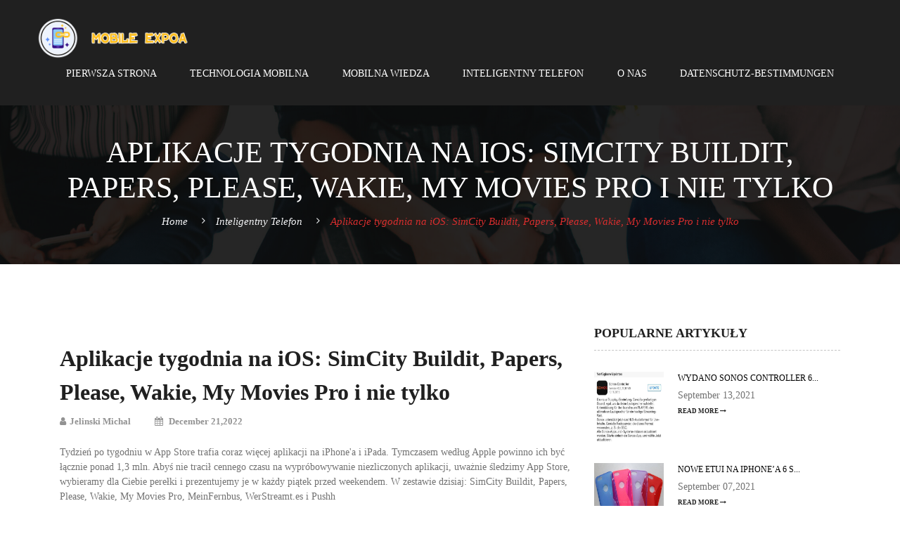

--- FILE ---
content_type: text/html; charset=UTF-8
request_url: https://www.mobileexpoa.com/aplikacje-tygodnia-na-ios-simcity-buildit-papers-please-wakie-my-movies-pro-i-nie-tylko
body_size: 10212
content:
<!DOCTYPE html>
<html class="no-js" lang="pl">

<head>
                            <link href="https://www.mobileexpoa.com/static/Stylesheets/vendor/bootstrap.min.css" rel="stylesheet">
<link href="https://www.mobileexpoa.com/static/Stylesheets/vendor/font-awesome.css" rel="stylesheet">
<link href="https://www.mobileexpoa.com/static/Stylesheets/plugins.css" rel="stylesheet">
<link href="https://www.mobileexpoa.com/static/Stylesheets/style.css" rel="stylesheet">

                                        <link rel="shortcut icon" href="https://www.mobileexpoa.com/storage/upload/Images/_1669623560_XeQUmC6CYl.png" type="image/x-icon"/>
<link rel="apple-touch-icon" sizes="180x180" href="https://www.mobileexpoa.com/storage/upload/Images/_1669623560_XeQUmC6CYl.png">
<meta name="viewport" content="width=device-width, initial-scale=1" />
<meta name="applicable-device" content="pc,mobile" />
<script> window.Laravel = {"csrfToken":"LM2PRsDZZCyYgTO0rMVssGoCTv1zxdYy5TmKzASA"};</script>
<meta name="robots" content="follow, index" />
<link rel="canonical" href="https://www.mobileexpoa.com/aplikacje-tygodnia-na-ios-simcity-buildit-papers-please-wakie-my-movies-pro-i-nie-tylko" />
<title>
    Aplikacje tygodnia na iOS: SimCity Buildit, Papers, Please, Wakie, My Movies Pro i nie tylko-MobilneTargi
</title>
<meta name="csrf-token" content="LM2PRsDZZCyYgTO0rMVssGoCTv1zxdYy5TmKzASA">
<meta name="title" content="Aplikacje tygodnia na iOS: SimCity Buildit, Papers, Please, Wakie, My Movies Pro i nie tylko-MobilneTargi">
<meta name="keywords" content="null">
<meta name="description" content="
Tydzień po tygodniu w App Store trafia coraz więcej aplikacji na iPhone&#039;a i...">

<meta property="og:type" content="website" />
<meta property="og:title" content="Aplikacje tygodnia na iOS: SimCity Buildit, Papers, Please, Wakie, My Movies Pro i nie tylko-MobilneTargi" />
<meta property="og:keywords" content="null">
<meta property="og:description" content="
Tydzień po tygodniu w App Store trafia coraz więcej aplikacji na iPhone&#039;a i..." />
<meta property="og:url" content="https://www.mobileexpoa.com/aplikacje-tygodnia-na-ios-simcity-buildit-papers-please-wakie-my-movies-pro-i-nie-tylko" />
<meta property="og:site_name" content="Mobilne Targi" />
 <script type="application/ld+json">[{"@context":"https:\/\/schema.org","@type":"BreadcrumbList","itemListElement":[{"@type":"ListItem","position":1,"name":"Pierwsza strona","item":"https:\/\/www.mobileexpoa.com\/"}]},{"@context":"https:\/\/schema.org","@type":"BreadcrumbList","itemListElement":[{"@type":"ListItem","position":1,"name":"Technologia Mobilna","item":"https:\/\/www.mobileexpoa.com\/topics\/technologia-mobilna"}]},{"@context":"https:\/\/schema.org","@type":"BreadcrumbList","itemListElement":[{"@type":"ListItem","position":1,"name":"Mobilna Wiedza","item":"https:\/\/www.mobileexpoa.com\/topics\/mobilna-wiedza"}]},{"@context":"https:\/\/schema.org","@type":"BreadcrumbList","itemListElement":[{"@type":"ListItem","position":1,"name":"Inteligentny Telefon","item":"https:\/\/www.mobileexpoa.com\/topics\/inteligentny-telefon"}]},{"@context":"https:\/\/schema.org","@type":"BreadcrumbList","itemListElement":[{"@type":"ListItem","position":1,"name":"O nas","item":"https:\/\/www.mobileexpoa.com\/o-nas"}]},{"@context":"https:\/\/schema.org","@type":"BreadcrumbList","itemListElement":[{"@type":"ListItem","position":1,"name":"Datenschutz-Bestimmungen","item":"https:\/\/www.mobileexpoa.com\/datenschutz-bestimmungen"}]}]</script> 
            <!-- 由 Google 结构化数据标记助手生成的 JSON-LD 标记。 -->
<script type="application/ld+json">
{
  "@context" : "http://schema.org",
  "@type" : "Article",
  "headline": "Article headline",
  "name" : "Aplikacje tygodnia na iOS: SimCity Buildit, Papers, Please, Wakie, My Movies Pro i nie tylko",
  "author" : {
    "@type" : "Person",
    "name" : "Jelinski Michal",
    "url": "https://www.mobileexpoa.com/author/JelinskiMichal"
  },
  "datePublished" : "December 21,2022",
  "image" : "https://www.mobileexpoa.com/storage/upload/Images/_1648780052_C9PE2O6BcB.jpg",
  "articleBody" : "
Tydzień po tygodniu w App Store trafia coraz więcej aplikacji na iPhone'a i iPada. Tymczasem według Apple powinno ich być łącznie ponad 1,3 mln. Abyś nie tracił cennego czasu na wypróbowywanie niezliczonych aplikacji, uważnie śledzimy App Store, wybieramy dla Ciebie perełki i prezentujemy je w każdy piątek przed weekendem. W zestawie dzisiaj: SimCity Buildit, Papers, Please, Wakie, My Movies Pro, MeinFernbus, WerStreamt.es i Pushh
Przebudźcie się
Masz dość irytującego cyfrowego brzęczenia budzika zabierającego Cię z krainy snów? A nawet delikatne melodie czy śpiew ptaków naprawdę Cię nie budzą? Następnie powinieneś wypróbować „budzik społecznościowy” Wakie. Ta bezpłatna aplikacja umożliwia budzenie użytkowników przez innych użytkowników za pośrednictwem połączenia telefonicznego. Aby to zrobić, ustaw godzinę alarmu jak zwykle i odbierz połączenie od zupełnie obcej osoby o wybranej godzinie +/- pięć minut i porozmawiaj z nią przez minutę. Jeśli nikt nie jest w tej chwili dostępny, ogłoszenie pochodzi z taśmy. Możesz oczywiście sam obudzić innych użytkowników. Według własnych informacji Wakie ma już ponad 1,5 miliona użytkowników na całym świecie. To również stwarza problemy: po pierwsze, angielski jest wymagany jako język standardowy. Wtedy pojawiają się pytania o koszt połączenia, który na pewno może trafić do Australii lub USA. Ochrona danych również jest czymś takim, ponieważ na pewno musisz podać swój numer telefonu. Poza tym podejście ma pewien urok.
Obudź kompletnie nieznajomych z Wakie (Zdj.: tonik.pl/mockups)

Wakie to nieco inny budzik (Zdjęcie: Zrzuty ekranu)

Zostań burmistrzem własnego miasta w SimCity BuildIt (Zdjęcie: Zrzut ekranu)

Wreszcie na iPadzie: wielokrotnie nagradzana gra Papers, Please (Zdjęcie: Zrzuty ekranu)

My Movies Pro to baza danych dla Twojej kolekcji filmów (Zdjęcie: Zrzuty ekranu)
Zarezerwuj następną podróż autobusem za pomocą aplikacji MeinFernbus (Zdjęcie: zrzuty ekranu)
WerStreamt.es pokazuje filmy i seriale wszystkich niemieckich dostawców (Zdjęcie: zrzuty ekranu)
Śledź swoje postępy treningowe za pomocą aplikacji selfie Pushh (Zdjęcie: zrzuty ekranu)
SimCity BuildIt
Symulacja biznesowa Sim City ma długą tradycję. Pierwsza część została wydana na PC już w 1989 roku. Od tego czasu pojawiły się różne wersje. Podstawową zasadą serii Success jest budowanie miasta i zarządzanie nim. EA wydała właśnie SimCity BuildIt, wersję na iPhone'a i iPada z uproszczoną rozgrywką. Grę o pojemności 100 MB można pobrać za darmo, ale ma różne zakupy w aplikacji gotowe dla niecierpliwych graczy. Grafika jest przyjemna dla oka. Widok 3D można obracać, powiększać i przechylać dwoma palcami. Miasto wydaje się tętnić życiem i zawsze jest coś do zrobienia - poszerzyć osiedla mieszkaniowe, zapewnić prąd i wodę oraz zająć się troskami mieszkańców. I oczywiście zawsze powinieneś mieć oko na swoje finanse. Dochód pochodzi od zadowolonych Simów lub z handlu z innymi graczami w magazynie handlowym. Praktyczne jest to, że możesz tak po prostu przesuwać budynki. Dzięki temu nie musisz stale poziomować i odbudowywać.
W tym miejscu znajdziesz zewnętrzne treści z YouTube, które uzupełniają artykuł. Możesz go wyświetlić i ponownie ukryć jednym kliknięciem.
Wyrażam zgodę na wyświetlanie mi treści zewnętrznych. Pozwala to na przekazywanie danych osobowych stronom trzecim. Przeczytaj więcej o naszej polityce prywatności.
Papiery proszę
Dzięki Papers, Please nagradzana gra niezależna trafia na iPada. W totalitarnym państwie Arstotzka zostałeś wybrany do sprawdzania osób wchodzących na nowy posterunek graniczny w Grestin. To, co brzmi jak głupia praca, okazuje się ekscytującym zadaniem, w którym wkrótce będziesz musiał zmagać się z moralnością i wyrzutami sumienia. Obsługa na wyświetlaczu dotykowym działa dużo lepiej niż na Macu i konsoli. Pikselowy wygląd retro idealnie pasuje do depresyjnego nastroju. Początkowo Papers, Please nie wyszło na dobry start w App Store. Apple rzekomo narzekało na nagie sceny. Są to tylko obrazy skanera ciała, który ma uwidocznić ukrytą broń osobom wchodzącym do gry w dalszej części gry. Jednak Apple wycofał się i aktualizacja od programisty 3909 LLC przywróciła oryginalną wersję. Gra kosztuje 6,99 euro i nie wymaga zakupów w aplikacji.
Obudź kompletnie nieznajomych z Wakie (Zdj.: tonik.pl/mockups)
Wakie to nieco inny budzik (Zdjęcie: Zrzuty ekranu)
Zostań burmistrzem własnego miasta w SimCity BuildIt (Zdjęcie: Zrzut ekranu)
Wreszcie na iPadzie: wielokrotnie nagradzana gra Papers, Please (Zdjęcie: Zrzuty ekranu)
My Movies Pro to baza danych dla Twojej kolekcji filmów (Zdjęcie: Zrzuty ekranu)
Zarezerwuj następną podróż autobusem za pomocą aplikacji MeinFernbus (Zdjęcie: zrzuty ekranu)
WerStreamt.es pokazuje filmy i seriale wszystkich niemieckich dostawców (Zdjęcie: zrzuty ekranu)
Śledź swoje postępy treningowe za pomocą aplikacji selfie Pushh (Zdjęcie: zrzuty ekranu)
Moje filmy Pro
Jeśli nadal masz w swojej szafie obszerną kolekcję filmów na DVD lub Bluray, powinieneś sprawdzić wersję 2 aplikacji bazy danych My Movies Pro. Po prostu dodaj swoje filmy, wyszukując lub skanując kod EAN. Aplikacja ładuje wszystkie istotne informacje, takie jak okładka, obsada i wiele więcej, z tego, co twierdzi, że jest najobszerniejszą bazą danych filmów. Mówi się, że zawiera ponad 850 000 tytułów i w rzeczywistości aplikacja znalazła wszystkie filmy w teście, poza kilkoma naprawdę rzadkimi przedmiotami kolekcjonerskimi. Podczas importu każdy film można dodać do grupy, takiej jak „Własność” lub „Wish”. My Movie Pro może być również używany jako lista życzeń. Praktyczna jest również funkcja „wypożyczania”. Tutaj możesz wskazać, komu wypożyczyłeś film i kiedy oczekujesz go z powrotem. Aplikację uzupełnia kalendarz wydań i zwiastun. Ponieważ 5,49 euro nie jest do końca tanie za pełną wersję, istnieje darmowa wersja, która jest ograniczona do 50 wpisów, ale nie jest ograniczona w żaden inny sposób.
Obudź kompletnie nieznajomych z Wakie (Zdj.: tonik.pl/mockups)
Wakie to nieco inny budzik (Zdjęcie: Zrzuty ekranu)
Zostań burmistrzem własnego miasta w SimCity BuildIt (Zdjęcie: Zrzut ekranu)
Wreszcie na iPadzie: wielokrotnie nagradzana gra Papers, Please (Zdjęcie: Zrzuty ekranu)
My Movies Pro to baza danych dla Twojej kolekcji filmów (Zdjęcie: Zrzuty ekranu)
Zarezerwuj następną podróż autobusem za pomocą aplikacji MeinFernbus (Zdjęcie: zrzuty ekranu)
WerStreamt.es pokazuje filmy i seriale wszystkich niemieckich dostawców (Zdjęcie: zrzuty ekranu)
Śledź swoje postępy treningowe za pomocą aplikacji selfie Pushh (Zdjęcie: zrzuty ekranu)
MyFernbus
Podróż pociągiem zawsze może być przygodą. Opóźnienia, odwołania i ceny są często krytykowane. Alternatywą jest autobus dalekobieżny. Może to nie być tak wygodne i nie tak szybkie, ale może zdobyć wyjątkowo niskie ceny i darmowe Wi-Fi. Dzięki liderowi rynku MeinFernbus możesz teraz wygodnie zarezerwować miejsce za pomocą aplikacji. Wybierz spośród obecnie 85 tras. Im wcześniej zarezerwujesz, tym tańsza będzie wycieczka. Na przykład z Kilonii do Berlina można dostać się za jedyne 14 euro. Możesz zapłacić za pomocą polecenia zapłaty, karty kredytowej lub PayPal, Twój bilet zostanie wysłany na Twój adres e-mail w formacie PDF. Jeśli podasz również swój numer telefonu, o ewentualnych opóźnieniach zostaniesz poinformowany SMS-em.
Obudź kompletnie nieznajomych z Wakie (Zdj.: tonik.pl/mockups)
Wakie to nieco inny budzik (Zdjęcie: Zrzuty ekranu)
Zostań burmistrzem własnego miasta w SimCity BuildIt (Zdjęcie: Zrzut ekranu)
Wreszcie na iPadzie: wielokrotnie nagradzana gra Papers, Please (Zdjęcie: Zrzuty ekranu)
My Movies Pro to baza danych dla Twojej kolekcji filmów (Zdjęcie: Zrzuty ekranu)
Zarezerwuj następną podróż autobusem za pomocą aplikacji MeinFernbus (Zdjęcie: zrzuty ekranu)
WerStreamt.es pokazuje filmy i seriale wszystkich niemieckich dostawców (Zdjęcie: zrzuty ekranu)
Śledź swoje postępy treningowe za pomocą aplikacji selfie Pushh (Zdjęcie: zrzuty ekranu)
Nowością w App Store: dla fanów komiksów jest Marvel Superhero Storm, gra freemium, w której rywalizują ze sobą wszelkiego rodzaju superbohaterowie i złoczyńcy. Z kolei miłośnicy sportów zimowych pokazują swoje sztuczki na snowboardowej imprezie. Za 1,79 euro możesz polować na najlepsze wyniki na iPhonie i iPadzie.
KtoStreamt.es?
Oprócz Netflix, Watchever i iTunes istnieje wielu innych dostawców filmów cyfrowych, których oferta stale się zmienia. I często spędzasz więcej czasu na szukaniu filmu i porównywaniu tego, co jest w ofercie, niż niektóre ujęcia filmowe. Aplikacja na powiązanej stronie internetowej WerStreamt.es zapewnia rozwiązanie problemu. Zawiera pełną gamę wszystkich niemieckich dostawców wraz z cenami. Po prostu wyszukaj film, a zobaczysz, który dostawca obecnie go oferuje i ile kosztuje. Jeśli żądany pasek nie jest obecnie dostępny u Twojego ulubionego dostawcy, możesz powiadomić Cię, gdy tylko będzie dostępny. Aplikacja, która ma zaledwie 5,2 MB, jest całkowicie bezpłatna. Na szczęście stale wyświetlany baner reklamowy nie rzuca się w oczy. Jak dotąd WerStreamt.es jest dostępny tylko dla iPhone'a.
Obudź kompletnie nieznajomych z Wakie (Zdj.: tonik.pl/mockups)
Wakie to nieco inny budzik (Zdjęcie: Zrzuty ekranu)
Zostań burmistrzem własnego miasta w SimCity BuildIt (Zdjęcie: Zrzut ekranu)
Wreszcie na iPadzie: wielokrotnie nagradzana gra Papers, Please (Zdjęcie: Zrzuty ekranu)
My Movies Pro to baza danych dla Twojej kolekcji filmów (Zdjęcie: Zrzuty ekranu)
Zarezerwuj następną podróż autobusem za pomocą aplikacji MeinFernbus (Zdjęcie: zrzuty ekranu)
WerStreamt.es pokazuje filmy i seriale wszystkich niemieckich dostawców (Zdjęcie: zrzuty ekranu)
Śledź swoje postępy treningowe za pomocą aplikacji selfie Pushh (Zdjęcie: zrzuty ekranu)
Pushh
Rok dobiega końca i po bożonarodzeniowym obżarstwo wielu planuje popracować nad własną kondycją na Nowy Rok. Bezpłatna aplikacja Pushh chciałaby pomóc. Jednak nie za pomocą zwykłych ćwiczeń fitness lub planów dietetycznych, ale za pomocą selfie, które robisz codziennie (lub w regularnych odstępach czasu) przed lustrem. Możesz również wprowadzić dodatkowe dane, takie jak waga i tkanka tłuszczowa. OK, nadal musisz trenować, ale nagrania przed i po powinny Cię motywować do ćwiczeń. Aplikacja oferuje również przyjemną funkcję pamiętnika. A co najważniejsze, po osiągnięciu osobistego celu możesz wyeksportować cały proces jako film poklatkowy. Funkcja Pushh jest dostępna tylko dla iPhone'a i wymaga systemu iOS 7 oraz 10,7 MB przestrzeni dyskowej.
Obudź kompletnie nieznajomych z Wakie (Zdj.: tonik.pl/mockups)
Wakie to nieco inny budzik (Zdjęcie: Zrzuty ekranu)
Zostań burmistrzem własnego miasta w SimCity BuildIt (Zdjęcie: Zrzut ekranu)
Wreszcie na iPadzie: wielokrotnie nagradzana gra Papers, Please (Zdjęcie: Zrzuty ekranu)
My Movies Pro to baza danych dla Twojej kolekcji filmów (Zdjęcie: Zrzuty ekranu)
Zarezerwuj następną podróż autobusem za pomocą aplikacji MeinFernbus (Zdjęcie: zrzuty ekranu)
WerStreamt.es pokazuje filmy i seriale wszystkich niemieckich dostawców (Zdjęcie: zrzuty ekranu)
Śledź swoje postępy treningowe za pomocą aplikacji selfie Pushh (Zdjęcie: zrzuty ekranu)
Więcej na te tematy:
iOS
Aplikacje
iPhone
iPada
Dyskutować z!
Skomentuj artykuł „Aplikacje tygodnia na iOS: SimCity Buildit, Papers, Please, Wakie, My Movies Pro i więcej” tutaj. Po prostu zaloguj się na swoje konto maclife.de lub wypełnij poniższe pola.
",
  "url" : "https://www.mobileexpoa.com/aplikacje-tygodnia-na-ios-simcity-buildit-papers-please-wakie-my-movies-pro-i-nie-tylko"
}
</script>
                                </head>

<body>
                            <header id="header-area">
        <div class="ruby-container">
            <div class="row">
                <div class="col-12">
                    <a href="/" class="logo-area">
                        <img src="https://www.mobileexpoa.com/storage/upload/Images/_1669623560_XeQUmC6CYl.png" alt="Logo" class="img-fluid" />
                    </a>
                </div>
                <div class="col-12">
                    <div class="main-menu-wrap">
                        <nav id="mainmenu">
                            <ul>
                                                            <li><a href="/" class="header-sty1">Pierwsza strona</a></li>
                                                            <li><a href="/topics/technologia-mobilna" class="header-sty1">Technologia Mobilna</a></li>
                                                            <li><a href="/topics/mobilna-wiedza" class="header-sty1">Mobilna Wiedza</a></li>
                                                            <li><a href="/topics/inteligentny-telefon" class="header-sty1">Inteligentny Telefon</a></li>
                                                            <li><a href="/o-nas" class="header-sty1">O nas</a></li>
                                                            <li><a href="/datenschutz-bestimmungen" class="header-sty1">Datenschutz-Bestimmungen</a></li>
                                                        </ul>
                        </nav>
                    </div>
                </div>
            </div>
        </div>
    </header>
                                            <!-- article -->
<div id="page-title-area">
    <div class="container">
        <div class="row">
            <div class="col-12 text-center">
                <div class="page-title-content">
                    <h1>Aplikacje tygodnia na iOS: SimCity Buildit, Papers, Please, Wakie, My Movies Pro i nie tylko</h1>
                    <ul class="breadcrumb">
                        <li><a href="/">Home</a></li>
                        <li><a href="/topics/inteligentny-telefon">Inteligentny Telefon</a></li>
                        <li class="d-none d-xl-inline-block d-lg-inline-block"><a href="/aplikacje-tygodnia-na-ios-simcity-buildit-papers-please-wakie-my-movies-pro-i-nie-tylko" class="active">Aplikacje tygodnia na iOS: SimCity Buildit, Papers, Please, Wakie, My Movies Pro i nie tylko</a></li>
                    </ul>
                </div>
            </div>
        </div>
    </div>
</div>

                                                <div id="page-content-wrapper" class="p-9">
    <div class="container">
        <div class="row">
            <div class="col-lg-8">
                <article class="single-blog-content-wrap">
                    <div class="post-header">
                        <div class="post-meta">
                            <h2>Aplikacje tygodnia na iOS: SimCity Buildit, Papers, Please, Wakie, My Movies Pro i nie tylko</h2>
                            <div class="post-info">
                                <a href="/author/JelinskiMichal"><i class="fa fa-user"></i>Jelinski Michal</a>
                                <a href="/"><i class="fa fa-calendar"></i> December 21,2022</a>
                            </div>
                        </div>
                    </div>

                    <div class="post-content">
                        
<p style="margin-top: 0; margin-bottom: 0;">Tydzień po tygodniu w App Store trafia coraz więcej aplikacji na iPhone'a i iPada. Tymczasem według Apple powinno ich być łącznie ponad 1,3 mln. Abyś nie tracił cennego czasu na wypróbowywanie niezliczonych aplikacji, uważnie śledzimy App Store, wybieramy dla Ciebie perełki i prezentujemy je w każdy piątek przed weekendem. W zestawie dzisiaj: SimCity Buildit, Papers, Please, Wakie, My Movies Pro, MeinFernbus, WerStreamt.es i Pushh</p>
<p style="margin-top: 0; margin-bottom: 0;">Przebudźcie się</p>
<p style="margin-top: 0; margin-bottom: 0;">Masz dość irytującego cyfrowego brzęczenia budzika zabierającego Cię z krainy snów? A nawet delikatne melodie czy śpiew ptaków naprawdę Cię nie budzą? Następnie powinieneś wypróbować „budzik społecznościowy” Wakie. Ta bezpłatna aplikacja umożliwia budzenie użytkowników przez innych użytkowników za pośrednictwem połączenia telefonicznego. Aby to zrobić, ustaw godzinę alarmu jak zwykle i odbierz połączenie od zupełnie obcej osoby o wybranej godzinie +/- pięć minut i porozmawiaj z nią przez minutę. Jeśli nikt nie jest w tej chwili dostępny, ogłoszenie pochodzi z taśmy. Możesz oczywiście sam obudzić innych użytkowników. Według własnych informacji Wakie ma już ponad 1,5 miliona użytkowników na całym świecie. To również stwarza problemy: po pierwsze, angielski jest wymagany jako język standardowy. Wtedy pojawiają się pytania o koszt połączenia, który na pewno może trafić do Australii lub USA. Ochrona danych również jest czymś takim, ponieważ na pewno musisz podać swój numer telefonu. Poza tym podejście ma pewien urok.</p>
<p style="margin-top: 0; margin-bottom: 0;">Obudź kompletnie nieznajomych z Wakie (Zdj.: tonik.pl/mockups)</p>
<p style="text-align: center; margin-top: 0; margin-bottom: 0;"><img  border="0"  style="width: 770px; height: 434px;" src="https://www.mobileexpoa.com/storage/upload/Images/_1648780052_C9PE2O6BcB.jpg"/></p>
<p style="margin-top: 0; margin-bottom: 0;">Wakie to nieco inny budzik (Zdjęcie: Zrzuty ekranu)</p>
<p style="text-align: center; margin-top: 0; margin-bottom: 0;"><img  border="0"  style="width: 770px; height: 434px;" src="https://www.mobileexpoa.com/storage/upload/Images/_1648780052_Xe32W9ngMW.jpg"/></p>
<p style="margin-top: 0; margin-bottom: 0;">Zostań burmistrzem własnego miasta w SimCity BuildIt (Zdjęcie: Zrzut ekranu)</p>
<p style="text-align: center; margin-top: 0; margin-bottom: 0;"><img  border="0"  style="width: 770px; height: 434px;" src="https://www.mobileexpoa.com/storage/upload/Images/_1648780052_WowK7FDYX8.jpg"/></p>
<p style="margin-top: 0; margin-bottom: 0;">Wreszcie na iPadzie: wielokrotnie nagradzana gra Papers, Please (Zdjęcie: Zrzuty ekranu)</p>
<p style="text-align: center; margin-top: 0; margin-bottom: 0;"><img  border="0"  style="width: 770px; height: 434px;" src="https://www.mobileexpoa.com/storage/upload/Images/_1648780052_mVDygnuaUY.jpg"/></p>
<p style="margin-top: 0; margin-bottom: 0;">My Movies Pro to baza danych dla Twojej kolekcji filmów (Zdjęcie: Zrzuty ekranu)</p>
<p style="margin-top: 0; margin-bottom: 0;">Zarezerwuj następną podróż autobusem za pomocą aplikacji MeinFernbus (Zdjęcie: zrzuty ekranu)</p>
<p style="margin-top: 0; margin-bottom: 0;">WerStreamt.es pokazuje filmy i seriale wszystkich niemieckich dostawców (Zdjęcie: zrzuty ekranu)</p>
<p style="margin-top: 0; margin-bottom: 0;">Śledź swoje postępy treningowe za pomocą aplikacji selfie Pushh (Zdjęcie: zrzuty ekranu)</p>
<p style="margin-top: 0; margin-bottom: 0;">SimCity BuildIt</p>
<p style="margin-top: 0; margin-bottom: 0;">Symulacja biznesowa Sim City ma długą tradycję. Pierwsza część została wydana na PC już w 1989 roku. Od tego czasu pojawiły się różne wersje. Podstawową zasadą serii Success jest budowanie miasta i zarządzanie nim. EA wydała właśnie SimCity BuildIt, wersję na iPhone'a i iPada z uproszczoną rozgrywką. Grę o pojemności 100 MB można pobrać za darmo, ale ma różne zakupy w aplikacji gotowe dla niecierpliwych graczy. Grafika jest przyjemna dla oka. Widok 3D można obracać, powiększać i przechylać dwoma palcami. Miasto wydaje się tętnić życiem i zawsze jest coś do zrobienia - poszerzyć osiedla mieszkaniowe, zapewnić prąd i wodę oraz zająć się troskami mieszkańców. I oczywiście zawsze powinieneś mieć oko na swoje finanse. Dochód pochodzi od zadowolonych Simów lub z handlu z innymi graczami w magazynie handlowym. Praktyczne jest to, że możesz tak po prostu przesuwać budynki. Dzięki temu nie musisz stale poziomować i odbudowywać.</p>
<p style="margin-top: 0; margin-bottom: 0;">W tym miejscu znajdziesz zewnętrzne treści z YouTube, które uzupełniają artykuł. Możesz go wyświetlić i ponownie ukryć jednym kliknięciem.</p>
<p style="margin-top: 0; margin-bottom: 0;">Wyrażam zgodę na wyświetlanie mi treści zewnętrznych. Pozwala to na przekazywanie danych osobowych stronom trzecim. Przeczytaj więcej o naszej polityce prywatności.</p>
<p style="margin-top: 0; margin-bottom: 0;">Papiery proszę</p>
<p style="margin-top: 0; margin-bottom: 0;">Dzięki Papers, Please nagradzana gra niezależna trafia na iPada. W totalitarnym państwie Arstotzka zostałeś wybrany do sprawdzania osób wchodzących na nowy posterunek graniczny w Grestin. To, co brzmi jak głupia praca, okazuje się ekscytującym zadaniem, w którym wkrótce będziesz musiał zmagać się z moralnością i wyrzutami sumienia. Obsługa na wyświetlaczu dotykowym działa dużo lepiej niż na Macu i konsoli. Pikselowy wygląd retro idealnie pasuje do depresyjnego nastroju. Początkowo Papers, Please nie wyszło na dobry start w App Store. Apple rzekomo narzekało na nagie sceny. Są to tylko obrazy skanera ciała, który ma uwidocznić ukrytą broń osobom wchodzącym do gry w dalszej części gry. Jednak Apple wycofał się i aktualizacja od programisty 3909 LLC przywróciła oryginalną wersję. Gra kosztuje 6,99 euro i nie wymaga zakupów w aplikacji.</p>
<p style="margin-top: 0; margin-bottom: 0;">Obudź kompletnie nieznajomych z Wakie (Zdj.: tonik.pl/mockups)</p>
<p style="margin-top: 0; margin-bottom: 0;">Wakie to nieco inny budzik (Zdjęcie: Zrzuty ekranu)</p>
<p style="margin-top: 0; margin-bottom: 0;">Zostań burmistrzem własnego miasta w SimCity BuildIt (Zdjęcie: Zrzut ekranu)</p>
<p style="margin-top: 0; margin-bottom: 0;">Wreszcie na iPadzie: wielokrotnie nagradzana gra Papers, Please (Zdjęcie: Zrzuty ekranu)</p>
<p style="margin-top: 0; margin-bottom: 0;">My Movies Pro to baza danych dla Twojej kolekcji filmów (Zdjęcie: Zrzuty ekranu)</p>
<p style="margin-top: 0; margin-bottom: 0;">Zarezerwuj następną podróż autobusem za pomocą aplikacji MeinFernbus (Zdjęcie: zrzuty ekranu)</p>
<p style="margin-top: 0; margin-bottom: 0;">WerStreamt.es pokazuje filmy i seriale wszystkich niemieckich dostawców (Zdjęcie: zrzuty ekranu)</p>
<p style="margin-top: 0; margin-bottom: 0;">Śledź swoje postępy treningowe za pomocą aplikacji selfie Pushh (Zdjęcie: zrzuty ekranu)</p>
<p style="margin-top: 0; margin-bottom: 0;">Moje filmy Pro</p>
<p style="margin-top: 0; margin-bottom: 0;">Jeśli nadal masz w swojej szafie obszerną kolekcję filmów na DVD lub Bluray, powinieneś sprawdzić wersję 2 aplikacji bazy danych My Movies Pro. Po prostu dodaj swoje filmy, wyszukując lub skanując kod EAN. Aplikacja ładuje wszystkie istotne informacje, takie jak okładka, obsada i wiele więcej, z tego, co twierdzi, że jest najobszerniejszą bazą danych filmów. Mówi się, że zawiera ponad 850 000 tytułów i w rzeczywistości aplikacja znalazła wszystkie filmy w teście, poza kilkoma naprawdę rzadkimi przedmiotami kolekcjonerskimi. Podczas importu każdy film można dodać do grupy, takiej jak „Własność” lub „Wish”. My Movie Pro może być również używany jako lista życzeń. Praktyczna jest również funkcja „wypożyczania”. Tutaj możesz wskazać, komu wypożyczyłeś film i kiedy oczekujesz go z powrotem. Aplikację uzupełnia kalendarz wydań i zwiastun. Ponieważ 5,49 euro nie jest do końca tanie za pełną wersję, istnieje darmowa wersja, która jest ograniczona do 50 wpisów, ale nie jest ograniczona w żaden inny sposób.</p>
<p style="margin-top: 0; margin-bottom: 0;">Obudź kompletnie nieznajomych z Wakie (Zdj.: tonik.pl/mockups)</p>
<p style="margin-top: 0; margin-bottom: 0;">Wakie to nieco inny budzik (Zdjęcie: Zrzuty ekranu)</p>
<p style="margin-top: 0; margin-bottom: 0;">Zostań burmistrzem własnego miasta w SimCity BuildIt (Zdjęcie: Zrzut ekranu)</p>
<p style="margin-top: 0; margin-bottom: 0;">Wreszcie na iPadzie: wielokrotnie nagradzana gra Papers, Please (Zdjęcie: Zrzuty ekranu)</p>
<p style="margin-top: 0; margin-bottom: 0;">My Movies Pro to baza danych dla Twojej kolekcji filmów (Zdjęcie: Zrzuty ekranu)</p>
<p style="margin-top: 0; margin-bottom: 0;">Zarezerwuj następną podróż autobusem za pomocą aplikacji MeinFernbus (Zdjęcie: zrzuty ekranu)</p>
<p style="margin-top: 0; margin-bottom: 0;">WerStreamt.es pokazuje filmy i seriale wszystkich niemieckich dostawców (Zdjęcie: zrzuty ekranu)</p>
<p style="margin-top: 0; margin-bottom: 0;">Śledź swoje postępy treningowe za pomocą aplikacji selfie Pushh (Zdjęcie: zrzuty ekranu)</p>
<p style="margin-top: 0; margin-bottom: 0;">MyFernbus</p>
<p style="margin-top: 0; margin-bottom: 0;">Podróż pociągiem zawsze może być przygodą. Opóźnienia, odwołania i ceny są często krytykowane. Alternatywą jest autobus dalekobieżny. Może to nie być tak wygodne i nie tak szybkie, ale może zdobyć wyjątkowo niskie ceny i darmowe Wi-Fi. Dzięki liderowi rynku MeinFernbus możesz teraz wygodnie zarezerwować miejsce za pomocą aplikacji. Wybierz spośród obecnie 85 tras. Im wcześniej zarezerwujesz, tym tańsza będzie wycieczka. Na przykład z Kilonii do Berlina można dostać się za jedyne 14 euro. Możesz zapłacić za pomocą polecenia zapłaty, karty kredytowej lub PayPal, Twój bilet zostanie wysłany na Twój adres e-mail w formacie PDF. Jeśli podasz również swój numer telefonu, o ewentualnych opóźnieniach zostaniesz poinformowany SMS-em.</p>
<p style="margin-top: 0; margin-bottom: 0;">Obudź kompletnie nieznajomych z Wakie (Zdj.: tonik.pl/mockups)</p>
<p style="margin-top: 0; margin-bottom: 0;">Wakie to nieco inny budzik (Zdjęcie: Zrzuty ekranu)</p>
<p style="margin-top: 0; margin-bottom: 0;">Zostań burmistrzem własnego miasta w SimCity BuildIt (Zdjęcie: Zrzut ekranu)</p>
<p style="margin-top: 0; margin-bottom: 0;">Wreszcie na iPadzie: wielokrotnie nagradzana gra Papers, Please (Zdjęcie: Zrzuty ekranu)</p>
<p style="margin-top: 0; margin-bottom: 0;">My Movies Pro to baza danych dla Twojej kolekcji filmów (Zdjęcie: Zrzuty ekranu)</p>
<p style="margin-top: 0; margin-bottom: 0;">Zarezerwuj następną podróż autobusem za pomocą aplikacji MeinFernbus (Zdjęcie: zrzuty ekranu)</p>
<p style="margin-top: 0; margin-bottom: 0;">WerStreamt.es pokazuje filmy i seriale wszystkich niemieckich dostawców (Zdjęcie: zrzuty ekranu)</p>
<p style="margin-top: 0; margin-bottom: 0;">Śledź swoje postępy treningowe za pomocą aplikacji selfie Pushh (Zdjęcie: zrzuty ekranu)</p>
<p style="margin-top: 0; margin-bottom: 0;">Nowością w App Store: dla fanów komiksów jest Marvel Superhero Storm, gra freemium, w której rywalizują ze sobą wszelkiego rodzaju superbohaterowie i złoczyńcy. Z kolei miłośnicy sportów zimowych pokazują swoje sztuczki na snowboardowej imprezie. Za 1,79 euro możesz polować na najlepsze wyniki na iPhonie i iPadzie.</p>
<p style="margin-top: 0; margin-bottom: 0;">KtoStreamt.es?</p>
<p style="margin-top: 0; margin-bottom: 0;">Oprócz Netflix, Watchever i iTunes istnieje wielu innych dostawców filmów cyfrowych, których oferta stale się zmienia. I często spędzasz więcej czasu na szukaniu filmu i porównywaniu tego, co jest w ofercie, niż niektóre ujęcia filmowe. Aplikacja na powiązanej stronie internetowej WerStreamt.es zapewnia rozwiązanie problemu. Zawiera pełną gamę wszystkich niemieckich dostawców wraz z cenami. Po prostu wyszukaj film, a zobaczysz, który dostawca obecnie go oferuje i ile kosztuje. Jeśli żądany pasek nie jest obecnie dostępny u Twojego ulubionego dostawcy, możesz powiadomić Cię, gdy tylko będzie dostępny. Aplikacja, która ma zaledwie 5,2 MB, jest całkowicie bezpłatna. Na szczęście stale wyświetlany baner reklamowy nie rzuca się w oczy. Jak dotąd WerStreamt.es jest dostępny tylko dla iPhone'a.</p>
<p style="margin-top: 0; margin-bottom: 0;">Obudź kompletnie nieznajomych z Wakie (Zdj.: tonik.pl/mockups)</p>
<p style="margin-top: 0; margin-bottom: 0;">Wakie to nieco inny budzik (Zdjęcie: Zrzuty ekranu)</p>
<p style="margin-top: 0; margin-bottom: 0;">Zostań burmistrzem własnego miasta w SimCity BuildIt (Zdjęcie: Zrzut ekranu)</p>
<p style="margin-top: 0; margin-bottom: 0;">Wreszcie na iPadzie: wielokrotnie nagradzana gra Papers, Please (Zdjęcie: Zrzuty ekranu)</p>
<p style="margin-top: 0; margin-bottom: 0;">My Movies Pro to baza danych dla Twojej kolekcji filmów (Zdjęcie: Zrzuty ekranu)</p>
<p style="margin-top: 0; margin-bottom: 0;">Zarezerwuj następną podróż autobusem za pomocą aplikacji MeinFernbus (Zdjęcie: zrzuty ekranu)</p>
<p style="margin-top: 0; margin-bottom: 0;">WerStreamt.es pokazuje filmy i seriale wszystkich niemieckich dostawców (Zdjęcie: zrzuty ekranu)</p>
<p style="margin-top: 0; margin-bottom: 0;">Śledź swoje postępy treningowe za pomocą aplikacji selfie Pushh (Zdjęcie: zrzuty ekranu)</p>
<p style="margin-top: 0; margin-bottom: 0;">Pushh</p>
<p style="margin-top: 0; margin-bottom: 0;">Rok dobiega końca i po bożonarodzeniowym obżarstwo wielu planuje popracować nad własną kondycją na Nowy Rok. Bezpłatna aplikacja Pushh chciałaby pomóc. Jednak nie za pomocą zwykłych ćwiczeń fitness lub planów dietetycznych, ale za pomocą selfie, które robisz codziennie (lub w regularnych odstępach czasu) przed lustrem. Możesz również wprowadzić dodatkowe dane, takie jak waga i tkanka tłuszczowa. OK, nadal musisz trenować, ale nagrania przed i po powinny Cię motywować do ćwiczeń. Aplikacja oferuje również przyjemną funkcję pamiętnika. A co najważniejsze, po osiągnięciu osobistego celu możesz wyeksportować cały proces jako film poklatkowy. Funkcja Pushh jest dostępna tylko dla iPhone'a i wymaga systemu iOS 7 oraz 10,7 MB przestrzeni dyskowej.</p>
<p style="margin-top: 0; margin-bottom: 0;">Obudź kompletnie nieznajomych z Wakie (Zdj.: tonik.pl/mockups)</p>
<p style="margin-top: 0; margin-bottom: 0;">Wakie to nieco inny budzik (Zdjęcie: Zrzuty ekranu)</p>
<p style="margin-top: 0; margin-bottom: 0;">Zostań burmistrzem własnego miasta w SimCity BuildIt (Zdjęcie: Zrzut ekranu)</p>
<p style="margin-top: 0; margin-bottom: 0;">Wreszcie na iPadzie: wielokrotnie nagradzana gra Papers, Please (Zdjęcie: Zrzuty ekranu)</p>
<p style="margin-top: 0; margin-bottom: 0;">My Movies Pro to baza danych dla Twojej kolekcji filmów (Zdjęcie: Zrzuty ekranu)</p>
<p style="margin-top: 0; margin-bottom: 0;">Zarezerwuj następną podróż autobusem za pomocą aplikacji MeinFernbus (Zdjęcie: zrzuty ekranu)</p>
<p style="margin-top: 0; margin-bottom: 0;">WerStreamt.es pokazuje filmy i seriale wszystkich niemieckich dostawców (Zdjęcie: zrzuty ekranu)</p>
<p style="margin-top: 0; margin-bottom: 0;">Śledź swoje postępy treningowe za pomocą aplikacji selfie Pushh (Zdjęcie: zrzuty ekranu)</p>
<p style="margin-top: 0; margin-bottom: 0;">Więcej na te tematy:</p>
<p style="margin-top: 0; margin-bottom: 0;">iOS</p>
<p style="margin-top: 0; margin-bottom: 0;">Aplikacje</p>
<p style="margin-top: 0; margin-bottom: 0;">iPhone</p>
<p style="margin-top: 0; margin-bottom: 0;">iPada</p>
<p style="margin-top: 0; margin-bottom: 0;">Dyskutować z!</p>
<p style="margin-top: 0; margin-bottom: 0;">Skomentuj artykuł „Aplikacje tygodnia na iOS: SimCity Buildit, Papers, Please, Wakie, My Movies Pro i więcej” tutaj. Po prostu zaloguj się na swoje konto maclife.de lub wypełnij poniższe pola.</p>

                    </div>

                    <div class="post-footer d-block d-sm-flex justify-content-sm-between align-items-center">
                        <ul class="tags">
                            
                        </ul>

                        <div class="post-share mt-3 mt-sm-0">
                            <a href="#"><i class="fa fa-facebook"></i></a>
                            <a href="#"><i class="fa fa-twitter"></i></a>
                            <a href="#"><i class="fa fa-reddit"></i></a>
                            <a href="#"><i class="fa fa-digg"></i></a>
                        </div>
                    </div>
                </article>
                <div class="comment-area-wrapper">
        <div class="leave-comment-area comment-single-item">
        <h2>Leave a Comment</h2>
        <div class="comment-form-wrap">
            <form action="#" method="get">
                <div class="single-input-item">
                    <textarea name="comment" id="comment" cols="30" rows="6" placeholder="Write your Comment"></textarea>
                </div>

                <div class="single-input-item">
                    <input type="url" placeholder="Website" required />
                </div>

                <div class="row">
                    <div class="col-lg-6">
                        <div class="single-input-item">
                            <input type="text" placeholder="Name" name="first_name" required />
                        </div>
                    </div>
                    <div class="col-lg-6">
                        <div class="single-input-item">
                            <input type="email" placeholder="Email Address" name="email" required />
                        </div>
                    </div>
                </div>

                <div class="single-input-item">
                    <div class="alert alert-success" id="alert-success" role="alert" style="display: none">
                        success!!!
                    </div>
                    <div class="alert alert-danger" id="alert-danger" role="alert" style="display: none">
                        Failed!!!
                    </div>
                    <input type='hidden' name='site_id' value='296' id='SITE_ID' />
                    <input type='hidden' name='type' value='1' id='type_ID' />
                    <input type='hidden' name='article_id' value='134040' id='comment_post_ID' />
                    <button type="submit" class="btn-add-to-cart">Submit Comment</button>
                </div>
            </form>
        </div>
    </div>
</div>                            </div>
            <div class="col-lg-4 mt-5 mt-lg-0">
    <div id="sidebar-area-wrap">

                                    <div class="single-sidebar-wrap">
                    <h2 class="sidebar-title">popularne artykuły</h2>
                    <div class="sidebar-body">
                        <div class="small-product-list recent-post">
                                                            <div class="single-product-item">
                                    <figure class="product-thumb">
                                        <a href="/wydano-sonos-controller-60-lepszy-dźwięk-dzięki-trueplay"><img class="img-fluid" src="https://www.mobileexpoa.com/storage/upload/Images/_1631757384_S5kwPpUmg8.jpg" alt="Products" style="height: 100px; width:100%;"/></a>
                                    </figure>
                                    <div class="product-details">
                                        <h2><a href="/wydano-sonos-controller-60-lepszy-dźwięk-dzięki-trueplay" title="Wydano Sonos Controller 6.0: Lepszy dźwięk dzięki Trueplay">Wydano Sonos Controller 6...</a></h2>
                                        <span class="price">September 13,2021</span>
                                        <a href="/wydano-sonos-controller-60-lepszy-dźwięk-dzięki-trueplay" class="btn-add-to-cart">Read More <i class="fa fa-long-arrow-right"></i></a>
                                    </div>
                                </div>
                                                            <div class="single-product-item">
                                    <figure class="product-thumb">
                                        <a href="/nowe-etui-na-iphonea-6-sugeruje-zaokrąglone-rogi-dłuższe-klawisze-głośności-i-nie-tylko"><img class="img-fluid" src="https://www.mobileexpoa.com/storage/upload/Images/_1631757384_4jobW13onm.jpg" alt="Products" style="height: 100px; width:100%;"/></a>
                                    </figure>
                                    <div class="product-details">
                                        <h2><a href="/nowe-etui-na-iphonea-6-sugeruje-zaokrąglone-rogi-dłuższe-klawisze-głośności-i-nie-tylko" title="Nowe etui na iPhone’a 6 sugeruje zaokrąglone rogi, dłuższe klawisze głośności i nie tylko">Nowe etui na iPhone’a 6 s...</a></h2>
                                        <span class="price">September 07,2021</span>
                                        <a href="/nowe-etui-na-iphonea-6-sugeruje-zaokrąglone-rogi-dłuższe-klawisze-głośności-i-nie-tylko" class="btn-add-to-cart">Read More <i class="fa fa-long-arrow-right"></i></a>
                                    </div>
                                </div>
                                                            <div class="single-product-item">
                                    <figure class="product-thumb">
                                        <a href="/krótkie-testy-sprzętu-plantronics-beat-go-3-i-więcej"><img class="img-fluid" src="https://www.mobileexpoa.com/storage/upload/Images/_1631757384_70bt68sEoK.jpg" alt="Products" style="height: 100px; width:100%;"/></a>
                                    </figure>
                                    <div class="product-details">
                                        <h2><a href="/krótkie-testy-sprzętu-plantronics-beat-go-3-i-więcej" title="Krótkie testy sprzętu: Plantronics Beat Go 3 i więcej">Krótkie testy sprzętu: Pl...</a></h2>
                                        <span class="price">September 04,2021</span>
                                        <a href="/krótkie-testy-sprzętu-plantronics-beat-go-3-i-więcej" class="btn-add-to-cart">Read More <i class="fa fa-long-arrow-right"></i></a>
                                    </div>
                                </div>
                                                            <div class="single-product-item">
                                    <figure class="product-thumb">
                                        <a href="/bądź-moimi-oczami-aplikacja-na-iphonea-pomaga-niewidomym-w-życiu-codziennym"><img class="img-fluid" src="https://www.mobileexpoa.com/storage/upload/Images/_1631757383_Do4aIChq7y.jpg" alt="Products" style="height: 100px; width:100%;"/></a>
                                    </figure>
                                    <div class="product-details">
                                        <h2><a href="/bądź-moimi-oczami-aplikacja-na-iphonea-pomaga-niewidomym-w-życiu-codziennym" title="Bądź moimi oczami: aplikacja na iPhone&#039;a pomaga niewidomym w życiu codziennym">Bądź moimi oczami: aplika...</a></h2>
                                        <span class="price">September 01,2021</span>
                                        <a href="/bądź-moimi-oczami-aplikacja-na-iphonea-pomaga-niewidomym-w-życiu-codziennym" class="btn-add-to-cart">Read More <i class="fa fa-long-arrow-right"></i></a>
                                    </div>
                                </div>
                                                    </div>
                    </div>
                </div>
                            <div class="single-sidebar-wrap">
                    <h2 class="sidebar-title">Najpopularniejsze artykuły</h2>
                    <div class="sidebar-body">
                        <div class="small-product-list recent-post">
                                                            <div class="single-product-item">
                                    <figure class="product-thumb">
                                        <a href="/wydano-sonos-controller-60-lepszy-dźwięk-dzięki-trueplay"><img class="img-fluid" src="https://www.mobileexpoa.com/storage/upload/Images/_1631757384_S5kwPpUmg8.jpg" alt="Products" style="height: 100px; width:100%;"/></a>
                                    </figure>
                                    <div class="product-details">
                                        <h2><a href="/wydano-sonos-controller-60-lepszy-dźwięk-dzięki-trueplay" title="Wydano Sonos Controller 6.0: Lepszy dźwięk dzięki Trueplay">Wydano Sonos Controller 6...</a></h2>
                                        <span class="price">September 13,2021</span>
                                        <a href="/wydano-sonos-controller-60-lepszy-dźwięk-dzięki-trueplay" class="btn-add-to-cart">Read More <i class="fa fa-long-arrow-right"></i></a>
                                    </div>
                                </div>
                                                            <div class="single-product-item">
                                    <figure class="product-thumb">
                                        <a href="/sedno-jabłka-równowaga-środowiskowa-iphonea-airpods-i-co"><img class="img-fluid" src="https://www.mobileexpoa.com/storage/upload/Images/_1631757384_CgJHcalsaE.jpg" alt="Products" style="height: 100px; width:100%;"/></a>
                                    </figure>
                                    <div class="product-details">
                                        <h2><a href="/sedno-jabłka-równowaga-środowiskowa-iphonea-airpods-i-co" title="Sedno jabłka: równowaga środowiskowa iPhone&#039;a, AirPods i Co.">Sedno jabłka: równowaga ś...</a></h2>
                                        <span class="price">September 10,2021</span>
                                        <a href="/sedno-jabłka-równowaga-środowiskowa-iphonea-airpods-i-co" class="btn-add-to-cart">Read More <i class="fa fa-long-arrow-right"></i></a>
                                    </div>
                                </div>
                                                            <div class="single-product-item">
                                    <figure class="product-thumb">
                                        <a href="/krótkie-testy-sprzętu-plantronics-beat-go-3-i-więcej"><img class="img-fluid" src="https://www.mobileexpoa.com/storage/upload/Images/_1631757384_70bt68sEoK.jpg" alt="Products" style="height: 100px; width:100%;"/></a>
                                    </figure>
                                    <div class="product-details">
                                        <h2><a href="/krótkie-testy-sprzętu-plantronics-beat-go-3-i-więcej" title="Krótkie testy sprzętu: Plantronics Beat Go 3 i więcej">Krótkie testy sprzętu: Pl...</a></h2>
                                        <span class="price">September 04,2021</span>
                                        <a href="/krótkie-testy-sprzętu-plantronics-beat-go-3-i-więcej" class="btn-add-to-cart">Read More <i class="fa fa-long-arrow-right"></i></a>
                                    </div>
                                </div>
                                                            <div class="single-product-item">
                                    <figure class="product-thumb">
                                        <a href="/bądź-moimi-oczami-aplikacja-na-iphonea-pomaga-niewidomym-w-życiu-codziennym"><img class="img-fluid" src="https://www.mobileexpoa.com/storage/upload/Images/_1631757383_Do4aIChq7y.jpg" alt="Products" style="height: 100px; width:100%;"/></a>
                                    </figure>
                                    <div class="product-details">
                                        <h2><a href="/bądź-moimi-oczami-aplikacja-na-iphonea-pomaga-niewidomym-w-życiu-codziennym" title="Bądź moimi oczami: aplikacja na iPhone&#039;a pomaga niewidomym w życiu codziennym">Bądź moimi oczami: aplika...</a></h2>
                                        <span class="price">September 01,2021</span>
                                        <a href="/bądź-moimi-oczami-aplikacja-na-iphonea-pomaga-niewidomym-w-życiu-codziennym" class="btn-add-to-cart">Read More <i class="fa fa-long-arrow-right"></i></a>
                                    </div>
                                </div>
                                                    </div>
                    </div>
                </div>
                            <div class="single-sidebar-wrap">
                    <h2 class="sidebar-title">ostatnie artykuły</h2>
                    <div class="sidebar-body">
                        <div class="small-product-list recent-post">
                                                            <div class="single-product-item">
                                    <figure class="product-thumb">
                                        <a href="/wydano-sonos-controller-60-lepszy-dźwięk-dzięki-trueplay"><img class="img-fluid" src="https://www.mobileexpoa.com/storage/upload/Images/_1631757384_S5kwPpUmg8.jpg" alt="Products" style="height: 100px; width:100%;"/></a>
                                    </figure>
                                    <div class="product-details">
                                        <h2><a href="/wydano-sonos-controller-60-lepszy-dźwięk-dzięki-trueplay" title="Wydano Sonos Controller 6.0: Lepszy dźwięk dzięki Trueplay">Wydano Sonos Controller 6...</a></h2>
                                        <span class="price">September 13,2021</span>
                                        <a href="/wydano-sonos-controller-60-lepszy-dźwięk-dzięki-trueplay" class="btn-add-to-cart">Read More <i class="fa fa-long-arrow-right"></i></a>
                                    </div>
                                </div>
                                                            <div class="single-product-item">
                                    <figure class="product-thumb">
                                        <a href="/sedno-jabłka-równowaga-środowiskowa-iphonea-airpods-i-co"><img class="img-fluid" src="https://www.mobileexpoa.com/storage/upload/Images/_1631757384_CgJHcalsaE.jpg" alt="Products" style="height: 100px; width:100%;"/></a>
                                    </figure>
                                    <div class="product-details">
                                        <h2><a href="/sedno-jabłka-równowaga-środowiskowa-iphonea-airpods-i-co" title="Sedno jabłka: równowaga środowiskowa iPhone&#039;a, AirPods i Co.">Sedno jabłka: równowaga ś...</a></h2>
                                        <span class="price">September 10,2021</span>
                                        <a href="/sedno-jabłka-równowaga-środowiskowa-iphonea-airpods-i-co" class="btn-add-to-cart">Read More <i class="fa fa-long-arrow-right"></i></a>
                                    </div>
                                </div>
                                                            <div class="single-product-item">
                                    <figure class="product-thumb">
                                        <a href="/nowe-etui-na-iphonea-6-sugeruje-zaokrąglone-rogi-dłuższe-klawisze-głośności-i-nie-tylko"><img class="img-fluid" src="https://www.mobileexpoa.com/storage/upload/Images/_1631757384_4jobW13onm.jpg" alt="Products" style="height: 100px; width:100%;"/></a>
                                    </figure>
                                    <div class="product-details">
                                        <h2><a href="/nowe-etui-na-iphonea-6-sugeruje-zaokrąglone-rogi-dłuższe-klawisze-głośności-i-nie-tylko" title="Nowe etui na iPhone’a 6 sugeruje zaokrąglone rogi, dłuższe klawisze głośności i nie tylko">Nowe etui na iPhone’a 6 s...</a></h2>
                                        <span class="price">September 07,2021</span>
                                        <a href="/nowe-etui-na-iphonea-6-sugeruje-zaokrąglone-rogi-dłuższe-klawisze-głośności-i-nie-tylko" class="btn-add-to-cart">Read More <i class="fa fa-long-arrow-right"></i></a>
                                    </div>
                                </div>
                                                            <div class="single-product-item">
                                    <figure class="product-thumb">
                                        <a href="/bądź-moimi-oczami-aplikacja-na-iphonea-pomaga-niewidomym-w-życiu-codziennym"><img class="img-fluid" src="https://www.mobileexpoa.com/storage/upload/Images/_1631757383_Do4aIChq7y.jpg" alt="Products" style="height: 100px; width:100%;"/></a>
                                    </figure>
                                    <div class="product-details">
                                        <h2><a href="/bądź-moimi-oczami-aplikacja-na-iphonea-pomaga-niewidomym-w-życiu-codziennym" title="Bądź moimi oczami: aplikacja na iPhone&#039;a pomaga niewidomym w życiu codziennym">Bądź moimi oczami: aplika...</a></h2>
                                        <span class="price">September 01,2021</span>
                                        <a href="/bądź-moimi-oczami-aplikacja-na-iphonea-pomaga-niewidomym-w-życiu-codziennym" class="btn-add-to-cart">Read More <i class="fa fa-long-arrow-right"></i></a>
                                    </div>
                                </div>
                                                    </div>
                    </div>
                </div>
                                        <div class="single-sidebar-wrap">
                <h2 class="sidebar-title">Categories</h2>
                <div class="sidebar-body">
                    <ul class="sidebar-list">
                                            <li><a href="/topics/technologia-mobilna">Technologia Mobilna</a></li>
                                            <li><a href="/topics/mobilna-wiedza">Mobilna Wiedza</a></li>
                                            <li><a href="/topics/inteligentny-telefon">Inteligentny Telefon</a></li>
                                        </ul>
                </div>
            </div>
            </div>
</div>                    </div>
    </div>
</div>                                            <footer id="footer-area">
    <div class="copyright-area">
        <div class="ruby-container">
            <div class="row">
                <div class="col-lg-12 text-center">
                    <div class="copyright-text ">
                        <p class="text-line-1">Copyright © 2023 mobileexpoa.com. All rights reserved.</p>
                    </div>
                </div>
            </div>
        </div>
    </div>
</footer>
<a href="#" class="scrolltotop"><i class="fa fa-angle-up"></i></a>                                        <script src="https://www.mobileexpoa.com/static/Scripts/vendor/modernizr-2.8.3.min.js"></script>
<script src="https://www.mobileexpoa.com/static/Scripts/vendor/jquery-3.3.1.min.js"></script>
<script src="https://www.mobileexpoa.com/static/Scripts/vendor/jquery-migrate-1.4.1.min.js"></script>
<script src="https://www.mobileexpoa.com/static/Scripts/vendor/popper.min.js"></script>
<script src="https://www.mobileexpoa.com/static/Scripts/vendor/bootstrap.min.js"></script>
<script src="https://www.mobileexpoa.com/static/Scripts/plugins.js"></script>
<script src="https://www.mobileexpoa.com/static/Scripts/active.js"></script>

<script type="text/javascript">
    jQuery(function ($) {
        if($('body').height() < $(document).height() - 1) {
            $('body').css('padding-bottom', '71px');
            $('footer').css('position', 'fixed').css('bottom', 0).css('width', '100%');
        }
    });
</script>

<script type="text/javascript">
    jQuery(function() {
        $(document).on('submit', '.common-search', function(e) {
            e.preventDefault();
            var arr = [];
            $("input[name='s']").each(function() {
                if ($(this).val()) {
                    arr.push($(this).val());
                }
            })
            if (!arr[0]) {
                alert('Please enter keywords...')
                return;
            }
            window.location.href = "/search/" + arr[0];
        });
    });
</script>

<script type="text/javascript">
    jQuery(function() {
        $(document).on('submit', '#commentform', function(e) {
            e.preventDefault();
            $.ajaxSetup({
                headers: {
                    'X-CSRF-TOKEN': $('meta[name="csrf-token"]').attr('content')
                }
            });
            var data = $('#commentform').serialize();
            var submitData = decodeURIComponent(data, true);
            $.ajax({
                type: "POST",
                url: "/api/v1/296/addcomment",
                async: true,
                cache: false,
                data: submitData,
                beforeSend: function() {
                    //请求前
                    $("#submit").attr({
                        disabled: "disabled"
                    });
                },
                success: function(result) {
                    //请求成功时
                    if (result.code == "200") {
                        $('#alert-success').html(result.data);
                        $('#alert-success').show();
                        $('#alert-danger').hide();
                        window.location.reload();
                    } else {
                        $('#alert-danger').html(result.message);
                        $('#alert-danger').show();
                        $('#alert-success').hide();
                    }
                },
                complete: function() {
                    //请求结束时
                    $("#submit").removeAttr("disabled");
                },
                error: function(data) {
                    //请求失败时
                    $('#alert-danger').show();
                    $('#alert-success').hide();
                }
            })

        });
    });
</script>                                                </body>

</html>

--- FILE ---
content_type: text/css
request_url: https://www.mobileexpoa.com/static/Stylesheets/style.css
body_size: 19473
content:
/*------------------------------------------------------------------
[Master Stylesheet]
Project Name: Ruby - Jewelry Store e-Commerce Bootstrap 4 Template
Version: 1.0.0
Author: HasTech
Website: http://devitems.com
Last Update: 27.09.2018
-------------------------------------------------------------------*/


/*------------------------------------------------------------------
[Table of contents ]
    1.  Theme Typography Style Start
	2.  Header Area Start
		2.1 - Navigation Area Start
	3.  Search Box Style
	4.  Banner // Slider Area Star
	5.  About Us Area Start
	6.  New Collection Area Star
	7.  Products Style Start
	8.  Products by Category Area Start
	9.  Testimonial Area Start
   10.  Newsletter Area Star
   11.  We Say Hello Area Start
   12.  Sale Products Area Start
   13.  Home 4 Products Area Start
   14.  Home 5 Products Area Start
   15.  Home 6 Categories Products Area Start
   16.  Home 6 Products Area Start
   17.  Sidebar Area Start
   18.  Shop Page Content Start
   19.  Single Product Start
        19.1 - Single Product Ratting
        19.2 - Ratting Form Wrap
   20.  Login & Register Content Start
   21.  Compare Page Content Start
   22.  Cart Page Content Start
        22.1 - Cart Update Option
   23.  Checkout Page Content Area
   24.  Blog Page Content Start
   25.  Single Blog Page Content Start
        25.1 - Comment Area Start
   26.  My Account Page Start
   27.  Contact Page Content Start
   28.  404 Error Page Start
   29.  Footer Area Start
-------------------------------------------------------------------*/


/*== Theme Typography Style Start ==*/

html {
    font-size: 62.5%;
}

body {
    font-size: 1.4rem;
    line-height: 1.5;
    font-weight: 400;
    font-family: "Montserrat";
    color: #727272;
    overflow-x: hidden;
}

a {
    -webkit-transition: all 0.4s ease-out;
    -moz-transition: all 0.4s ease-out;
    -o-transition: all 0.4s ease-out;
    transition: all 0.4s ease-out;
}

a:hover,
a:focus {
    color: #d82e2e;
    outline: none;
    text-decoration: none;
}

p {
    margin-bottom: 15px;
}

h1,
.h1,
h2,
.h2,
h3,
.h3,
h4,
.h4,
h5,
.h5,
h6,
.h6 {
    font-weight: 700;
    font-family: "Playfair Display";
    color: #202020;
}

ul {
    margin: 0;
    padding: 0;
}

ul li {
    list-style: none;
}

strong {
    font-weight: 700;
}

figure {
    margin: 0;
}

button,
button.btn {
    outline: none;
    border: none;
}

button:focus,
button:active,
button.btn:focus,
button.btn:active {
    outline: none;
    -webkit-box-shadow: none;
    -moz-box-shadow: none;
    box-shadow: none;
}

.ruby-container {
    padding: 0 4%;
}

.p-9 {
    padding: 90px 0;
}

@media only screen and (min-width: 320px) and (max-width: 575px),
only screen and (min-width: 576px) and (max-width: 767px) {
    .p-9 {
        padding: 45px 0;
    }
}

@media only screen and (min-width: 768px) and (max-width: 991px) {
    .p-9 {
        padding: 60px 0;
    }
}

.pt-9 {
    padding-top: 90px;
}

@media only screen and (min-width: 320px) and (max-width: 575px),
only screen and (min-width: 576px) and (max-width: 767px) {
    .pt-9 {
        padding-top: 45px;
    }
}

@media only screen and (min-width: 768px) and (max-width: 991px) {
    .pt-9 {
        padding-top: 60px;
    }
}

.mt-9 {
    margin-top: 90px;
}

@media only screen and (min-width: 320px) and (max-width: 575px),
only screen and (min-width: 576px) and (max-width: 767px) {
    .mt-9 {
        margin-top: 45px;
    }
}

@media only screen and (min-width: 768px) and (max-width: 991px) {
    .mt-9 {
        margin-top: 60px;
    }
}

.section-title {
    position: relative;
    margin-bottom: 94px;
}

.section-title:after {
    background-image: url(../Images/title-line.png);
    background-repeat: no-repeat;
    background-position: center bottom;
    content: '';
    position: absolute;
    width: 100%;
    height: 27px;
    left: 0;
    top: calc(100% + 24px);
}

.section-title h2 {
    font-size: 3.6rem;
    line-height: 1.2;
    margin-bottom: 17px;
    margin-top: -9px;
}

@media only screen and (min-width: 320px) and (max-width: 575px) {
    .section-title h2 {
        font-size: 2.2rem;
        margin-top: -5px;
    }
}

.section-title p {
    font-style: italic;
    font-family: "Droid Serif";
    font-size: 1.5rem;
    line-height: 1.5;
    margin: 0;
}

.owl-carousel .owl-nav button {
    background: #f4f5f7 !important;
    width: 45px;
    height: 45px;
    display: inline-block;
    color: #929292;
    font-size: 22px !important;
    line-height: 1;
    position: absolute;
    left: 0;
    -webkit-transform: translate(-50%, -50%);
    -moz-transform: translate(-50%, -50%);
    -ms-transform: translate(-50%, -50%);
    transform: translate(-50%, -50%);
    top: 50%;
    -webkit-transition: all 0.4s ease-out;
    -moz-transition: all 0.4s ease-out;
    -o-transition: all 0.4s ease-out;
    transition: all 0.4s ease-out;
}

.owl-carousel .owl-nav button.owl-next {
    left: auto;
    right: 0;
    -webkit-transform: translate(50%, -50%);
    -moz-transform: translate(50%, -50%);
    -ms-transform: translate(50%, -50%);
    transform: translate(50%, -50%);
}

.owl-carousel .owl-nav button:hover {
    background-color: #d82e2e !important;
    color: #fff;
}

.owl-carousel .owl-dots button {
    margin-left: 15px;
}

.owl-carousel .owl-dots button.active span {
    background-color: #d82e2e;
}

.owl-carousel .owl-dots button span {
    width: 10px;
    height: 10px;
    display: block;
    background-color: #929292;
    -webkit-border-radius: 50%;
    -moz-border-radius: 50%;
    border-radius: 50%;
}

.btn-long-arrow {
    background-color: transparent;
    font-weight: 700;
    font-size: 1.3rem;
    line-height: 1.5;
    font-family: "Montserrat";
    font-style: normal;
    text-transform: uppercase;
    color: #000;
    position: relative;
    display: inline-block;
}

.btn-long-arrow:after {
    background: url(../Images/arrow.png) left center no-repeat;
    content: '';
    float: right;
    margin-left: 20px;
    width: 39px;
    height: 22px;
}

.btn-long-arrow:hover,
.btn-long-arrow:focus,
.btn-long-arrow:active {
    color: #d82e2e;
    outline: none;
    -webkit-box-shadow: none;
    -moz-box-shadow: none;
    box-shadow: none;
}

.btn-long-arrow:hover:after,
.btn-long-arrow:focus:after,
.btn-long-arrow:active:after {
    background-position: right center;
}

.btn-add-to-cart {
    background-color: transparent;
    border: 2px solid #929292;
    -webkit-border-radius: 50px;
    -moz-border-radius: 50px;
    border-radius: 50px;
    padding: 10px 20px;
    font-size: 1.1rem;
    line-height: 1.5;
    font-weight: 700;
    text-transform: uppercase;
    color: #202020;
}

.btn-add-to-cart:hover {
    background-color: #d82e2e;
    border-color: #d82e2e;
    color: #fff;
}

.btn-add-to-cart.disabled {
    pointer-events: none;
    opacity: 0.6;
    -ms-filter: "progid:DXImageTransform.Microsoft.Alpha(Opacity=60)";
    filter: alpha(opacity=60);
}

.btn-login {
    background-color: transparent;
    border: 2px solid #c5c5c5;
    color: #202020;
    font-weight: 700;
    padding: 10px 35px;
    cursor: pointer;
    margin-top: 10px;
    -webkit-transition: all 0.4s ease-out;
    -moz-transition: all 0.4s ease-out;
    -o-transition: all 0.4s ease-out;
    transition: all 0.4s ease-out;
}

.btn-login:hover {
    background-color: #d82e2e;
    border-color: #d82e2e;
    color: #fff;
}

.vertical-text {
    font-size: 1.4rem;
    line-height: 1.5;
    letter-spacing: 0.3em;
    text-transform: uppercase;
    color: #d82e2e;
    font-family: "Montserrat";
    position: relative;
    display: inline-block;
    -webkit-transform: rotate(-90deg);
    -moz-transform: rotate(-90deg);
    -ms-transform: rotate(-90deg);
    transform: rotate(-90deg);
    -webkit-transform-origin: left top 0;
    -moz-transform-origin: left top 0;
    -ms-transform-origin: left top 0;
    transform-origin: left top 0;
    margin: 0;
    font-style: normal;
}

.vertical-text:after {
    background-color: #202020;
    content: "";
    position: absolute;
    top: 0;
    bottom: 0;
    margin: auto 0;
    left: calc(100% + 20px);
    width: 35px;
    height: 2px;
}

.tooltip .tooltip-inner {
    background-color: #d82e2e;
    font-size: 1.3rem;
    line-height: 1.5;
}

.tooltip .arrow:before {
    border-left-color: #d82e2e !important;
}

#new-products-area,
#featured-products-area,
#new-products-two {
    overflow: hidden;
}

.scrolltotop {
    background-color: #929292;
    color: #fff;
    font-size: 2.2rem;
    -webkit-transition: all 0.4s ease-out;
    -moz-transition: all 0.4s ease-out;
    -o-transition: all 0.4s ease-out;
    transition: all 0.4s ease-out;
    line-height: 38px;
    text-align: center;
    display: block;
    height: 40px;
    width: 40px;
    position: fixed;
    bottom: -30px;
    opacity: 0;
    -ms-filter: "progid:DXImageTransform.Microsoft.Alpha(Opacity=0)";
    filter: alpha(opacity=0);
    right: 30px;
    z-index: 95;
}

.scrolltotop.show {
    bottom: 40px;
    opacity: 1;
    -ms-filter: "progid:DXImageTransform.Microsoft.Alpha(Opacity=100)";
    filter: alpha(opacity=100);
}

.scrolltotop:hover,
.scrolltotop:active,
.scrolltotop:focus {
    background-color: #d82e2e;
    color: #fff;
    -webkit-transition: all 0.4s ease-out;
    -moz-transition: all 0.4s ease-out;
    -o-transition: all 0.4s ease-out;
    transition: all 0.4s ease-out;
}

.custom-padding {
    margin-left: -2px;
    margin-right: -2px;
}

.custom-padding [class*="col"] {
    padding: 0 2px;
}

.breadcrumb {
    -webkit-justify-content: center;
    -moz-justify-content: center;
    -ms-justify-content: center;
    justify-content: center;
    -ms-flex-pack: center;
    background-color: transparent;
    -webkit-border-radius: 0;
    -moz-border-radius: 0;
    border-radius: 0;
    margin: 0;
    padding-bottom: 0;
}

.breadcrumb li {
    margin-left: 40px;
    position: relative;
}

.breadcrumb li:first-child {
    margin-left: 0;
}

.breadcrumb li:not(:first-child):before {
    content: '\f105';
    font-family: "FontAwesome";
    color: #f4f5f7;
    position: absolute;
    left: -20px;
}

.breadcrumb li a {
    font-family: "Droid Serif";
    color: #f4f5f7;
    font-size: 1.5rem;
    font-style: italic;
}

.breadcrumb li a:hover,
.breadcrumb li a:active,
.breadcrumb li a:focus,
.breadcrumb li a.active {
    color: #d82e2e;
}

.breadcrumb li a.active {
    pointer-events: none;
}

.sidebar-list {
    margin-top: -12px;
}

.sidebar-list li {
    border-bottom: 1px dashed #c5c5c5;
    padding: 8px 0;
}

.sidebar-list li a {
    color: #202020;
    font-style: italic;
    font-family: "Droid Serif";
    -webkit-transition: all 0.1s ease-out;
    -moz-transition: all 0.1s ease-out;
    -o-transition: all 0.1s ease-out;
    transition: all 0.1s ease-out;
}

.sidebar-list li a:hover {
    color: #d82e2e;
    padding-left: 4px;
}

.nice-select {
    -webkit-border-radius: 0px;
    -moz-border-radius: 0px;
    border-radius: 0px;
    float: none;
    height: auto;
    text-transform: capitalize;
    line-height: inherit;
    padding: 5px 30px 5px 15px;
    width: 200px;
}

@media only screen and (min-width: 320px) and (max-width: 575px) {
    .nice-select {
        width: 160px;
    }
}

.nice-select span.current {
    font-weight: 700;
    font-size: 1.3rem;
}

.nice-select .list {
    -webkit-border-radius: 0px;
    -moz-border-radius: 0px;
    border-radius: 0px;
    width: 100%;
}

.nice-select .list .option {
    line-height: 30px;
    min-height: 30px;
}

.page-pagination .pagination li a {
    background-color: #fff;
    color: #727272;
    outline: 1px solid #c5c5c5;
    display: inline-block;
    padding: 8px 15px;
    font-weight: 700;
    font-size: 1.2rem;
}

.page-pagination .pagination li a:hover,
.page-pagination .pagination li a:focus,
.page-pagination .pagination li a.current {
    background-color: #d82e2e;
    outline-color: #d82e2e;
    color: #fff;
}

.custom-checkbox label,
.custom-checkbox .custom-control-label,
.custom-radio label,
.custom-radio .custom-control-label {
    color: #202020;
    font-size: 1.5rem;
    line-height: 1;
    padding-left: 10px;
    cursor: pointer;
}

@media only screen and (min-width: 320px) and (max-width: 575px) {
    .custom-checkbox label,
    .custom-checkbox .custom-control-label,
    .custom-radio label,
    .custom-radio .custom-control-label {
        font-size: 1.3rem;
    }
}

.custom-checkbox label:before,
.custom-checkbox .custom-control-label:before,
.custom-radio label:before,
.custom-radio .custom-control-label:before {
    background-color: transparent;
    border: 1px solid #acacac;
    -webkit-border-radius: 0;
    -moz-border-radius: 0;
    border-radius: 0;
    height: 15px;
    top: 0;
    width: 15px;
}

.custom-checkbox label:after,
.custom-checkbox .custom-control-label:after,
.custom-radio label:after,
.custom-radio .custom-control-label:after {
    background-size: 10px 10px;
    height: 15px;
    top: 0;
    width: 15px;
}

.custom-checkbox label a,
.custom-checkbox .custom-control-label a,
.custom-radio label a,
.custom-radio .custom-control-label a {
    color: #202020;
    font-weight: 500;
}

.custom-checkbox label a:hover,
.custom-checkbox .custom-control-label a:hover,
.custom-radio label a:hover,
.custom-radio .custom-control-label a:hover {
    color: #d82e2e;
}

.custom-checkbox input,
.custom-checkbox .custom-control-input,
.custom-radio input,
.custom-radio .custom-control-input {
    outline: none;
}

.custom-checkbox input:focus~.custom-control-label:before,
.custom-checkbox input:focus label:before,
.custom-checkbox .custom-control-input:focus~.custom-control-label:before,
.custom-checkbox .custom-control-input:focus label:before,
.custom-radio input:focus~.custom-control-label:before,
.custom-radio input:focus label:before,
.custom-radio .custom-control-input:focus~.custom-control-label:before,
.custom-radio .custom-control-input:focus label:before {
    -webkit-box-shadow: none;
    -moz-box-shadow: none;
    box-shadow: none;
}

.custom-checkbox input:checked~.custom-control-label:before,
.custom-checkbox input:checked label:before,
.custom-checkbox .custom-control-input:checked~.custom-control-label:before,
.custom-checkbox .custom-control-input:checked label:before,
.custom-radio input:checked~.custom-control-label:before,
.custom-radio input:checked label:before,
.custom-radio .custom-control-input:checked~.custom-control-label:before,
.custom-radio .custom-control-input:checked label:before {
    background-color: #d82e2e;
    border-color: #d82e2e;
}

.custom-radio label:before,
.custom-radio .custom-control-label:before {
    -webkit-border-radius: 50%;
    -moz-border-radius: 50%;
    border-radius: 50%;
    height: 14px;
    width: 14px;
}

.custom-radio label:after,
.custom-radio .custom-control-label:after {
    background-position: 1px 1px;
    background-size: 8px 8px;
    left: -13px;
    top: 2px;
    height: 10px;
    width: 10px;
}

.table-responsive::-webkit-scrollbar-thumb {
    border-radius: 0;
    border: 0;
    background-color: #d82e2e;
}

.table-responsive::-webkit-scrollbar {
    -webkit-appearance: none;
    width: 15px;
    height: 10px;
    background-color: rgba(216, 46, 46, 0.3);
}

blockquote,
.blockquote {
    background-color: #e5e8ec;
    font-size: 1.5rem;
    line-height: 30px;
    color: #202020;
    font-family: "Droid Serif";
    font-weight: 700;
    font-style: italic;
    padding: 100px 30px 30px;
    margin-bottom: 15px;
    position: relative;
    text-align: center;
}

blockquote *,
.blockquote * {
    margin: 0;
}

@media only screen and (min-width: 320px) and (max-width: 575px) {
    blockquote,
    .blockquote {
        padding: 100px 15px 15px;
    }
}

blockquote:after,
.blockquote:after {
    content: '\f10d';
    font-family: "FontAwesome";
    font-size: 5rem;
    opacity: 0.2;
    -ms-filter: "progid:DXImageTransform.Microsoft.Alpha(Opacity=20)";
    filter: alpha(opacity=20);
    position: absolute;
    left: 50%;
    -webkit-transform: translate(-50%, 0);
    -moz-transform: translate(-50%, 0);
    -ms-transform: translate(-50%, 0);
    transform: translate(-50%, 0);
    top: 40px;
}

address {
    margin-bottom: 15px;
}

address p {
    margin-bottom: 5px;
}

address strong,
address b {
    color: #000;
}


/*== Theme Typography Style End ==*/


/*== Header Area Start ==*/

#header-area {
    background-color: #202020;
    padding: 25px 0;
    position: relative;
    -webkit-transition: all 0.4s ease-out;
    -moz-transition: all 0.4s ease-out;
    -o-transition: all 0.4s ease-out;
    transition: all 0.4s ease-out;
    /* Mini Cart Style Here */
}

#header-area.fixed {
    background-color: #202020;
    -webkit-box-shadow: 0 0 5px 0 rgba(0, 0, 0, 0.2);
    -moz-box-shadow: 0 0 5px 0 rgba(0, 0, 0, 0.2);
    box-shadow: 0 0 5px 0 rgba(0, 0, 0, 0.2);
    position: fixed;
    left: 0;
    top: 0;
    -webkit-transition: all 0.4s ease-out;
    -moz-transition: all 0.4s ease-out;
    -o-transition: all 0.4s ease-out;
    transition: all 0.4s ease-out;
    padding: 15px 0;
    width: 100%;
    z-index: 88;
}

#header-area .header-right-meta {
    margin-right: 25px;
    position: relative;
}

#header-area .header-right-meta ul li {
    display: inline-block;
    position: relative;
    margin-left: 20px;
}

#header-area .header-right-meta ul li:first-child {
    margin-left: 0;
}

#header-area .header-right-meta ul li.settings:hover .site-settings {
    -webkit-transform: none;
    -moz-transform: none;
    -ms-transform: none;
    transform: none;
    opacity: 1;
    -ms-filter: "progid:DXImageTransform.Microsoft.Alpha(Opacity=100)";
    filter: alpha(opacity=100);
    pointer-events: visible;
    visibility: visible;
}

#header-area .header-right-meta ul li.shop-cart:hover .mini-cart {
    opacity: 1;
    -ms-filter: "progid:DXImageTransform.Microsoft.Alpha(Opacity=100)";
    filter: alpha(opacity=100);
    -webkit-transform: none;
    -moz-transform: none;
    -ms-transform: none;
    transform: none;
    visibility: visible;
    pointer-events: visible;
}

#header-area .header-right-meta ul li.shop-cart a {
    position: relative;
}

#header-area .header-right-meta ul li.shop-cart a .count {
    background-color: #fff;
    color: #000;
    font-weight: 700;
    text-align: center;
    position: absolute;
    width: 20px;
    height: 16px;
    font-size: 1.1rem;
    line-height: 16px;
    -webkit-clip-path: polygon(25% 0%, 100% 1%, 100% 100%, 25% 100%, 0% 50%);
    clip-path: polygon(25% 0%, 100% 1%, 100% 100%, 25% 100%, 0% 50%);
    right: -24px;
    top: 50%;
    -webkit-transform: translate(0, -50%);
    -moz-transform: translate(0, -50%);
    -ms-transform: translate(0, -50%);
    transform: translate(0, -50%);
    padding-left: 3px;
}

#header-area .header-right-meta ul li a {
    display: block;
    color: #929292;
    font-size: 1.8rem;
    line-height: 1.5;
    line-height: 1;
    padding: 10px 0;
}

#header-area .header-right-meta ul li a:hover {
    color: #d82e2e;
}

#header-area .site-settings {
    background-color: #fff;
    -webkit-box-shadow: 0 2px 3px rgba(0, 0, 0, 0.3);
    -moz-box-shadow: 0 2px 3px rgba(0, 0, 0, 0.3);
    box-shadow: 0 2px 3px rgba(0, 0, 0, 0.3);
    position: absolute;
    padding: 20px;
    right: -20px;
    top: 100%;
    -webkit-transform: translateY(20px);
    -moz-transform: translateY(20px);
    -ms-transform: translateY(20px);
    transform: translateY(20px);
    opacity: 0;
    -ms-filter: "progid:DXImageTransform.Microsoft.Alpha(Opacity=0)";
    filter: alpha(opacity=0);
    pointer-events: none;
    visibility: hidden;
    -webkit-transition: all 0.3s ease-out;
    -moz-transition: all 0.3s ease-out;
    -o-transition: all 0.3s ease-out;
    transition: all 0.3s ease-out;
    z-index: 951;
}

#header-area .logo-area img {
    max-width: 220px;
    max-height: 70px;
}

@media only screen and (min-width: 320px) and (max-width: 575px),
only screen and (min-width: 576px) and (max-width: 767px) {
    #header-area .site-settings {
        max-height: 220px;
        overflow: auto;
    }
}

#header-area .site-settings dl {
    white-space: nowrap;
    margin: 0 20px 0;
    font-family: "Droid Serif";
}

@media only screen and (min-width: 320px) and (max-width: 575px) {
    #header-area .site-settings dl {
        margin-bottom: 20px;
    }
    #header-area .site-settings dl:last-child {
        margin-bottom: 0;
    }
}

#header-area .site-settings dl dt {
    border-bottom: 1px solid #929292;
    margin-bottom: 10px;
    padding-bottom: 5px;
    color: #000;
    text-transform: uppercase;
    letter-spacing: 1.4px;
    font-size: 1.2rem;
    line-height: 1.5;
}

#header-area .site-settings dl dd {
    margin-bottom: 5px;
}

#header-area .site-settings dl dd:last-child {
    margin-bottom: 0;
}

#header-area .site-settings dl dd.current a {
    font-weight: 700;
}

#header-area .site-settings dl dd a {
    color: #202020;
    font-size: 1.4rem;
    line-height: 1.5;
    padding: 0;
    margin: 0;
}

#header-area .mini-cart {
    background-color: #fff;
    -webkit-box-shadow: 0 1px 3px rgba(0, 0, 0, 0.2);
    -moz-box-shadow: 0 1px 3px rgba(0, 0, 0, 0.2);
    box-shadow: 0 1px 3px rgba(0, 0, 0, 0.2);
    right: -25px;
    top: 100%;
    padding: 20px 15px;
    position: absolute;
    -webkit-transform: translateY(20px);
    -moz-transform: translateY(20px);
    -ms-transform: translateY(20px);
    transform: translateY(20px);
    opacity: 0;
    -ms-filter: "progid:DXImageTransform.Microsoft.Alpha(Opacity=0)";
    filter: alpha(opacity=0);
    -webkit-transition: all 0.3s ease-out;
    -moz-transition: all 0.3s ease-out;
    -o-transition: all 0.3s ease-out;
    transition: all 0.3s ease-out;
    pointer-events: none;
    visibility: hidden;
    width: 300px;
    z-index: 9;
}

@media only screen and (min-width: 320px) and (max-width: 575px),
only screen and (min-width: 576px) and (max-width: 767px) {
    #header-area .mini-cart {
        max-height: 220px;
        overflow: auto;
        width: 280px;
    }
}

#header-area .mini-cart .single-cart-item {
    margin-bottom: 15px;
    padding-bottom: 15px;
    border-bottom: 1px solid #c5c5c5;
    position: relative;
}

#header-area .mini-cart .single-cart-item:last-child {
    margin-bottom: 0;
    padding-bottom: 0;
    border-bottom: 0 solid #c5c5c5;
}

#header-area .mini-cart .single-cart-item .product-thumb {
    width: 80px;
    margin-right: 15px;
}

#header-area .mini-cart .single-cart-item .product-thumb a {
    padding: 0 !important;
}

#header-area .mini-cart .single-cart-item .product-details {
    text-align: left;
}

#header-area .mini-cart .single-cart-item .product-details h2 {
    margin-bottom: 5px;
    line-height: 1;
}

#header-area .mini-cart .single-cart-item .product-details h2 a {
    color: #000;
    font-weight: 600;
    font-family: "Montserrat";
    font-size: 12px !important;
    line-height: 1.4 !important;
    text-transform: uppercase;
    padding: 0 !important;
}

#header-area .mini-cart .single-cart-item .product-details h2 a:hover {
    color: #d82e2e;
}

#header-area .mini-cart .single-cart-item .product-details span {
    font-weight: 600;
    color: #202020;
    font-size: 14px;
    display: block;
}

#header-area .mini-cart .single-cart-item .product-details span.price {
    color: #d82e2e;
}

#header-area .mini-cart .single-cart-item .product-details .multiplication {
    margin: 0 7px;
    font-size: 12px;
}

#header-area .mini-cart .single-cart-item .remove-icon {
    bottom: 20px;
    right: 5px;
    position: absolute !important;
    padding: 0 !important;
}

#header-area .mini-cart .mini-cart-footer {
    margin-top: 20px;
}

#header-area .mini-cart .mini-cart-footer .btn-add-to-cart {
    color: #202020;
    border-width: 1px;
    text-align: center;
    font-size: 13px;
    padding: 17px 35px !important;
}

#header-area .mini-cart .mini-cart-footer .btn-add-to-cart:hover {
    color: #fff;
}

#header-area.header__2 {
    background-color: #fff;
}

#header-area.header__2 .header-right-meta ul li.shop-cart a .count {
    background-color: #000;
    color: #fff;
}

#header-area.header__2 .header-right-meta ul li a {
    color: #202020;
}

#header-area.header__2 .header-right-meta ul li a:hover {
    color: #d82e2e;
}

#header-area.header__2 .slicknav_menu .slicknav_btn .slicknav_icon-bar {
    background-color: #202020;
}

#header-area.header__3 {
    background-color: #fff;
}

#header-area.header__3 #mainmenu>ul>li.dropdown-show:after {
    color: #202020;
}

#header-area.header__3 #mainmenu>ul>li>a {
    color: #000;
    font-weight: 700;
}

#header-area.header__3 #mainmenu>ul>li>a:hover {
    color: #d82e2e;
}

#header-area.header__3 .header-right-meta ul li.shop-cart a .count {
    background-color: #000;
    color: #fff;
}

#header-area.header__3 .header-right-meta ul li a {
    color: #202020;
}

#header-area.header__3 .header-right-meta ul li a:hover {
    color: #d82e2e;
}

#header-area.header__3 .slicknav_menu .slicknav_btn .slicknav_icon-bar {
    background-color: #202020;
}


/*== Navigation Area Start ==*/

@media only screen and (max-width: 1199px) {
    #mainmenu {
        display: none;
    }
}

#mainmenu ul {
    text-align: center;
    display: flex;
    justify-content: space-evenly;
}

#mainmenu ul li {
    display: inline-block;
    position: relative;
}

#mainmenu ul li:hover a,
#mainmenu ul li.current a {
    color: #d82e2e;
}

#mainmenu ul li.dropdown-show:after {
    color: #f4f5f7;
    content: '\f107';
    display: block;
    font-family: "FontAwesome";
    position: absolute;
    right: 5px;
    top: 50%;
    -webkit-transform: translate(0, -50%);
    -moz-transform: translate(0, -50%);
    -ms-transform: translate(0, -50%);
    transform: translate(0, -50%);
    font-weight: 700;
    opacity: 0.6;
    -ms-filter: "progid:DXImageTransform.Microsoft.Alpha(Opacity=60)";
    filter: alpha(opacity=60);
}

#mainmenu ul li.dropdown-show .dropdown-show:after {
    position: absolute;
    display: block;
    content: '\f105';
    font-family: "FontAwesome";
    right: 10px;
    top: 50%;
    font-size: 1.5rem;
    -webkit-transform: translate(0, -50%);
    -moz-transform: translate(0, -50%);
    -ms-transform: translate(0, -50%);
    transform: translate(0, -50%);
    font-weight: 700;
}

#mainmenu ul li.dropdown-show:hover:after {
    color: #d82e2e;
}

#mainmenu ul li.dropdown-show:hover>.dropdown-nav {
    opacity: 1;
    -ms-filter: "progid:DXImageTransform.Microsoft.Alpha(Opacity=100)";
    filter: alpha(opacity=100);
    -webkit-transform: translateY(0);
    -moz-transform: translateY(0);
    -ms-transform: translateY(0);
    transform: translateY(0);
    visibility: visible;
    pointer-events: visible;
}

#mainmenu ul li a {
    color: #fff;
    display: block;
    font-size: 14px;
    line-height: 1.5;
    text-transform: uppercase;
    position: relative;
    padding: 10px 0;
}

#mainmenu ul li .dropdown-nav {
    background-color: #fff;
    text-align: left;
    left: 0;
    top: 100%;
    -webkit-box-shadow: 0 1px 3px rgba(0, 0, 0, 0.2);
    -moz-box-shadow: 0 1px 3px rgba(0, 0, 0, 0.2);
    box-shadow: 0 1px 3px rgba(0, 0, 0, 0.2);
    -webkit-transform: translateY(20px);
    -moz-transform: translateY(20px);
    -ms-transform: translateY(20px);
    transform: translateY(20px);
    opacity: 0;
    -ms-filter: "progid:DXImageTransform.Microsoft.Alpha(Opacity=0)";
    filter: alpha(opacity=0);
    -webkit-transition: all 0.3s ease-out;
    -moz-transition: all 0.3s ease-out;
    -o-transition: all 0.3s ease-out;
    transition: all 0.3s ease-out;
    pointer-events: none;
    visibility: hidden;
    position: absolute;
    padding: 6px 0;
    width: 220px;
    z-index: 9;
}

#mainmenu ul li .dropdown-nav li {
    display: block;
}

#mainmenu ul li .dropdown-nav li:hover>.dropdown-nav {
    opacity: 1;
    -ms-filter: "progid:DXImageTransform.Microsoft.Alpha(Opacity=100)";
    filter: alpha(opacity=100);
    -webkit-transform: translateY(0);
    -moz-transform: translateY(0);
    -ms-transform: translateY(0);
    transform: translateY(0);
    visibility: visible;
    pointer-events: visible;
}

#mainmenu ul li .dropdown-nav li:hover a {
    color: #d82e2e;
}

#mainmenu ul li .dropdown-nav li:hover .sub-dropdown li a {
    color: inherit;
}

#mainmenu ul li .dropdown-nav li a {
    color: #727272;
    font-size: 1.3rem;
    font-weight: 700;
    font-style: italic;
    font-family: "Droid Serif";
    letter-spacing: 0.8px;
    padding: 6px 20px;
    text-transform: capitalize;
}

#mainmenu ul li .dropdown-nav li a:hover {
    color: #d82e2e;
}

#mainmenu ul li .dropdown-nav li a:after {
    display: none;
}

#mainmenu ul li .dropdown-nav li .sub-dropdown {
    top: -6px;
    left: calc(100% + 1px);
}

#mainmenu ul li .dropdown-nav li .sub-dropdown li a:hover {
    color: #d82e2e;
}

#mainmenu .mega-menu-wrap {
    display: -webkit-box;
    display: -moz-box;
    display: -ms-flexbox;
    display: -webkit-flex;
    display: flex;
    -webkit-flex-wrap: no-wrap;
    -moz-flex-wrap: no-wrap;
    -ms-flex-wrap: no-wrap;
    flex-wrap: no-wrap;
    left: -50%;
    padding: 30px 25px !important;
    width: auto !important;
    white-space: nowrap;
}

#mainmenu .mega-menu-wrap .mega-menu-item {
    margin-right: 50px;
}

#mainmenu .mega-menu-wrap .mega-menu-item:last-child {
    margin-right: 0;
}

#mainmenu .mega-menu-wrap .mega-menu-item:hover a {
    color: inherit;
}

#mainmenu .mega-menu-wrap .mega-menu-item:hover a.mega-item-title {
    color: #202020;
}

#mainmenu .mega-menu-wrap .mega-menu-item .mega-item-title {
    font-size: 1.4rem;
    line-height: 1.5;
    font-weight: 700;
    color: #202020;
    text-transform: uppercase;
    border-bottom: 1px solid #d2d2d2;
    display: block;
    margin-bottom: 15px;
    padding: 0;
    padding-bottom: 5px;
}

#mainmenu .mega-menu-wrap .mega-menu-item .mega-item-title:after {
    display: none;
}

#mainmenu .mega-menu-wrap .mega-menu-item ul {
    text-align: left;
}

#mainmenu .mega-menu-wrap .mega-menu-item ul li {
    display: block;
}

#mainmenu .mega-menu-wrap .mega-menu-item ul li:hover a {
    color: inherit;
}

#mainmenu .mega-menu-wrap .mega-menu-item ul li a {
    color: #727272;
    font-weight: 400;
    font-size: 1.3rem;
    font-family: "Droid Serif";
    font-style: italic;
    font-weight: 700;
    text-transform: capitalize;
    line-height: 30px;
    padding: 0;
}

#mainmenu .mega-menu-wrap .mega-menu-item ul li a:hover {
    color: #d82e2e;
}

#mainmenu .mega-menu-wrap .mega-menu-item ul li a:after {
    display: none;
}

.slicknav_menu {
    background-color: transparent;
    left: 0;
    padding: 0;
    position: absolute;
    top: 0;
    height: 100%;
    width: 100%;
}

@media only screen and (min-width: 1200px) {
    .slicknav_menu {
        display: none;
    }
}

.slicknav_menu .slicknav_btn {
    background-color: transparent;
    position: absolute;
    margin: 0;
    padding: 0;
    padding-right: 15px;
    right: 0;
    float: none;
    -webkit-transform: translate(-50%, -50%);
    -moz-transform: translate(-50%, -50%);
    -ms-transform: translate(-50%, -50%);
    transform: translate(-50%, -50%);
    top: 50%;
    z-index: 97;
}

.slicknav_menu .slicknav_btn.slicknav_open .slicknav_icon .slicknav_icon-bar:nth-child(1) {
    -webkit-transform: rotate(135deg);
    -moz-transform: rotate(135deg);
    -ms-transform: rotate(135deg);
    transform: rotate(135deg);
    top: 8px;
}

.slicknav_menu .slicknav_btn.slicknav_open .slicknav_icon .slicknav_icon-bar:nth-child(2) {
    display: none;
}

.slicknav_menu .slicknav_btn.slicknav_open .slicknav_icon .slicknav_icon-bar:nth-child(3) {
    -webkit-transform: rotate(-135deg);
    -moz-transform: rotate(-135deg);
    -ms-transform: rotate(-135deg);
    transform: rotate(-135deg);
    top: 8px;
}

.slicknav_menu .slicknav_btn .slicknav_icon {
    position: relative;
    height: 15px;
    width: 30px;
}

.slicknav_menu .slicknav_btn .slicknav_icon:before {
    display: none;
}

.slicknav_menu .slicknav_btn .slicknav_icon .slicknav_icon-bar {
    background-color: #929292;
    -webkit-box-shadow: none;
    -moz-box-shadow: none;
    box-shadow: none;
    position: absolute;
    left: 0;
    top: 0;
    margin: 0;
    -webkit-transition: all 0.3s ease-out;
    -moz-transition: all 0.3s ease-out;
    -o-transition: all 0.3s ease-out;
    transition: all 0.3s ease-out;
    height: 2px;
    width: 100%;
}

.slicknav_menu .slicknav_btn .slicknav_icon .slicknav_icon-bar:nth-child(2) {
    top: 50%;
}

.slicknav_menu .slicknav_btn .slicknav_icon .slicknav_icon-bar:nth-child(3) {
    top: 100%;
}

.slicknav_menu .slicknav_nav {
    background-color: #202020;
    left: 0;
    position: absolute;
    padding: 5px 4%;
    margin-top: -1px;
    top: 100%;
    width: 100%;
    max-height: 300px;
    overflow: auto;
    z-index: 97;
}

.slicknav_menu .slicknav_nav ul {
    margin-left: 0;
}

.slicknav_menu .slicknav_nav ul li {
    margin: 5px 0;
}

.slicknav_menu .slicknav_nav ul li a {
    margin: 0;
    -webkit-border-radius: 0;
    -moz-border-radius: 0;
    border-radius: 0;
    position: relative;
    padding: 2px 0;
    text-transform: uppercase;
}

.slicknav_menu .slicknav_nav ul li a:hover,
.slicknav_menu .slicknav_nav ul li a:focus,
.slicknav_menu .slicknav_nav ul li a:active {
    background-color: transparent;
    color: #fff;
    -webkit-border-radius: 0;
    -moz-border-radius: 0;
    border-radius: 0;
}

.slicknav_menu .slicknav_nav ul ul {
    margin-left: 20px;
}

.slicknav_menu .slicknav_arrow {
    font-size: 2rem;
    font-size: 2rem;
    position: absolute;
    right: 0;
    top: 0;
    width: 40px;
    text-align: right;
}

.navigation-area-wrap {
    background-color: rgba(0, 0, 0, 0.9);
    position: fixed;
    left: 0;
    top: 0;
    display: none;
    height: 100%;
    width: 100%;
    z-index: 99;
}

.navigation-area-wrap .main-menu-wrap {
    background-color: rgba(0, 0, 0, 0.95);
    padding: 20px 0;
    margin-top: 120px;
    justify-content: center;
    width: 100%;
}

.menu-open {
    font-size: 3rem;
    color: #000;
}

.menu-close {
    top: 30px;
    left: 50%;
    -webkit-transform: translate(-50%, 0);
    -moz-transform: translate(-50%, 0);
    -ms-transform: translate(-50%, 0);
    transform: translate(-50%, 0);
}


/*== Navigation Area End ==*/


/*== Header Area End ==*/

.modal {
    display: block !important;
    opacity: 0;
    visibility: hidden;
    z-index: -999;
}

.modal.show {
    opacity: 1;
    visibility: visible;
    z-index: 9999;
}

.body-popup-modal-area {
    background-color: rgba(0, 0, 0, 0.9);
    position: fixed;
    left: 0;
    top: 0;
    display: none;
    height: 100%;
    width: 100%;
    z-index: 99;
}

.body-popup-modal-area .modal-container {
    align-items: center;
    justify-content: center;
    height: 100%;
    width: 100%;
}

.modal-close,
.menu-close {
    font-size: 3rem;
    cursor: pointer;
    -webkit-transition: all 0.4s ease-out;
    -moz-transition: all 0.4s ease-out;
    -o-transition: all 0.4s ease-out;
    transition: all 0.4s ease-out;
    position: absolute;
    top: 30px;
    right: 50px;
    height: 30px;
    width: 30px;
}

.modal-close:hover,
.menu-close:hover {
    color: #d82e2e;
}


/*== Search Box Style ==*/

.search-box-area {
    margin: auto;
    width: 60%;
}

@media only screen and (min-width: 320px) and (max-width: 575px),
only screen and (min-width: 576px) and (max-width: 767px) {
    .search-box-area {
        width: 85%;
    }
}

.search-box-area .search-box-form form {
    position: relative;
}

.search-box-area .search-box-form form input {
    border: none;
    background-color: transparent;
    border-bottom: 2px solid #929292;
    padding: 10px 40px 10px 15px;
    text-align: center;
    color: #727272;
    font-size: 1.7rem;
    line-height: 1.5;
    outline: none;
    -webkit-transition: all 0.4s ease-out;
    -moz-transition: all 0.4s ease-out;
    -o-transition: all 0.4s ease-out;
    transition: all 0.4s ease-out;
    width: 100%;
}

.search-box-area .search-box-form form input:focus {
    border-bottom-color: #d82e2e;
}

.search-box-area .search-box-form form button {
    background-color: transparent;
    font-size: 2rem;
    color: #929292;
    position: absolute;
    right: 0;
    top: 50%;
    -webkit-transform: translateY(-50%);
    -moz-transform: translateY(-50%);
    -ms-transform: translateY(-50%);
    transform: translateY(-50%);
    -webkit-transition: all 0.4s ease-out;
    -moz-transition: all 0.4s ease-out;
    -o-transition: all 0.4s ease-out;
    transition: all 0.4s ease-out;
}

.search-box-area .search-box-form form button:hover {
    color: #d82e2e;
}

#quickView .modal-dialog {
    max-width: 900px;
}

#quickView .modal-dialog .close {
    background-color: #d82e2e;
    -webkit-border-radius: 50%;
    -moz-border-radius: 50%;
    border-radius: 50%;
    -webkit-transition: all 0.4s ease-out;
    -moz-transition: all 0.4s ease-out;
    -o-transition: all 0.4s ease-out;
    transition: all 0.4s ease-out;
    position: absolute;
    right: 10px;
    top: 10px;
    z-index: 9;
    width: 25px;
}

#quickView .modal-dialog .close span {
    display: block;
    padding: 4px;
}

#quickView .quick-view-content {
    padding: 20px;
}

#quickView .quick-view-content .product-thumbnail-wrap .owl-thumbs .owl-thumb-item {
    height: 70px;
    width: 70px;
}


/*== Page Title Area Start ==*/

#page-title-area {
    background-image: url("../Images/page-title-bg.jpg");
    background-size: cover;
    background-position: center center;
    background-repeat: no-repeat;
    position: relative;
    padding: 42px 0 50px;
    z-index: 1;
}

#page-title-area:after {
    background-color: rgba(0, 0, 0, 0.85);
    content: "";
    position: absolute;
    left: 0;
    top: 0;
    height: 100%;
    width: 100%;
    z-index: -1;
}

#page-title-area .page-title-content h1 {
    color: #fff;
    text-transform: uppercase;
    font-family: "Montserrat";
    font-size: 4.2rem;
    font-weight: 400;
}

@media only screen and (min-width: 320px) and (max-width: 575px) {
    #page-title-area .page-title-content h1 {
        font-size: 3.2rem;
    }
}


/*== Page Title Area End ==*/


/*== Banner // Slider Area Start ==*/

#banner-area {
    position: relative;
}

#banner-area:after {
    background-color: #202020;
    content: '';
    position: absolute;
    height: 100%;
    left: 0;
    top: -1px;
    width: 100%;
    -webkit-clip-path: polygon(0% 75%, 0% 0%, 100% 0%, 100% 35%);
    clip-path: polygon(0% 75%, 0% 0%, 100% 0%, 100% 35%);
    z-index: -1;
}

#banner-area #banner-carousel .single-carousel-wrap {
    background-size: cover;
    background-position: center center;
    background-repeat: no-repeat;
    position: relative;
    padding: 80px 0;
    z-index: 1;
}

#banner-area #banner-carousel .single-carousel-wrap:after {
    background-color: rgba(244, 245, 247, 0.7);
    content: '';
    position: absolute;
    left: 0;
    top: 0;
    height: 100%;
    width: 100%;
    z-index: -1;
    display: block;
}

#banner-area #banner-carousel .single-carousel-wrap .banner-caption {
    padding: 0 15px;
    max-width: 1140px;
    margin: auto;
}

#banner-area #banner-carousel .single-carousel-wrap .banner-caption h4 {
    font-size: 1.4rem;
    line-height: 1.5;
    font-family: "Montserrat";
    text-transform: uppercase;
    color: #d82e2e;
}

#banner-area #banner-carousel .single-carousel-wrap .banner-caption h2 {
    font-size: 6rem;
    line-height: 1.2;
    text-transform: capitalize;
    margin: 9px 0 27px;
}

@media only screen and (max-width: 767px) {
    #banner-area #banner-carousel .single-carousel-wrap .banner-caption h2 {
        font-size: 2.4rem;
        margin: 9px 0 15px;
    }
}

@media only screen and (min-width: 768px) and (max-width: 991px) {
    #banner-area #banner-carousel .single-carousel-wrap .banner-caption h2 {
        font-size: 3.5rem;
    }
}

#banner-area #banner-carousel .single-carousel-wrap .banner-caption p {
    font-style: italic;
    font-family: "Droid Serif";
    color: #000;
}

#banner-area #banner-carousel .single-carousel-wrap .banner-caption .btn-long-arrow {
    margin-top: 20px;
}

@media only screen and (min-width: 320px) and (max-width: 575px),
only screen and (min-width: 576px) and (max-width: 767px) {
    #banner-area #banner-carousel .single-carousel-wrap .banner-caption .btn-long-arrow {
        margin-top: 10px;
    }
}

#banner-area .owl-dots {
    position: absolute;
    right: 60px;
    bottom: 60px;
}

@media only screen and (min-width: 320px) and (max-width: 575px),
only screen and (min-width: 576px) and (max-width: 767px) {
    #banner-area .owl-dots {
        display: none;
    }
}

#banner-area .banner-caption .hide {
    opacity: 0;
    -ms-filter: "progid:DXImageTransform.Microsoft.Alpha(Opacity=0)";
    filter: alpha(opacity=0);
    -webkit-transition: all 0.4s ease-out;
    -moz-transition: all 0.4s ease-out;
    -o-transition: all 0.4s ease-out;
    transition: all 0.4s ease-out;
}

#banner-area.banner__2:after {
    display: none;
}

#banner-area.banner__3:after {
    display: none;
}

#banner-area.banner__3 #banner-carousel .single-carousel-wrap:after {
    display: none;
}

#banner-area.banner__3 #banner-carousel .single-carousel-wrap .banner-caption {
    text-align: left;
}

#banner-area.banner__3 #banner-carousel .single-carousel-wrap .banner-caption h2,
#banner-area.banner__3 #banner-carousel .single-carousel-wrap .banner-caption .btn-long-arrow {
    color: #fff;
    margin-left: 0;
}

#banner-area.banner__3 #banner-carousel .single-carousel-wrap .banner-caption p {
    color: #f4f5f7;
}

#banner-area.banner__3 #banner-carousel .single-carousel-wrap .banner-caption .btn-long-arrow {
    color: #fff;
    margin-left: 0;
}

#banner-area.banner__3 #banner-carousel .single-carousel-wrap .banner-caption .btn-long-arrow:after {
    display: none;
}

#banner-area.banner__3 #banner-carousel .single-carousel-wrap .banner-caption .btn-long-arrow:hover {
    color: #d82e2e;
}

/*== Banner // Slider Area End ==*/


/*== About Us Area Start ==*/

.about-image-wrap {
    overflow: hidden;
    background-color: #fafafa;
}

.about-image-wrap a:hover img {
    -webkit-transform: scale(1.1);
    -moz-transform: scale(1.1);
    -ms-transform: scale(1.1);
    transform: scale(1.1);
}

.about-image-wrap a img {
    -webkit-transition: all 0.4s ease-out;
    -moz-transition: all 0.4s ease-out;
    -o-transition: all 0.4s ease-out;
    transition: all 0.4s ease-out;
}

.about-content-wrap {
    font-family: "Droid Serif";
}

.about-content-wrap h2,
.about-content-wrap h3,
.about-content-wrap h4 {
    text-transform: uppercase;
    font-family: "Montserrat";
}

.about-content-wrap h2 {
    font-size: 1.4rem;
    line-height: 1.5;
    color: #d82e2e;
    margin-bottom: 0;
    margin-top: -5px;
}

.about-content-wrap h3 {
    font-size: 3rem;
    line-height: 1.5;
    margin-bottom: 17px;
}

@media only screen and (min-width: 320px) and (max-width: 575px) {
    .about-content-wrap h3 {
        font-size: 2rem;
        line-height: 1.5;
    }
}

.about-content-wrap .about-text {
    font-style: italic;
    padding-left: 65px;
    font-size: 1.5rem;
    line-height: 1.5;
    line-height: 3rem;
    position: relative;
}

@media only screen and (min-width: 320px) and (max-width: 575px),
only screen and (min-width: 576px) and (max-width: 767px),
only screen and (min-width: 768px) and (max-width: 991px) {
    .about-content-wrap .about-text {
        padding-left: 0;
    }
}

.about-content-wrap .about-text .vertical-text {
    position: absolute;
    left: 0;
    margin-top: -20px;
    display: none;
}

@media only screen and (min-width: 992px) {
    .about-content-wrap .about-text .vertical-text {
        display: block;
    }
}

.about-content-wrap .about-text .btn-long-arrow {
    margin-top: 11px;
    margin-left: -8px;
}

#aboutUs-area.about__2 .about-image-wrap {
    position: relative;
    z-index: 1;
}

@media only screen and (min-width: 992px) {
    #aboutUs-area.about__2 .about-image-wrap {
        margin-top: -150px;
    }
}

@media only screen and (min-width: 992px) {
    #aboutUs-area.about__2 .about-content-wrap {
        margin-left: 50px;
    }
}

#aboutUs-area.about__2 .about-content-wrap h3 {
    font-family: "Playfair Display";
    font-size: 6rem;
    line-height: 1.2;
    text-transform: capitalize;
}

@media only screen and (min-width: 320px) and (max-width: 575px),
only screen and (min-width: 576px) and (max-width: 767px) {
    #aboutUs-area.about__2 .about-content-wrap h3 {
        font-size: 3.6rem;
    }
}

@media only screen and (min-width: 768px) and (max-width: 991px) {
    #aboutUs-area.about__2 .about-content-wrap h3 {
        font-size: 4.8rem;
    }
}

#aboutUs-area.about__2 .about-content-wrap h4.price {
    font-size: 4.8rem;
    color: #d82e2e;
    margin: 40px 0;
}

@media only screen and (min-width: 320px) and (max-width: 575px),
only screen and (min-width: 576px) and (max-width: 767px) {
    #aboutUs-area.about__2 .about-content-wrap h4.price {
        font-size: 2.8rem;
        margin: 10px 0;
    }
}

@media only screen and (min-width: 768px) and (max-width: 991px) {
    #aboutUs-area.about__2 .about-content-wrap h4.price {
        margin: 10px 0;
    }
}

#aboutUs-area.about__2 .about-content-wrap h4.price sup {
    font-size: 2.4rem;
    color: #202020;
    margin-right: 5px;
}

@media only screen and (min-width: 320px) and (max-width: 575px),
only screen and (min-width: 576px) and (max-width: 767px) {
    #aboutUs-area.about__2 .about-content-wrap h4.price sup {
        font-size: 1.7rem;
    }
}

#aboutUs-area.about__2 .about-content-wrap .about-text {
    padding-left: 0;
}


/*== About Us Area End ==*/


/*== New Collection Area Start ==*/

#new-collection-area {
    overflow: hidden;
}

.tab-menu-wrap {
    justify-content: center;
    font-weight: 700;
    margin-bottom: 60px;
}

@media only screen and (min-width: 320px) and (max-width: 575px),
only screen and (min-width: 320px) and (max-width: 575px) {
    .tab-menu-wrap {
        margin-bottom: 30px;
    }
}

.tab-menu-wrap li {
    padding: 0 25px;
    position: relative;
}

@media only screen and (min-width: 320px) and (max-width: 575px) {
    .tab-menu-wrap li {
        padding: 0 12px 0 5px;
    }
}

.tab-menu-wrap li:last-child:after {
    display: none;
}

.tab-menu-wrap li:after {
    content: '/';
    position: absolute;
    right: 0;
    top: 0;
    color: #929292;
}

.tab-menu-wrap li a {
    color: #202020;
    text-transform: uppercase;
}

.tab-menu-wrap li a:hover,
.tab-menu-wrap li a.active {
    color: #d82e2e;
}

@media only screen and (min-width: 320px) and (max-width: 575px) {
    .tab-menu-wrap li a {
        font-size: 1.2rem;
    }
}


/*== New Collection Area End ==*/


/*== Products Style Start ==*/

.products-wrapper .single-product-item {
    background-color: #f4f5f7;
    padding: 30px;
    -webkit-transition: all 0.4s ease-out;
    -moz-transition: all 0.4s ease-out;
    -o-transition: all 0.4s ease-out;
    transition: all 0.4s ease-out;
    position: relative;
    overflow: hidden;
}

.products-wrapper .single-product-item:after {
    background-color: rgba(216, 46, 46, 0.1);
    content: '';
    position: absolute;
    left: 50%;
    top: 50%;
    -webkit-transform: translate(-50%, -50%) scaleX(0);
    -moz-transform: translate(-50%, -50%) scaleX(0);
    -ms-transform: translate(-50%, -50%) scaleX(0);
    transform: translate(-50%, -50%) scaleX(0);
    -webkit-transition: all 0.3s ease-out;
    -moz-transition: all 0.3s ease-out;
    -o-transition: all 0.3s ease-out;
    transition: all 0.3s ease-out;
    opacity: 0;
    -ms-filter: "progid:DXImageTransform.Microsoft.Alpha(Opacity=0)";
    filter: alpha(opacity=0);
    pointer-events: none;
    height: calc(100% - 20px);
    width: calc(100% - 20px);
}

.products-wrapper .single-product-item:hover {
    -webkit-box-shadow: 0 0 29px 0 rgba(0, 0, 0, 0.15);
    -moz-box-shadow: 0 0 29px 0 rgba(0, 0, 0, 0.15);
    box-shadow: 0 0 29px 0 rgba(0, 0, 0, 0.15);
}

.products-wrapper .single-product-item:hover:after {
    -webkit-transform: translate(-50%, -50%) scaleX(1);
    -moz-transform: translate(-50%, -50%) scaleX(1);
    -ms-transform: translate(-50%, -50%) scaleX(1);
    transform: translate(-50%, -50%) scaleX(1);
    opacity: 1;
    -ms-filter: "progid:DXImageTransform.Microsoft.Alpha(Opacity=100)";
    filter: alpha(opacity=100);
}

.products-wrapper .single-product-item:hover .product-meta {
    right: 10px;
    opacity: 1;
    visibility: visible;
}

.products-wrapper .single-product-item:hover .product-details .btn-add-to-cart {
    border-color: #d82e2e;
    color: #d82e2e;
}

.products-wrapper .single-product-item:hover .product-details .btn-add-to-cart:hover {
    color: #fff;
}

.products-wrapper .single-product-item .product-thumb {
    margin-bottom: 15px;
}

.products-wrapper .single-product-item .product-details h2 {
    font-size: 1.2rem;
    line-height: 1.5;
    font-family: "Montserrat";
    text-transform: uppercase;
    font-weight: 400;
}

.products-wrapper .single-product-item .product-details h2 a {
    color: #202020;
}

.products-wrapper .single-product-item .product-details h2 a:hover {
    color: #d82e2e;
}

.products-wrapper .single-product-item .product-details .products-desc {
    display: none;
    font-style: italic;
    font-size: 1.5rem;
    line-height: 1.5;
    font-family: "Droid Serif";
}

.products-wrapper .single-product-item .product-details span {
    display: block;
}

.products-wrapper .single-product-item .product-details .rating {
    color: #f4ca49;
    font-size: 1.3rem;
    line-height: 1.5;
    margin: 7px 0 8px;
}

.products-wrapper .single-product-item .product-details .price {
    color: #202020;
}

.products-wrapper .single-product-item .product-details .btn-add-to-cart {
    margin-top: 11px;
    margin-right: 10px;
}

.products-wrapper .single-product-item .product-details .btn-add-to-cart:last-child {
    margin-right: 0;
}

.products-wrapper .single-product-item .product-details .btn-add-to-cart.btn-compare,
.products-wrapper .single-product-item .product-details .btn-add-to-cart.btn-whislist {
    display: none;
}

.products-wrapper .single-product-item .product-meta {
    position: absolute;
    right: -100%;
    top: 10px;
    -webkit-transition: all 0.3s ease-out;
    -moz-transition: all 0.3s ease-out;
    -o-transition: all 0.3s ease-out;
    transition: all 0.3s ease-out;
    z-index: 9;
    opacity: 0;
    visibility: hidden;
}

.products-wrapper .single-product-item .product-meta button,
.products-wrapper .single-product-item .product-meta a {
    background-color: #202020;
    border-bottom: 1px solid #727272;
    font-size: 1.5rem;
    color: #fff;
    cursor: pointer;
    display: block;
    line-height: 45px;
    height: 45px;
    padding: 0;
    text-align: center;
    width: 45px;
}

.products-wrapper .single-product-item .product-meta button:hover,
.products-wrapper .single-product-item .product-meta a:hover {
    background-color: #d82e2e;
    border-bottom-color: #d82e2e;
}

.products-wrapper .single-product-item .product-meta button span,
.products-wrapper .single-product-item .product-meta a span {
    display: block;
}

.products-wrapper .single-product-item .product-bedge {
    background-color: #202020;
    font-size: 1.2rem;
    line-height: 1.5;
    font-style: italic;
    color: #fff;
    padding: 10px 25px;
    text-transform: uppercase;
    font-family: "Droid Serif";
    -webkit-transform: rotate(90deg);
    -moz-transform: rotate(90deg);
    -ms-transform: rotate(90deg);
    transform: rotate(90deg);
    position: absolute;
    top: 21px;
    left: 5px;
    -webkit-clip-path: polygon(100% 0%, 85% 50%, 100% 100%, 0 100%, 0% 50%, 0 0);
    clip-path: polygon(100% 0%, 85% 50%, 100% 100%, 0 100%, 0% 50%, 0 0);
    z-index: 2;
}

.products-wrapper .single-product-item .product-bedge.sale {
    background-color: #e74c3c;
}

.products-wrapper .owl-stage-outer {
    overflow: visible;
}

.products-wrapper .owl-stage-outer .owl-item {
    opacity: 0;
    -ms-filter: "progid:DXImageTransform.Microsoft.Alpha(Opacity=0)";
    filter: alpha(opacity=0);
    -webkit-transition: all 0.4s ease-out;
    -moz-transition: all 0.4s ease-out;
    -o-transition: all 0.4s ease-out;
    transition: all 0.4s ease-out;
    visibility: hidden;
}

.products-wrapper .owl-stage-outer .owl-item.active {
    opacity: 1;
    -ms-filter: "progid:DXImageTransform.Microsoft.Alpha(Opacity=100)";
    filter: alpha(opacity=100);
    -webkit-transition: all 0.4s ease-out;
    -moz-transition: all 0.4s ease-out;
    -o-transition: all 0.4s ease-out;
    transition: all 0.4s ease-out;
    visibility: visible;
}

.products-wrapper .owl-nav {
    opacity: 0;
    -ms-filter: "progid:DXImageTransform.Microsoft.Alpha(Opacity=0)";
    filter: alpha(opacity=0);
}

.products-wrapper:hover .owl-nav {
    opacity: 1;
    -ms-filter: "progid:DXImageTransform.Microsoft.Alpha(Opacity=100)";
    filter: alpha(opacity=100);
}

.products-wrapper.products-gird {
    margin-top: -30px;
}

.products-wrapper.products-gird .single-product-item {
    margin-top: 30px;
}

.products-wrapper.products-gird .single-product-item:after {
    background-color: rgba(220, 67, 67, 0.8);
}

.products-wrapper.products-gird .single-product-item:hover .product-details {
    opacity: 1;
    -ms-filter: "progid:DXImageTransform.Microsoft.Alpha(Opacity=100)";
    filter: alpha(opacity=100);
    visibility: visible;
}

.products-wrapper.products-gird .single-product-item:hover .product-details h2 a {
    color: #fff;
}

.products-wrapper.products-gird .single-product-item:hover .product-details h2 a:hover {
    text-decoration: underline;
}

.products-wrapper.products-gird .single-product-item:hover .product-details .btn-add-to-cart {
    border-color: #fff;
    color: #fff;
}

.products-wrapper.products-gird .single-product-item:hover .product-details .btn-add-to-cart:hover {
    color: #fff;
}

.products-wrapper.products-gird .single-product-item .product-details {
    color: #fff;
    text-align: center;
    position: absolute;
    top: 50%;
    left: 50%;
    -webkit-transform: translate(-50%, -50%);
    -moz-transform: translate(-50%, -50%);
    -ms-transform: translate(-50%, -50%);
    transform: translate(-50%, -50%);
    width: 100%;
    opacity: 0;
    -ms-filter: "progid:DXImageTransform.Microsoft.Alpha(Opacity=0)";
    filter: alpha(opacity=0);
    visibility: hidden;
    -webkit-transition: all 0.5s ease-out;
    -moz-transition: all 0.5s ease-out;
    -o-transition: all 0.5s ease-out;
    transition: all 0.5s ease-out;
    z-index: 1;
}

.products-wrapper.products-gird .single-product-item .product-details h2,
.products-wrapper.products-gird .single-product-item .product-details span,
.products-wrapper.products-gird .single-product-item .product-details a,
.products-wrapper.products-gird .single-product-item .product-details .rating {
    color: #fff;
}

.products-wrapper.products-gird .single-product-item .product-details .rating i.fa-star {
    color: #f4ca49;
}

.products-wrapper.products-gird .single-product-item .product-meta {
    display: none;
}

.products-wrapper.products-list-view .col-lg-4 {
    max-width: 100%;
    -webkit-box-flex: 100%;
    -moz-box-flex: 100%;
    -webkit-flex: 100%;
    -ms-flex: 100%;
    flex: 100%;
}

.products-wrapper.products-list-view .single-product-item {
    text-align: left !important;
    padding: 0;
    -webkit-box-shadow: 0 0 10px 0 rgba(0, 0, 0, 0.1);
    -moz-box-shadow: 0 0 10px 0 rgba(0, 0, 0, 0.1);
    box-shadow: 0 0 10px 0 rgba(0, 0, 0, 0.1);
}

@media only screen and (min-width: 992px) {
    .products-wrapper.products-list-view .single-product-item {
        display: -webkit-box;
        display: -moz-box;
        display: -ms-flexbox;
        display: -webkit-flex;
        display: flex;
    }
}

.products-wrapper.products-list-view .single-product-item:after {
    display: none;
}

.products-wrapper.products-list-view .single-product-item .product-thumb {
    text-align: center;
}

@media only screen and (min-width: 992px) {
    .products-wrapper.products-list-view .single-product-item .product-thumb img {
        width: 350px;
        max-width: 350px;
    }
}

.products-wrapper.products-list-view .single-product-item .product-details {
    background-color: #fff;
    padding: 30px 20px;
    padding-right: 70px;
}

@media only screen and (min-width: 320px) and (max-width: 575px) {
    .products-wrapper.products-list-view .single-product-item .product-details {
        padding: 20px 15px;
    }
}

.products-wrapper.products-list-view .single-product-item .product-details h2 {
    font-size: 1.8rem;
    line-height: 1.5;
}

@media only screen and (min-width: 320px) and (max-width: 575px) {
    .products-wrapper.products-list-view .single-product-item .product-details h2 {
        font-size: 1.6rem;
        line-height: 1.5;
    }
}

.products-wrapper.products-list-view .single-product-item .product-details .price {
    font-weight: 700;
    font-size: 2rem;
    margin-bottom: 10px;
}

.products-wrapper.products-list-view .single-product-item .product-details .products-desc {
    display: block;
}

.products-wrapper.products-list-view .single-product-item .product-meta {
    display: none;
}

.products-wrapper.products-list-view .single-product-item a.btn-add-to-cart.btn-whislist,
.products-wrapper.products-list-view .single-product-item a.btn-add-to-cart.btn-compare {
    display: inline-block;
}

@media only screen and (min-width: 320px) and (max-width: 575px) {
    .products-wrapper.products-list-view .single-product-item a.btn-add-to-cart {
        font-size: 0.9rem;
        line-height: 1.5;
        border-width: 1px;
        padding: 6px 10px;
        margin-right: 5px;
    }
}

.small-product-list .single-product-item {
    display: -webkit-box;
    display: -moz-box;
    display: -ms-flexbox;
    display: -webkit-flex;
    display: flex;
    margin-bottom: 30px;
}

.small-product-list .single-product-item:last-child {
    margin-bottom: 0;
}

.small-product-list .single-product-item .product-thumb {
    width: 105px;
    margin-right: 20px;
    overflow: hidden;
}

.small-product-list .single-product-item .product-thumb img {
    width: 100%;
}

.small-product-list .single-product-item .product-details {
    width: 70%;
}

.small-product-list .single-product-item .product-details h2 {
    margin-bottom: 5px;
    line-height: 1;
}

.small-product-list .single-product-item .product-details h2 a {
    color: #000;
    font-weight: 400;
    font-family: "Montserrat";
    font-size: 1.2rem;
    line-height: 1.5;
    text-transform: uppercase;
    display: block;
}

.small-product-list .single-product-item .product-details h2 a:hover {
    color: #d82e2e;
}

.small-product-list .single-product-item .product-details .price {
    display: block;
    margin-bottom: 10px;
}

.small-product-list .single-product-item .product-details .btn-add-to-cart {
    border-width: 1px;
    font-size: 0.9rem;
    padding: 8px 10px;
    display: inline-block;
}

.single-product-page-content .product-thumbnail-wrap .owl-thumbs {
    margin-top: 15px;
    text-align: center;
}

.single-product-page-content .product-thumbnail-wrap .owl-thumbs .owl-thumb-item {
    border: 2px solid #fff;
    cursor: pointer;
    margin: 0 2px;
    padding: 0;
    height: 100px;
    width: 100px;
}

@media only screen and (min-width: 320px) and (max-width: 575px),
only screen and (min-width: 576px) and (max-width: 767px) {
    .single-product-page-content .product-thumbnail-wrap .owl-thumbs .owl-thumb-item {
        height: 50px;
        width: 50px;
    }
}

.single-product-page-content .product-thumbnail-wrap .owl-thumbs .owl-thumb-item.active {
    border: 2px solid #d82e2e;
}

.single-product-page-content .product-thumbnail-wrap .owl-thumbs .owl-thumb-item img {
    max-width: 100%;
    display: block;
}

.single-product-page-content .product-thumbnail-wrap .owl-nav button {
    -webkit-transform: translate(0, -50%);
    -moz-transform: translate(0, -50%);
    -ms-transform: translate(0, -50%);
    transform: translate(0, -50%);
    top: calc(50% - 51px);
}

@media only screen and (min-width: 320px) and (max-width: 575px),
only screen and (min-width: 576px) and (max-width: 767px) {
    .single-product-page-content .product-thumbnail-wrap .owl-nav button {
        top: 50%;
    }
}

.single-product-page-content .product-thumbnail-wrap .owl-dots {
    bottom: 15px;
    left: 50%;
    text-align: center;
    -webkit-transform: translate(-50%, 0);
    -moz-transform: translate(-50%, 0);
    -ms-transform: translate(-50%, 0);
    transform: translate(-50%, 0);
    position: absolute;
    z-index: 2;
}


/*== Products Style End ==*/


/*== Products by Category Area Start ==*/

.single-cat-item {
    -webkit-transition: all 0.4s ease-out;
    -moz-transition: all 0.4s ease-out;
    -o-transition: all 0.4s ease-out;
    transition: all 0.4s ease-out;
}

.single-cat-item:hover .category-thumb img {
    -webkit-transform: scale(1.1);
    -moz-transform: scale(1.1);
    -ms-transform: scale(1.1);
    transform: scale(1.1);
}

.single-cat-item:hover .category-thumb .category-name {
    top: 70%;
}

.single-cat-item .category-thumb {
    position: relative;
    overflow: hidden;
}

.single-cat-item .category-thumb img {
    -webkit-transition: all 0.4s ease-out;
    -moz-transition: all 0.4s ease-out;
    -o-transition: all 0.4s ease-out;
    transition: all 0.4s ease-out;
}

.single-cat-item .category-thumb .category-name {
    border: 2px solid #fff;
    position: absolute;
    top: 50%;
    left: 50%;
    -webkit-transform: translate(-50%, -50%);
    -moz-transform: translate(-50%, -50%);
    -ms-transform: translate(-50%, -50%);
    transform: translate(-50%, -50%);
    white-space: nowrap;
    padding: 4px;
    -webkit-transition: all 0.4s ease-out;
    -moz-transition: all 0.4s ease-out;
    -o-transition: all 0.4s ease-out;
    transition: all 0.4s ease-out;
    width: 90%;
}

.single-cat-item .category-thumb .category-name a {
    background-color: #fff;
    color: #202020;
    display: block;
    font-size: 1.4rem;
    line-height: 1.5;
    font-weight: 700;
    font-family: "Playfair Display";
    text-transform: uppercase;
    margin: 0;
    padding: 18px 25px;
    text-align: center;
}

.large-size-cate .single-cat-item {
    margin-bottom: 15px;
}

@media only screen and (min-width: 992px) {
    .large-size-cate .single-cat-item {
        margin-bottom: 0;
    }
}

.small-size-cate {
    margin-top: -15px;
}

.small-size-cate .single-cat-item {
    margin-top: 15px;
}


/*== Products by Category Area End ==*/


/*== Testimonial Area Start ==*/

.testimonial-wrapper {
    background-image: url("../Images/testi_bg.jpg");
    background-size: cover;
    background-position: center center;
    background-repeat: no-repeat;
    padding: 90px 30px 85px;
}

@media only screen and (min-width: 320px) and (max-width: 575px),
only screen and (min-width: 576px) and (max-width: 767px) {
    .testimonial-wrapper {
        padding: 45px 15px 40px;
    }
}

.testimonial-wrapper .section-title h2 {
    color: #fff;
}

.testimonial-content-wrap .single-testimonial-item {
    font-style: italic;
    color: #d2d2d2;
    font-family: "Droid Serif";
    line-height: 30px;
}

.testimonial-content-wrap .single-testimonial-item .client-name {
    text-transform: uppercase;
    color: #fff;
    font-style: normal;
    font-size: 1.6rem;
    line-height: 1.5;
    margin-top: 30px;
}


/*== Testimonial Area End ==*/


/*== Newsletter Area Start ==*/

#newsletter-area {
    position: relative;
}

#newsletter-area:after {
    background-color: #f4f5f7;
    content: '';
    position: absolute;
    height: 1px;
    top: 0;
    left: 50%;
    -webkit-transform: translateX(-50%);
    -moz-transform: translateX(-50%);
    -ms-transform: translateX(-50%);
    transform: translateX(-50%);
    max-width: 1110px;
    width: 100%;
}

.newsletter-form-wrap {
    text-align: center;
}

.newsletter-form-wrap input {
    border: none;
    border-bottom: 2px solid #727272;
    font-style: italic;
    padding: 15px 20px;
    -webkit-box-shadow: none;
    -moz-box-shadow: none;
    box-shadow: none;
    font-size: 1.3rem;
    line-height: 1.5;
    text-align: center;
    -webkit-transition: all 0.4s ease-out;
    -moz-transition: all 0.4s ease-out;
    -o-transition: all 0.4s ease-out;
    transition: all 0.4s ease-out;
    outline: none;
    width: 100%;
}

.newsletter-form-wrap input:active,
.newsletter-form-wrap input:focus {
    border-bottom-color: #d82e2e;
}

.newsletter-form-wrap button.btn-long-arrow {
    margin: 35px 0 0 0;
    -webkit-transition: all 0.4s ease-out;
    -moz-transition: all 0.4s ease-out;
    -o-transition: all 0.4s ease-out;
    transition: all 0.4s ease-out;
    cursor: pointer;
}

.newsletter-form-wrap #result.alert {
    margin-bottom: 0;
    margin-top: 15px;
    text-align: center;
}


/*== Newsletter Area End ==*/


/*== We Say Hello Area Start ==*/

#we-say-hello-area .section-title {
    margin-bottom: 44px;
}

#we-say-hello-area .section-title a {
    margin-bottom: 20px;
    display: inline-block;
}

#we-say-hello-area .section-title:after {
    background-image: none;
}

#we-say-hello-area .say-hello-content-wrap {
    border-top: 1px solid #e5e8ec;
    border-bottom: 1px solid #e5e8ec;
    padding: 30px 0;
}

#we-say-hello-area .say-hello-content-wrap .single-say-hello-item {
    padding: 20px 0;
    margin: 0;
    border-right-style: solid;
    border-right-color: #e5e8ec;
    -webkit-transition: all 0.4s ease-out;
    -moz-transition: all 0.4s ease-out;
    -o-transition: all 0.4s ease-out;
    transition: all 0.4s ease-out;
}

@media only screen and (min-width: 320px) and (max-width: 575px),
only screen and (min-width: 576px) and (max-width: 767px),
only screen and (min-width: 768px) and (max-width: 991px) {
    #we-say-hello-area .say-hello-content-wrap .single-say-hello-item {
        border: none;
    }
}

#we-say-hello-area .say-hello-content-wrap .single-say-hello-item:hover {
    color: #202020;
}

#we-say-hello-area .say-hello-content-wrap .single-say-hello-item:hover h2 {
    color: #d82e2e;
}

#we-say-hello-area .say-hello-content-wrap .single-say-hello-item .say-hello-thumb {
    border: 2px solid #727272;
    -webkit-border-radius: 50%;
    -moz-border-radius: 50%;
    border-radius: 50%;
    height: 85px;
    line-height: 85px;
    width: 85px;
    margin: 0 auto 22px;
}

#we-say-hello-area .say-hello-content-wrap .single-say-hello-item .say-hello-thumb img {
    width: 30px;
}

#we-say-hello-area .say-hello-content-wrap .col-lg-4:last-child .single-say-hello-item {
    border: none;
}


/*== We Say Hello Area End ==*/


/*== Sale Products Area Start ==*/

#sale-products-area {
    background-color: #f2f2f3;
    padding: 90px 0;
}

#sale-products-area .sale-product-wrapper .single-sale-product .sale-product-details h2,
#sale-products-area .sale-product-wrapper .single-sale-product .sale-product-details h3 {
    color: #d82e2e;
    text-transform: uppercase;
    font-family: "Montserrat";
    font-size: 1.8rem;
}

#sale-products-area .sale-product-wrapper .single-sale-product .sale-product-details h3 {
    color: #d82e2e;
    font-size: 1.8rem;
}

#sale-products-area .sale-product-wrapper .single-sale-product .sale-product-details h2 {
    color: #202020;
    font-size: 3rem;
    margin: 15px 0;
}

@media only screen and (min-width: 320px) and (max-width: 575px) {
    #sale-products-area .sale-product-wrapper .single-sale-product .sale-product-details h2 {
        font-size: 1.8rem;
        line-height: 1.5;
        margin: 10px 0;
    }
}

@media only screen and (min-width: 768px) and (max-width: 991px) {
    #sale-products-area .sale-product-wrapper .single-sale-product .sale-product-details h2 {
        font-size: 2.4rem;
        line-height: 1.5;
    }
}

#sale-products-area .sale-product-wrapper .single-sale-product .sale-product-details h2 a {
    color: #202020;
}

#sale-products-area .sale-product-wrapper .single-sale-product .sale-product-details h2 a:hover {
    color: #d82e2e;
}

#sale-products-area .sale-product-wrapper .single-sale-product .sale-product-details .rating {
    color: #f4ca49;
    margin: 10px 0;
}

#sale-products-area .sale-product-wrapper .single-sale-product .sale-product-details p {
    font-family: "Droid Serif";
    font-style: italic;
}

#sale-products-area .sale-product-wrapper .single-sale-product .sale-product-details .btn-add-to-cart {
    margin-top: 20px;
}

#sale-products-area .sale-product-wrapper .single-sale-product .sale-product-details .sale-countdown-wrap {
    margin-top: 30px;
}

#sale-products-area .sale-product-wrapper .single-sale-product .sale-product-details .sale-countdown-wrap .sale-product-countdown {
    display: -webkit-box;
    display: -moz-box;
    display: -ms-flexbox;
    display: -webkit-flex;
    display: flex;
    -webkit-justify-content: flex-end;
    -moz-justify-content: flex-end;
    -ms-justify-content: flex-end;
    justify-content: flex-end;
    -ms-flex-pack: flex-end;
}

@media only screen and (min-width: 320px) and (max-width: 575px),
only screen and (min-width: 576px) and (max-width: 767px) {
    #sale-products-area .sale-product-wrapper .single-sale-product .sale-product-details .sale-countdown-wrap .sale-product-countdown {
        -webkit-justify-content: center;
        -moz-justify-content: center;
        -ms-justify-content: center;
        justify-content: center;
        -ms-flex-pack: center;
    }
}

#sale-products-area .sale-product-wrapper .single-sale-product .sale-product-details .sale-countdown-wrap .sale-product-countdown .counter-item {
    text-align: center;
    margin-right: 15px;
}

#sale-products-area .sale-product-wrapper .single-sale-product .sale-product-details .sale-countdown-wrap .sale-product-countdown .counter-item:last-child {
    margin-right: 0;
}

#sale-products-area .sale-product-wrapper .single-sale-product .sale-product-details .sale-countdown-wrap .sale-product-countdown .counter-item .counter-no {
    background-color: #fff;
    -webkit-border-radius: 50%;
    -moz-border-radius: 50%;
    border-radius: 50%;
    display: block;
    text-align: center;
    font-weight: 700;
    font-family: "Droid Serif";
    color: #202020;
    position: relative;
    line-height: 70px;
    height: 70px;
    width: 70px;
    margin: auto;
    z-index: 1;
}

@media only screen and (min-width: 320px) and (max-width: 575px),
only screen and (min-width: 768px) and (max-width: 991px) {
    #sale-products-area .sale-product-wrapper .single-sale-product .sale-product-details .sale-countdown-wrap .sale-product-countdown .counter-item .counter-no {
        line-height: 60px;
        height: 60px;
        width: 60px;
    }
}

#sale-products-area .sale-product-wrapper .single-sale-product .sale-product-details .sale-countdown-wrap .sale-product-countdown .counter-item .counter-no:after {
    background-color: #f2f2f3;
    -webkit-border-radius: 50%;
    -moz-border-radius: 50%;
    border-radius: 50%;
    content: '';
    position: absolute;
    top: 50%;
    left: 50%;
    -webkit-transform: translate(-50%, -50%);
    -moz-transform: translate(-50%, -50%);
    -ms-transform: translate(-50%, -50%);
    transform: translate(-50%, -50%);
    height: 50px;
    width: 50px;
    z-index: -1;
}

@media only screen and (min-width: 320px) and (max-width: 575px),
only screen and (min-width: 768px) and (max-width: 991px) {
    #sale-products-area .sale-product-wrapper .single-sale-product .sale-product-details .sale-countdown-wrap .sale-product-countdown .counter-item .counter-no:after {
        height: 40px;
        width: 40px;
    }
}

#sale-products-area .sale-product-wrapper .single-sale-product .sale-product-details .sale-countdown-wrap .sale-product-countdown .counter-item .counter-no:before {
    border: 3px solid #f2f2f3;
    -webkit-border-radius: 50%;
    -moz-border-radius: 50%;
    border-radius: 50%;
    content: '';
    position: absolute;
    top: 50%;
    left: 50%;
    -webkit-transform: translate(-50%, -50%);
    -moz-transform: translate(-50%, -50%);
    -ms-transform: translate(-50%, -50%);
    transform: translate(-50%, -50%);
    height: 65px;
    width: 65px;
    z-index: -1;
}

@media only screen and (min-width: 320px) and (max-width: 575px),
only screen and (min-width: 768px) and (max-width: 991px) {
    #sale-products-area .sale-product-wrapper .single-sale-product .sale-product-details .sale-countdown-wrap .sale-product-countdown .counter-item .counter-no:before {
        height: 55px;
        width: 55px;
    }
}

#sale-products-area .sale-product-wrapper .single-sale-product .sale-product-details .sale-countdown-wrap .sale-product-countdown .counter-item .counter-label {
    display: block;
    color: #202020;
    text-transform: uppercase;
    font-weight: 700;
    font-size: 1.3rem;
    line-height: 1.5;
    margin-top: 5px;
}

#sale-products-area .sale-product-wrapper .owl-carousel:hover .owl-nav {
    opacity: 1;
    -ms-filter: "progid:DXImageTransform.Microsoft.Alpha(Opacity=100)";
    filter: alpha(opacity=100);
    visibility: visible;
}

#sale-products-area .sale-product-wrapper .owl-carousel .owl-nav {
    opacity: 0;
    -ms-filter: "progid:DXImageTransform.Microsoft.Alpha(Opacity=0)";
    filter: alpha(opacity=0);
    visibility: hidden;
    -webkit-transition: all 0.4s ease-out;
    -moz-transition: all 0.4s ease-out;
    -o-transition: all 0.4s ease-out;
    transition: all 0.4s ease-out;
}

#sale-products-area .sale-product-wrapper .owl-carousel .owl-nav button {
    background-color: #e5e5e7 !important;
}

#sale-products-area .sale-product-wrapper .owl-carousel .owl-nav button:hover {
    background-color: #d82e2e !important;
}

@media only screen and (min-width: 320px) and (max-width: 575px),
only screen and (min-width: 576px) and (max-width: 767px) {
    #sale-products-area .sale-product-wrapper .owl-carousel .owl-nav {
        display: none;
    }
}


/*== Sale Products Area End ==*/


/*== Home 4 Products Area Start ==*/

#products-area-wrapper {
    margin-top: -30px;
}

#products-area-wrapper .single-category-products {
    margin-top: 30px;
}

#products-area-wrapper .single-category-products .owl-carousel:hover .owl-nav {
    opacity: 1;
    -ms-filter: "progid:DXImageTransform.Microsoft.Alpha(Opacity=100)";
    filter: alpha(opacity=100);
}

#products-area-wrapper .single-category-products .owl-carousel .owl-nav {
    opacity: 0;
    -ms-filter: "progid:DXImageTransform.Microsoft.Alpha(Opacity=0)";
    filter: alpha(opacity=0);
}

#products-area-wrapper .single-category-products .owl-carousel .owl-nav button {
    -webkit-transform: translate(0, 0);
    -moz-transform: translate(0, 0);
    -ms-transform: translate(0, 0);
    transform: translate(0, 0);
    background-color: #c5c5c5 !important;
}

#products-area-wrapper .single-category-products .owl-carousel .owl-nav button:hover {
    background-color: #d82e2e !important;
}

#products-area-wrapper .product-category-name-warp {
    background-image: url("../Images/men-pro.jpg");
    background-position: center center;
    background-size: cover;
    background-repeat: no-repeat;
    height: 100%;
    position: relative;
    -webkit-align-items: center;
    -moz-align-items: center;
    -ms-align-items: center;
    align-items: center;
    -webkit-justify-content: center;
    -moz-justify-content: center;
    -ms-justify-content: center;
    justify-content: center;
    -ms-flex-pack: center;
    z-index: 1;
}

@media only screen and (min-width: 320px) and (max-width: 575px),
only screen and (min-width: 576px) and (max-width: 767px),
only screen and (min-width: 768px) and (max-width: 991px) {
    #products-area-wrapper .product-category-name-warp {
        min-height: 400px;
    }
}

#products-area-wrapper .product-category-name-warp:hover:after {
    opacity: 1;
    -ms-filter: "progid:DXImageTransform.Microsoft.Alpha(Opacity=100)";
    filter: alpha(opacity=100);
    visibility: visible;
}

#products-area-wrapper .product-category-name-warp:hover .category-title-box {
    opacity: 1;
    -ms-filter: "progid:DXImageTransform.Microsoft.Alpha(Opacity=100)";
    filter: alpha(opacity=100);
    visibility: visible;
    -webkit-animation: zoomIn 500ms ease forwards 250ms;
    animation: zoomIn 500ms ease forwards 250ms;
}

#products-area-wrapper .product-category-name-warp:hover .category-title-box:after {
    -webkit-animation: zoomIn 500ms ease forwards 750ms;
    animation: zoomIn 500ms ease forwards 750ms;
}

#products-area-wrapper .product-category-name-warp:hover .category-title-box:before {
    -webkit-animation: zoomIn 500ms ease forwards 500ms;
    animation: zoomIn 500ms ease forwards 500ms;
}

#products-area-wrapper .product-category-name-warp:after {
    background-color: rgba(0, 0, 0, 0.9);
    opacity: 0;
    -ms-filter: "progid:DXImageTransform.Microsoft.Alpha(Opacity=0)";
    filter: alpha(opacity=0);
    -webkit-transition: all 0.4s ease-out;
    -moz-transition: all 0.4s ease-out;
    -o-transition: all 0.4s ease-out;
    transition: all 0.4s ease-out;
    visibility: hidden;
    content: '';
    position: absolute;
    left: 0;
    top: 0;
    height: 100%;
    width: 100%;
    z-index: -1;
}

#products-area-wrapper .product-category-name-warp .category-title-box {
    -webkit-align-items: center;
    -moz-align-items: center;
    -ms-align-items: center;
    align-items: center;
    -webkit-justify-content: center;
    -moz-justify-content: center;
    -ms-justify-content: center;
    justify-content: center;
    -ms-flex-pack: center;
    -webkit-transition: all 0.2s ease-out;
    -moz-transition: all 0.2s ease-out;
    -o-transition: all 0.2s ease-out;
    transition: all 0.2s ease-out;
    opacity: 0;
    -ms-filter: "progid:DXImageTransform.Microsoft.Alpha(Opacity=0)";
    filter: alpha(opacity=0);
    -webkit-transform: rotate(45deg);
    -moz-transform: rotate(45deg);
    -ms-transform: rotate(45deg);
    transform: rotate(45deg);
    visibility: hidden;
    display: block;
    height: 270px;
    width: 270px;
    position: relative;
}

@media only screen and (min-width: 320px) and (max-width: 575px),
only screen and (min-width: 576px) and (max-width: 767px),
only screen and (min-width: 768px) and (max-width: 991px) {
    #products-area-wrapper .product-category-name-warp .category-title-box {
        height: 150px;
        width: 150px;
    }
}

#products-area-wrapper .product-category-name-warp .category-title-box:after {
    border: 5px solid #fff;
    content: '';
    position: absolute;
    left: 0;
    top: 0;
    height: 100%;
    width: 100%;
}

#products-area-wrapper .product-category-name-warp .category-title-box:before {
    border: 1px solid #fff;
    content: '';
    position: absolute;
    left: 10%;
    top: 10%;
    height: 80%;
    width: 80%;
}

#products-area-wrapper .product-category-name-warp .category-title-box .pro-cate-title {
    font-size: 2rem;
    line-height: 1.5;
    text-transform: uppercase;
    color: #d82e2e;
    font-family: "Montserrat";
    font-weight: 400;
    position: relative;
    -webkit-transform: rotate(-45deg);
    -moz-transform: rotate(-45deg);
    -ms-transform: rotate(-45deg);
    transform: rotate(-45deg);
}

#products-area-wrapper .product-category-name-warp.women {
    background-image: url("../Images/women.jpg");
}

#products-area-wrapper .product-category-name-warp.clothing {
    background-image: url("../Images/clothing.jpg");
}

#products-area-wrapper .product-category-name-warp.jewelry {
    background-image: url("../Images/jewelry.jpg");
}


/*== Home 4 Products Area End ==*/


/*== Home 5 Products Area Start ==*/

#featured-products-wrapper .products-wrapper.products-gird {
    margin-top: -4px;
}

#featured-products-wrapper .products-wrapper.products-gird .single-product-item {
    margin-top: 4px;
}

#featured-products-wrapper .products-wrapper.products-gird .single-product-item:after {
    background-color: rgba(32, 32, 32, 0.5);
}


/*== Home 5 Products Area End ==*/


/*== Home 6 Categories Products Area Start ==*/

#category-feature-product {
    margin-top: -30px;
}

#category-feature-product .single-featured-product {
    margin-top: 30px;
    position: relative;
    overflow: hidden;
}

#category-feature-product .single-featured-product:hover:after {
    opacity: 1;
    -ms-filter: "progid:DXImageTransform.Microsoft.Alpha(Opacity=100)";
    filter: alpha(opacity=100);
    visibility: visible;
}

#category-feature-product .single-featured-product:hover img {
    -webkit-transform: scale(1);
    -moz-transform: scale(1);
    -ms-transform: scale(1);
    transform: scale(1);
}

#category-feature-product .single-featured-product:after {
    background-color: rgba(32, 32, 32, 0.5);
    content: '';
    position: absolute;
    left: 0;
    top: 0;
    pointer-events: none;
    opacity: 0;
    -ms-filter: "progid:DXImageTransform.Microsoft.Alpha(Opacity=0)";
    filter: alpha(opacity=0);
    visibility: hidden;
    -webkit-transition: all 0.5s ease-out;
    -moz-transition: all 0.5s ease-out;
    -o-transition: all 0.5s ease-out;
    transition: all 0.5s ease-out;
    height: 100%;
    width: 100%;
}

#category-feature-product .single-featured-product img {
    -webkit-transform: scale(1.08);
    -moz-transform: scale(1.08);
    -ms-transform: scale(1.08);
    transform: scale(1.08);
    -webkit-transition: all 0.4s ease-out;
    -moz-transition: all 0.4s ease-out;
    -o-transition: all 0.4s ease-out;
    transition: all 0.4s ease-out;
}


/*== Home 6 Categories Products Area End ==*/


/*== Home 6 Products Area Start ==*/

#products-area-wrapper .products-wrapper {
    overflow: hidden;
}

#products-area-wrapper .products-wrapper .single-product-item {
    padding-bottom: 150px;
}

#products-area-wrapper .products-wrapper .owl-carousel .owl-nav button {
    -webkit-transform: none;
    -moz-transform: none;
    -ms-transform: none;
    transform: none;
}


/*== Home 6 Categories Products Area End ==*/


/*== Sidebar Area Start ==*/

#sidebar-area-wrap {
    margin-top: -31px;
}

#sidebar-area-wrap .single-sidebar-wrap {
    margin-top: 26px;
}

#sidebar-area-wrap .single-sidebar-wrap .sidebar-title {
    text-transform: uppercase;
    font-family: "Montserrat";
    font-size: 1.8rem;
    line-height: 1.5;
    border-bottom: 1px dashed #c5c5c5;
    margin-bottom: 30px;
    padding-bottom: 10px;
}

.shopping-option h3 {
    font-family: "Droid Serif";
    font-size: 2rem;
    line-height: 1.5;
    font-weight: 400;
    color: #929292;
    margin-bottom: 15px;
}

.shopping-option .shopping-option-item {
    margin-bottom: 25px;
}

.shopping-option .shopping-option-item:last-child {
    margin-bottom: 0;
}

.shopping-option .shopping-option-item h4 {
    font-size: 1.5rem;
    line-height: 1.5;
    text-transform: uppercase;
    color: #6c6c6c;
    margin-bottom: 10px;
}

.color-option-select .color-item {
    background-color: #929292;
    display: block;
    cursor: pointer;
    margin-right: 10px;
    height: 20px;
    width: 35px;
    position: relative;
}

.color-option-select .color-item:hover .color-hvr {
    animation: fadeIn 0.5s 1;
    display: block;
}

.color-option-select .color-item:last-child {
    margin-right: 0;
}

.color-option-select .color-item.black {
    background-color: #000;
}

.color-option-select .color-item.black .color-hvr .color-fill {
    background-color: #000;
}

.color-option-select .color-item.orange {
    background-color: #f5740a;
}

.color-option-select .color-item.orange .color-hvr .color-fill {
    background-color: #f5740a;
}

.color-option-select .color-item.yellow {
    background-color: #f4ca49;
}

.color-option-select .color-item.yellow .color-hvr .color-fill {
    background-color: #f4ca49;
}

.color-option-select .color-item.green {
    background-color: #1dd983;
}

.color-option-select .color-item.green .color-hvr .color-fill {
    background-color: #1dd983;
}

.color-option-select .color-item.red {
    background-color: #e74c3c;
}

.color-option-select .color-item.red .color-hvr .color-fill {
    background-color: #e74c3c;
}

.color-option-select .color-item .color-hvr {
    background-color: #fff;
    border: 1px solid #d2d2d2;
    padding: 5px;
    position: absolute;
    bottom: calc(100% + 5px);
    left: 50%;
    -webkit-transform: translate(-50%, 0);
    -moz-transform: translate(-50%, 0);
    -ms-transform: translate(-50%, 0);
    transform: translate(-50%, 0);
    display: none;
    z-index: 3;
}

.color-option-select .color-item .color-hvr .color-fill {
    background-color: red;
    display: block;
    height: 100px;
    width: 100px;
}

.color-option-select .color-item .color-hvr .color-name {
    text-transform: capitalize;
    text-align: center;
    display: block;
    font-weight: 700;
    font-size: 1.2rem;
    color: #000;
    margin-top: 5px;
}

.sidebar-search form {
    position: relative;
}

.sidebar-search form input[type='search'] {
    width: 100%;
    border: 2px solid #c5c5c5;
    padding: 15px 60px 15px 15px;
    outline: none;
    -webkit-transition: all 0.4s ease-out;
    -moz-transition: all 0.4s ease-out;
    -o-transition: all 0.4s ease-out;
    transition: all 0.4s ease-out;
}

.sidebar-search form button {
    background-color: transparent;
    border-left: 2px solid #c5c5c5;
    cursor: pointer;
    right: 0;
    position: absolute;
    text-align: center;
    top: 0;
    -webkit-transition: all 0.4s ease-out;
    -moz-transition: all 0.4s ease-out;
    -o-transition: all 0.4s ease-out;
    transition: all 0.4s ease-out;
    height: 100%;
    width: 50px;
}

.sidebar-search form button:hover,
.sidebar-search form button:focus {
    background-color: #d82e2e;
    border-color: #d82e2e;
    color: #fff;
}

.tags {
    margin-top: -3px;
}

.tags li {
    display: inline-block;
}

.tags li a {
    display: block;
    border: 1px solid #c5c5c5;
    padding: 10px 20px;
    margin: 5px 2px;
    color: #727272;
    font-weight: 700;
    font-size: 1.3rem;
    line-height: 1.5;
    text-transform: capitalize;
}

.tags li a:hover {
    background-color: #d82e2e;
    border-color: #d82e2e;
    color: #fff;
}

.recent-post .single-product-item .product-details span.price {
    margin: 5px 0 0;
}

.recent-post .single-product-item .product-details .btn-add-to-cart {
    padding: 0;
    border: none;
    background-color: transparent;
}

.recent-post .single-product-item .product-details .btn-add-to-cart:hover {
    color: #d82e2e;
}


/*== Sidebar Area End ==*/


/*== Shop Page Content Start ==*/

.shop-page-content-wrap .products-settings-option {
    border: 1px solid #dfdfdf;
    padding: 10px 15px;
    -webkit-justify-content: space-between;
    -moz-justify-content: space-between;
    -ms-justify-content: space-between;
    justify-content: space-between;
    -ms-flex-pack: space-between;
    -webkit-align-items: center;
    -moz-align-items: center;
    -ms-align-items: center;
    align-items: center;
}

.shop-page-content-wrap .products-settings-option .show-items {
    font-family: "Droid Serif";
    font-size: 1.6rem;
}

.shop-page-products-wrap {
    margin: 20px 0 50px;
}

.shop-page-products-wrap .products-wrapper.products-gird {
    margin-top: 0;
}

.shop-page-products-wrap .single-product-item {
    margin-top: 30px;
}

.product-view {
    margin-right: 20px;
}

.product-view li {
    background-color: #fff;
    font-size: 2rem;
    outline: 1px solid #c5c5c5;
    padding: 3px 10px;
    cursor: pointer;
    -webkit-transition: all 0.4s ease-out;
    -moz-transition: all 0.4s ease-out;
    -o-transition: all 0.4s ease-out;
    transition: all 0.4s ease-out;
}

.product-view li.current {
    color: #d82e2e;
}

.product-view li .fa-bars {
    padding-top: 1px;
}

.product-sort_by label,
.product-per-page label {
    font-weight: 700;
    font-size: 1.3rem;
    margin: 0;
    margin-right: 10px;
}

.product-per-page .nice-select {
    width: 60px;
}


/*== Shop Page Content End ==*/


/*== Single Product Start ==*/

.single-product-page-content .product-details h2 {
    font-size: 2.2rem;
    line-height: 1.5;
    font-family: "Montserrat";
    font-weight: 400;
}

@media only screen and (min-width: 320px) and (max-width: 575px) {
    .single-product-page-content .product-details h2 {
        font-size: 1.6rem;
        line-height: 1.5;
    }
}

.single-product-page-content .product-details h2 a {
    color: #d82e2e;
    text-transform: uppercase;
}

.single-product-page-content .product-details .price {
    color: #202020;
    font-weight: 700;
    font-size: 1.8rem;
    margin: 11px 0 10px;
    display: block;
}

.single-product-page-content .product-details .rating {
    margin-top: 10px;
    color: #f4ca49;
    font-size: 1.5rem;
}

.single-product-page-content .product-details .product-info-stock-sku {
    text-transform: uppercase;
    font-weight: 700;
    font-family: "Droid Serif";
    font-size: 1.6rem;
    line-height: 1.5;
    margin-bottom: 12px;
}

.single-product-page-content .product-details .product-info-stock-sku .product-sku-status {
    font-weight: 400;
}

.single-product-page-content .product-details .products-desc {
    font-size: 1.5rem;
    line-height: 1.5;
    font-family: "Droid Serif";
}

.single-product-page-content .product-details .shopping-option-item {
    margin-bottom: 25px;
}

.single-product-page-content .product-details .shopping-option-item h4 {
    font-family: "Droid Serif";
    color: #727272;
    margin-bottom: 15px;
    font-size: 1.6rem;
}

.single-product-page-content .product-details .product-quantity .quantity-field {
    margin-right: 20px;
}

.single-product-page-content .product-details .product-quantity .quantity-field label {
    font-family: "Droid Serif";
    color: #727272;
    margin-bottom: 15px;
    font-size: 1.6rem;
    font-weight: 700;
    margin-right: 5px;
}

.single-product-page-content .product-details .product-quantity .quantity-field input[type=number] {
    border: 1px solid #d2d2d2;
    text-align: center;
    outline: none;
    font-weight: 700;
    font-size: 1.3rem;
    color: #727272;
    padding: 10px 8px;
    -moz-appearance: textfield;
    width: 80px;
}

.single-product-page-content .product-details .product-quantity .quantity-field input[type=number]:focus {
    -webkit-box-shadow: 0 1px 5px rgba(0, 0, 0, 0.1);
    -moz-box-shadow: 0 1px 5px rgba(0, 0, 0, 0.1);
    box-shadow: 0 1px 5px rgba(0, 0, 0, 0.1);
}

.single-product-page-content .product-details .product-quantity .quantity-field input[type=number]::-webkit-inner-spin-button,
.single-product-page-content .product-details .product-quantity .quantity-field input[type=number]::-webkit-outer-spin-button {
    -webkit-appearance: none;
    margin: 0;
}

.single-product-page-content .product-details .product-btn-group {
    border-top: 1px solid #c5c5c5;
    margin-top: 50px;
    padding-top: 30px;
}

.single-product-page-content .product-details .product-btn-group a {
    margin-right: 20px;
}

.single-product-page-content .product-details .product-btn-group a:last-child {
    margin-right: 0;
}

@media only screen and (min-width: 320px) and (max-width: 575px) {
    .single-product-page-content .product-details .product-btn-group a {
        font-size: 1rem;
        line-height: 1.5;
        border-width: 1px;
        padding: 10px;
        margin-right: 10px;
    }
}

.single-product-page-content .product-full-info-reviews {
    margin-top: 50px;
}

.single-product-page-content .product-full-info-reviews nav.nav a {
    background-color: #f2f2f3;
    color: #202020;
    padding: 10px 20px;
    text-transform: uppercase;
    font-size: 1.4rem;
    line-height: 1.5;
    font-family: "Droid Serif";
    font-weight: 700;
}

.single-product-page-content .product-full-info-reviews nav.nav a:hover,
.single-product-page-content .product-full-info-reviews nav.nav a.active {
    background-color: #d82e2e;
    color: #fff;
}

.single-product-page-content .product-full-info-reviews .tab-content {
    font-size: 1.5rem;
    line-height: 1.5;
    font-family: "Droid Serif";
    border: 1px solid #c5c5c5;
    padding: 30px;
}

@media only screen and (min-width: 320px) and (max-width: 575px) {
    .single-product-page-content .product-full-info-reviews .tab-content {
        padding: 20px 15px;
    }
}

.single-product-page-content .product-full-info-reviews .tab-content ul {
    padding-left: 15px;
    line-height: 2;
}

.single-product-page-content .product-full-info-reviews .tab-content ul li {
    list-style: square;
}


/*-- Single Product Ratting --*/

.product-ratting-wrap {
    overflow: hidden;
}

.pro-avg-ratting {
    margin-bottom: 20px;
    float: left;
    width: 100%;
}

.pro-avg-ratting h4 {
    font-size: 1.8rem;
    margin: 0 0 7px;
    font-family: "Montserrat";
}

.pro-avg-ratting h4 span {
    color: #000;
    font-size: 1.2rem;
}

.pro-avg-ratting>span {
    display: block;
}

.ratting-list {
    margin-bottom: 30px;
    float: left;
    width: 100%;
}

.ratting-list .sin-list {
    margin-right: 30px;
}

.ratting-list .sin-list:last-child {
    margin-right: 0;
}

.ratting-list .sin-list i {
    color: #d82e2e;
}

.ratting-list .sin-list span {
    color: #666666;
}

.rattings-wrapper {
    margin-bottom: 40px;
    float: left;
    width: 100%;
}

.sin-rattings {
    margin-bottom: 40px;
}

.sin-rattings:last-child {
    margin-bottom: 0;
}

.sin-rattings .ratting-author {
    float: left;
    width: 100%;
    margin-bottom: 10px;
}

.sin-rattings .ratting-author h3 {
    float: left;
    font-size: 16px;
    font-weight: 700;
    margin: 0;
    line-height: 18px;
    margin-right: 15px;
}

.sin-rattings .ratting-author .ratting-star i,
.sin-rattings .ratting-author .ratting-star span {
    color: #d82e2e;
    font-size: 1.3rem;
    line-height: 1.5;
    float: left;
}

.sin-rattings .ratting-author .ratting-star span {
    margin-left: 5px;
}

.sin-rattings p {
    color: #727272;
    font-size: 14px;
    line-height: 24px;
}


/*-- Ratting Form Wrap --*/

.ratting-form-wrapper {
    float: left;
    width: 100%;
}

.ratting-form-wrapper h3 {
    font-size: 1.8rem;
    line-height: 1.5;
    margin: 0 0 30px;
    text-transform: uppercase;
    font-family: "Montserrat";
}


/*-- Ratting Form --*/

.ratting-form {
    font-family: "Montserrat";
}

.ratting-form h5 {
    float: left;
    font-size: 14px;
    line-height: 18px;
    margin-right: 10px;
    font-family: "Montserrat";
}

.ratting-form .ratting-star i {
    font-size: 14px;
    float: left;
    line-height: 18px;
    display: block;
    margin-right: 3px;
    cursor: pointer;
}

.ratting-form .ratting-star i:last-child {
    margin: 0;
}

.ratting-form label {
    display: block;
    margin-bottom: 5px;
    font-weight: 700;
    color: #202020;
}

.ratting-form input {
    width: 100%;
    background-color: transparent;
    border: 1px solid #dddddd;
    font-size: 13px;
    line-height: 24px;
    padding: 8px 15px;
    color: #666666;
    outline: none;
}

.ratting-form input:focus {
    border-color: #d82e2e;
}

.ratting-form input[type="submit"] {
    width: auto;
    padding: 8px 30px;
    border: 2px solid #f2f2f3;
    text-transform: uppercase;
    color: #202020;
    -webkit-transition: all 0.4s ease-out;
    -moz-transition: all 0.4s ease-out;
    -o-transition: all 0.4s ease-out;
    transition: all 0.4s ease-out;
    font-weight: 700;
    cursor: pointer;
}

.ratting-form input[type="submit"]:hover {
    border-color: #d82e2e;
    background-color: #d82e2e;
    color: #fff;
}

.ratting-form textarea {
    width: 100%;
    background-color: transparent;
    border: 1px solid #dddddd;
    font-size: 13px;
    line-height: 24px;
    padding: 8px 15px;
    color: #666666;
    height: 100px;
    outline: none;
    resize: none;
}

.ratting-form textarea:focus {
    border-color: #d82e2e;
}


/*== Single Product End ==*/


/*== Login & Register Content Start ==*/

.login-register-wrapper {
    margin-top: -5px;
}

.login-register-wrapper .login-reg-tab-menu {
    -webkit-justify-content: center;
    -moz-justify-content: center;
    -ms-justify-content: center;
    justify-content: center;
    -ms-flex-pack: center;
}

.login-register-wrapper .login-reg-tab-menu a {
    font-size: 2.2rem;
    line-height: 1.5;
    font-weight: 700;
    color: #202020;
    font-family: "Droid Serif";
    margin-right: 50px;
    position: relative;
}

.login-register-wrapper .login-reg-tab-menu a:after {
    content: '|';
    position: absolute;
    right: -30px;
    top: 50%;
    margin-top: -18px;
    color: #202020;
}

.login-register-wrapper .login-reg-tab-menu a:last-child {
    margin-right: 0;
}

.login-register-wrapper .login-reg-tab-menu a:last-child:after {
    display: none;
}

.login-register-wrapper .login-reg-tab-menu a.active {
    color: #d82e2e;
}

.login-reg-form-wrap {
    background-color: #fff;
    -webkit-box-shadow: 0 0 6px rgba(0, 0, 0, 0.1);
    -moz-box-shadow: 0 0 6px rgba(0, 0, 0, 0.1);
    box-shadow: 0 0 6px rgba(0, 0, 0, 0.1);
    padding: 50px;
    margin-top: 30px;
}

@media only screen and (min-width: 320px) and (max-width: 575px) {
    .login-reg-form-wrap {
        padding: 20px;
    }
}

.login-reg-form-wrap form {
    margin-top: -20px;
}

.login-reg-form-wrap form .create-account {
    margin-top: 25px;
}

.single-input-item {
    margin-top: 20px;
}

.single-input-item label {
    color: #202020;
    font-weight: 500;
    text-transform: capitalize;
}

.single-input-item label.required:after {
    content: '*';
    color: #e74c3c;
    font-size: 1.5rem;
    margin-left: 3px;
    margin-top: 5px;
}

.single-input-item input,
.single-input-item textarea {
    background-color: #f4f5f7;
    border: 1px solid #c5c5c5;
    padding: 15px 20px;
    outline: none;
    -webkit-transition: all 0.4s ease-out;
    -moz-transition: all 0.4s ease-out;
    -o-transition: all 0.4s ease-out;
    transition: all 0.4s ease-out;
    width: 100%;
}

.single-input-item input:active,
.single-input-item input:focus,
.single-input-item textarea:active,
.single-input-item textarea:focus {
    border-color: #d82e2e;
    background-color: #fff;
}

.single-input-item .forget-pwd {
    color: #d82e2e;
    font-size: 1.5rem;
    line-height: 1.5;
}

@media only screen and (min-width: 320px) and (max-width: 575px) {
    .single-input-item .forget-pwd {
        font-size: 1.3rem;
        line-height: 1.5;
    }
}

.single-input-item .nice-select {
    width: 100%;
    padding: 15px 20px;
    background-color: #f4f5f7;
    border: 1px solid #c5c5c5;
}

.single-input-item button {
    cursor: pointer;
    -webkit-transition: all 0.4s ease-out;
    -moz-transition: all 0.4s ease-out;
    -o-transition: all 0.4s ease-out;
    transition: all 0.4s ease-out;
    padding: 15px 40px;
    font-size: 1.4rem;
    line-height: 1.5;
    margin-top: 10px;
}

@media only screen and (min-width: 320px) and (max-width: 575px) {
    .single-input-item button {
        padding: 10px 30px;
    }
}

fieldset {
    margin-top: 30px;
}

fieldset legend {
    border-bottom: 1px solid #c5c5c5;
    color: #000;
    font-size: 2.4rem;
    line-height: 1.5;
    padding-bottom: 10px;
    text-transform: capitalize;
}


/*== Login & Register Content End ==*/


/*== Compare Page Content Start ==*/

.compare-table .table tbody tr td {
    text-align: center;
    padding: 25px 20px;
    vertical-align: middle;
}

.compare-table .table tbody tr td.first-column {
    min-width: 175px;
    font-size: 1.7rem;
    line-height: 1.5;
    font-weight: 700;
    color: #202020;
    margin: 0;
}

.compare-table .table tbody tr td.product-image-title {
    min-width: 310px;
    vertical-align: bottom;
}

.compare-table .table tbody tr td.product-image-title .image {
    clear: both;
    width: 100%;
    margin-bottom: 15px;
    display: block;
}

.compare-table .table tbody tr td.product-image-title .image img {
    max-width: 100%;
}

.compare-table .table tbody tr td.product-image-title .category {
    float: left;
    clear: both;
    color: #9c1d1d;
    text-transform: capitalize;
    letter-spacing: 0.5px;
}

.compare-table .table tbody tr td.product-image-title .title {
    float: left;
    clear: both;
    font-size: 1.6rem;
    line-height: 1.5;
    color: #727272;
    font-weight: 700;
}

.compare-table .table tbody tr td.product-image-title .title:hover {
    color: #d82e2e;
}

.compare-table .table tbody tr td.pro-desc p {
    text-align: left;
    margin: 0;
}

.compare-table .table tbody tr td.pro-price,
.compare-table .table tbody tr td.pro-color,
.compare-table .table tbody tr td.pro-stock {
    font-size: 1.6rem;
    line-height: 1.5;
    font-weight: 700;
    color: #727272;
}

.compare-table .table tbody tr td.pro-remove button {
    border: none;
    background-color: transparent;
    padding: 0;
    cursor: pointer;
    -webkit-transition: all 0.3s ease-out;
    -moz-transition: all 0.3s ease-out;
    -o-transition: all 0.3s ease-out;
    transition: all 0.3s ease-out;
}

.compare-table .table tbody tr td.pro-remove button:hover {
    color: #d82e2e;
}

.compare-table .table tbody tr td.pro-remove button i {
    font-size: 2rem;
    line-height: 1.5;
}

.compare-table .table tbody tr td.pro-ratting i {
    color: #f4ca49;
}


/*== Compare Page Content End ==*/


/*== Cart Page Content Start ==*/


/*-- Cart Table --*/

.cart-table .table {
    margin: 0;
    white-space: nowrap;
}

.cart-table .table thead {
    background-color: #e46e6e;
}

.cart-table .table thead tr th {
    border-bottom: 0 solid transparent;
    color: #fff;
    font-size: 1.5rem;
    line-height: 1.5;
    font-weight: 700;
    padding: 15px 20px;
    text-align: center;
    text-transform: uppercase;
}

.cart-table .table tbody tr td {
    text-align: center;
    padding: 10px 20px;
    vertical-align: middle;
    font-weight: 700;
    color: #202020;
}

.cart-table .table tbody tr td a {
    color: #202020;
}

.cart-table .table tbody tr td a:hover {
    color: #d82e2e;
}

.cart-table .table tbody tr td a.btn-add-to-cart:hover {
    color: #fff;
}

.cart-table .table tr .pro-thumbnail,
.cart-table .table tr .pro-price,
.cart-table .table tr .pro-quantity,
.cart-table .table tr .pro-subtotal,
.cart-table .table tr .pro-remove {
    width: 140px;
}

.cart-table .table tr .pro-quantity .pro-qty input {
    border: 1px solid #c5c5c5;
    width: 80%;
    font-weight: 700;
    text-align: center;
    padding: 13px 10px;
    outline: none;
}

.cart-table .table tr .pro-quantity .pro-qty input:focus,
.cart-table .table tr .pro-quantity .pro-qty input:active {
    border: 1px solid #d82e2e;
}

.cart-table .table tr .pro-remove i.fa {
    font-size: 2.2rem;
}


/*-- Cart Update Option --*/

.cart-update-option {
    border: 1px solid #c5c5c5;
    margin-top: 15px;
    padding: 15px 20px;
    -webkit-align-items: center;
    -moz-align-items: center;
    -ms-align-items: center;
    align-items: center;
    -webkit-justify-content: space-between;
    -moz-justify-content: space-between;
    -ms-justify-content: space-between;
    justify-content: space-between;
    -ms-flex-pack: space-between;
}

@media only screen and (min-width: 992px) {
    .cart-update-option {
        margin-top: 0;
        border-top: 0 solid transparent;
    }
}

.cart-update-option .apply-coupon-wrapper {
    width: 55%;
}

@media only screen and (min-width: 320px) and (max-width: 575px),
only screen and (min-width: 576px) and (max-width: 767px),
only screen and (min-width: 768px) and (max-width: 991px) {
    .cart-update-option .apply-coupon-wrapper {
        width: auto;
    }
}

.cart-update-option .apply-coupon-wrapper form {
    -webkit-align-items: center;
    -moz-align-items: center;
    -ms-align-items: center;
    align-items: center;
    -webkit-justify-content: center;
    -moz-justify-content: center;
    -ms-justify-content: center;
    justify-content: center;
    -ms-flex-pack: center;
    white-space: nowrap;
}

.cart-update-option .apply-coupon-wrapper form input {
    border: 2px solid #929292;
    font-size: 1.6rem;
    line-height: 1.5;
    padding: 13px 15px;
    outline: none;
    -webkit-border-radius: 50px;
    -moz-border-radius: 50px;
    border-radius: 50px;
    -webkit-transition: all 0.4s ease-out;
    -moz-transition: all 0.4s ease-out;
    -o-transition: all 0.4s ease-out;
    transition: all 0.4s ease-out;
    margin-right: 15px;
    width: 100%;
}

.cart-update-option .apply-coupon-wrapper form input:focus,
.cart-update-option .apply-coupon-wrapper form input:active {
    border-color: #d82e2e;
}

.cart-update-option .apply-coupon-wrapper form button {
    padding: 16px 30px;
    -webkit-transition: all 0.4s ease-out;
    -moz-transition: all 0.4s ease-out;
    -o-transition: all 0.4s ease-out;
    transition: all 0.4s ease-out;
    cursor: pointer;
}

@media only screen and (min-width: 320px) and (max-width: 575px),
only screen and (min-width: 576px) and (max-width: 767px) {
    .cart-update-option .apply-coupon-wrapper form button {
        width: 100%;
    }
}

@media only screen and (min-width: 768px) and (max-width: 991px) {
    .cart-update-option .apply-coupon-wrapper form button {
        margin-top: 0;
    }
}

.cart-update-option .btn-add-to-cart {
    display: block;
    padding: 16px 50px;
    margin-top: 10px;
    text-align: center;
}

@media only screen and (min-width: 992px) {
    .cart-update-option .btn-add-to-cart {
        display: inline-block;
        margin-top: 0;
    }
}

.cart-update-option .btn-add-to-cart:hover {
    color: #fff;
}

.cart-calculator-wrapper {
    margin-top: 30px;
}

.cart-calculator-wrapper h3 {
    background-color: #e46e6e;
    color: #fff;
    font-family: "Montserrat";
    font-size: 2.2rem;
    padding: 15px;
    margin-bottom: 0;
}

.cart-calculator-wrapper .cart-calculate-items {
    font-weight: 700;
}

.cart-calculator-wrapper .cart-calculate-items .table tr td {
    padding: 20px;
}

.cart-calculator-wrapper .cart-calculate-items .table tr td:nth-child(2) {
    color: #000;
    text-align: right;
}

.cart-calculator-wrapper .cart-calculate-items .table tr td.total-amount {
    color: #9c1d1d;
}

.cart-calculator-wrapper .btn-add-to-cart {
    margin-top: 25px;
    display: inline-block;
    padding: 20px 40px;
}


/*== Cart Page Content End ==*/


/*== Checkout Page Content Area ==*/


/* Checkout Login Coupon Accordion Start */

.checkoutaccordion h3 {
    background-color: #f2f2f3;
    border-top: 3px solid #d82e2e;
    color: #202020;
    font-size: 1.6rem;
    line-height: 1.5;
    font-weight: 400;
    margin: 0 0 30px;
    padding: 15px 20px;
    position: relative;
    font-family: "Droid Serif";
    text-transform: capitalize;
}

.checkoutaccordion h3 span {
    color: #d82e2e;
    cursor: pointer;
    -webkit-transition: all 0.4s ease-out;
    -moz-transition: all 0.4s ease-out;
    -o-transition: all 0.4s ease-out;
    transition: all 0.4s ease-out;
    margin-left: 10px;
}

.checkoutaccordion h3 span:hover {
    color: #000;
}

@media only screen and (min-width: 320px) and (max-width: 575px) {
    .checkoutaccordion h3 {
        font-size: 1.4rem;
        line-height: 1.5;
    }
}

.checkoutaccordion .card {
    border: none;
    padding: 0;
    -webkit-transition: all 0.4s ease-out;
    -moz-transition: all 0.4s ease-out;
    -o-transition: all 0.4s ease-out;
    transition: all 0.4s ease-out;
}

.checkoutaccordion .card .card-body {
    border: 1px solid #c5c5c5;
    font-size: 1.6rem;
    line-height: 1.5;
    padding: 20px;
    margin-bottom: 30px;
}

@media only screen and (min-width: 320px) and (max-width: 575px) {
    .checkoutaccordion .card .card-body {
        font-size: 1.4rem;
        line-height: 1.5;
        padding: 10px;
    }
}

.checkoutaccordion .card .card-body .cart-update-option {
    border: none;
    padding: 0;
}

.checkout-billing-details-wrap h2 {
    font-size: 2.6rem;
    line-height: 1.5;
    border-bottom: 1px solid #c5c5c5;
    padding-bottom: 15px;
    margin-bottom: 25px;
    margin-top: 15px;
}

.checkout-billing-details-wrap .billing-form-wrap {
    margin-top: -20px;
}

.single-form-row {
    margin-top: 15px;
    display: none;
}

.single-form-row p {
    margin: 0;
    font-size: 1.5rem;
    line-height: 1.5;
}

.order-summary-details h2 {
    font-size: 2.6rem;
    line-height: 1.5;
    border-bottom: 1px solid #c5c5c5;
    padding-bottom: 15px;
    margin-bottom: 25px;
    margin-top: 15px;
}

.order-summary-table {
    background-color: #f2f2f3;
    margin-top: 29px;
}

.order-summary-table .table,
.order-summary-table table {
    color: #202020;
    margin-bottom: 0;
    font-size: 1.5rem;
    line-height: 1.5;
    white-space: nowrap;
}

.order-summary-table .table tr td,
.order-summary-table .table tr th,
.order-summary-table table tr td,
.order-summary-table table tr th {
    vertical-align: middle;
    padding: 15px 10px;
    border-color: #c5c5c5;
    border-width: 1px;
}

.order-summary-table .table tr td a,
.order-summary-table .table tr th a,
.order-summary-table table tr td a,
.order-summary-table table tr th a {
    color: #000;
}

.order-summary-table .shipping-type {
    text-align: left;
}

.order-summary-table .shipping-type li {
    margin-bottom: 5px;
}

.order-summary-table .shipping-type li:last-child {
    margin-bottom: 0;
}

.order-payment-method {
    background-color: #f2f2f3;
    padding: 40px 20px 30px;
}

.single-payment-method {
    margin-bottom: 20px;
}

.single-payment-method:last-child {
    margin-bottom: 0;
}

.single-payment-method:first-child .payment-method-details {
    display: block;
}

.single-payment-method label,
.single-payment-method .custom-control-label {
    font-weight: 500;
}

.single-payment-method .paypal-card {
    max-width: 150px;
    height: 50px;
    margin-top: 10px;
    display: block;
}

.single-payment-method .payment-method-details {
    background-color: #c5c5c5;
    color: #202020;
    font-weight: 500;
    font-size: 1.3rem;
    line-height: 1.5;
    padding: 10px;
    position: relative;
    margin-top: 20px;
    display: none;
}

.single-payment-method .payment-method-details:after {
    content: '';
    position: absolute;
    border-left: 10px solid transparent;
    border-right: 10px solid transparent;
    border-bottom: 10px solid #c5c5c5;
    bottom: 100%;
}

.single-payment-method .payment-method-details * {
    margin: 0;
}

.summary-footer-area .btn-add-to-cart {
    display: inline-block;
    margin-top: 25px;
    padding: 15px 40px;
    font-size: 1.6rem;
    line-height: 1.5;
}


/*== Blog Page Content Start ==*/

.blog-content-wrap {
    margin-top: -33px;
}

#blog-area {
    padding: 90px 0 85px;
}

.single-blog-wrap {
    text-align: center;
    margin-top: 33px;
}

.single-blog-wrap .blog-thumb {
    position: relative;
    max-height: 300px;
    overflow: hidden;
}

.single-blog-wrap .blog-thumb:hover .blog-icon {
    -webkit-transform: scaleX(1);
    -moz-transform: scaleX(1);
    -ms-transform: scaleX(1);
    transform: scaleX(1);
    opacity: 1;
    -ms-filter: "progid:DXImageTransform.Microsoft.Alpha(Opacity=100)";
    filter: alpha(opacity=100);
}

.single-blog-wrap .blog-thumb:hover:after {
    opacity: 1;
    -ms-filter: "progid:DXImageTransform.Microsoft.Alpha(Opacity=100)";
    filter: alpha(opacity=100);
}

.single-blog-wrap .blog-thumb:hover img {
    -webkit-transform: scale(1.1);
    -moz-transform: scale(1.1);
    -ms-transform: scale(1.1);
    transform: scale(1.1);
}

.single-blog-wrap .blog-thumb:after {
    background-color: rgba(32, 32, 32, 0.5);
    content: '';
    position: absolute;
    left: 0;
    top: 0;
    height: 100%;
    width: 100%;
    opacity: 0;
    -ms-filter: "progid:DXImageTransform.Microsoft.Alpha(Opacity=0)";
    filter: alpha(opacity=0);
    -webkit-transition: all 0.4s ease-out;
    -moz-transition: all 0.4s ease-out;
    -o-transition: all 0.4s ease-out;
    transition: all 0.4s ease-out;
    pointer-events: none;
}

.single-blog-wrap .blog-thumb img {
    -webkit-transition: all 0.4s ease-out;
    -moz-transition: all 0.4s ease-out;
    -o-transition: all 0.4s ease-out;
    transition: all 0.4s ease-out;
    width: 100%;
}

.single-blog-wrap .blog-thumb .blog-icon {
    position: absolute;
    top: 50%;
    left: 50%;
    margin-top: -20px;
    margin-left: -12px;
    font-size: 2.8rem;
    line-height: 1.5;
    -webkit-transform: scaleX(-1);
    -moz-transform: scaleX(-1);
    -ms-transform: scaleX(-1);
    transform: scaleX(-1);
    -webkit-transition: all 0.2s ease-out;
    -moz-transition: all 0.2s ease-out;
    -o-transition: all 0.2s ease-out;
    transition: all 0.2s ease-out;
    opacity: 0;
    -ms-filter: "progid:DXImageTransform.Microsoft.Alpha(Opacity=0)";
    filter: alpha(opacity=0);
    z-index: 1;
}

.single-blog-wrap .blog-thumb .blog-icon a {
    color: #fff;
}

.single-blog-wrap .blog-details {
    margin-top: 25px;
}

@media only screen and (min-width: 320px) and (max-width: 575px),
only screen and (min-width: 576px) and (max-width: 767px) {
    .single-blog-wrap .blog-details {
        margin-top: 15px;
    }
}

.single-blog-wrap .blog-details h3 {
    font-size: 1.6rem;
    line-height: 1.5;
    text-transform: capitalize;
}

.single-blog-wrap .blog-details h3 a {
    color: #202020;
}

.single-blog-wrap .blog-details h3 a:hover {
    color: #d82e2e;
}

.single-blog-wrap .blog-details .post-date {
    font-size: 1.1rem;
    line-height: 1.5;
    font-weight: 700;
    font-style: italic;
    display: block;
    padding-bottom: 15px;
    margin-bottom: 28px;
    margin-top: 13px;
    position: relative;
}

@media only screen and (min-width: 320px) and (max-width: 575px),
only screen and (min-width: 576px) and (max-width: 767px) {
    .single-blog-wrap .blog-details .post-date {
        margin-top: 8px;
        margin-bottom: 10px;
        padding-bottom: 15px;
    }
}

.single-blog-wrap .blog-details .post-date:after {
    background-color: #d82e2e;
    content: '';
    position: absolute;
    left: 50%;
    margin-left: -20px;
    bottom: 0;
    width: 40px;
    height: 2px;
}

.single-blog-wrap .blog-details .btn-long-arrow {
    margin-top: 18px;
}

.single-blog-wrap .blog-details p {
    font-family: "Droid Serif";
    font-style: italic;
}


/*== Blog Page Content End ==*/


/*  Single Blog Page Content Start */

.post-meta {
    margin-top: 20px;
}

.post-meta h2 {
    font-family: "Droid Serif";
    font-size: 3.2rem;
    line-height: 1.5;
    margin-bottom: 7px;
}

@media only screen and (min-width: 320px) and (max-width: 575px) {
    .post-meta h2 {
        font-size: 2rem;
        line-height: 1.5;
    }
}

@media only screen and (min-width: 576px) and (max-width: 767px) {
    .post-meta h2 {
        font-size: 2.4rem;
        line-height: 1.5;
    }
}

.post-meta .post-info {
    margin-bottom: 23px;
}

.post-meta .post-info a {
    color: #929292;
    font-weight: 700;
    font-size: 1.3rem;
    margin-right: 30px;
}

.post-meta .post-info a:hover {
    color: #d82e2e;
}

.post-meta .post-info a i.fa {
    margin-right: 5px;
}

.post-content p,
.post-content blockquote,
.post-content img {
    margin-bottom: 25px;
}

.post-content img {
    width: 100% !important;
}

.post-footer {
    border-top: 1px solid #f4f5f7;
    border-bottom: 1px solid #f4f5f7;
    padding: 15px 0;
    margin-top: 30px;
}

.post-footer .tags li:first-child a {
    margin-left: 0;
}

.post-footer .tags li a {
    font-size: 1.1rem;
    line-height: 1.5;
    padding: 8px 10px;
    margin: 0 5px;
}

.post-share a {
    display: inline-block;
    border: 1px solid #acacac;
    color: #727272;
    -webkit-border-radius: 50%;
    -moz-border-radius: 50%;
    border-radius: 50%;
    font-size: 1.3rem;
    line-height: 1.5;
    line-height: 35px;
    text-align: center;
    margin-left: 10px;
    height: 35px;
    width: 35px;
}

.post-share a:hover {
    background-color: #d82e2e;
    border-color: #d82e2e;
    color: #fff;
}


/* Comment Area Start */

.comment-single-item {
    margin-top: 50px;
}

.comment-single-item h2 {
    font-family: "Droid Serif";
    font-size: 2.8rem;
    line-height: 1.5;
    margin-bottom: 25px;
}

.single-comment {
    background-color: #f4f5f7;
    padding: 30px;
    margin-bottom: 30px;
}

@media only screen and (min-width: 320px) and (max-width: 575px) {
    .single-comment {
        padding: 15px;
    }
}

.single-comment:last-child {
    margin-bottom: 0;
}

.single-comment.reply {
    margin-left: 80px;
}

@media only screen and (min-width: 320px) and (max-width: 575px),
only screen and (min-width: 576px) and (max-width: 767px) {
    .single-comment.reply {
        margin-left: 0;
    }
}

@media only screen and (min-width: 768px) and (max-width: 991px) {
    .single-comment.reply {
        margin-left: 30px;
    }
}

.single-comment .comment-author {
    -webkit-border-radius: 50%;
    -moz-border-radius: 50%;
    border-radius: 50%;
    overflow: hidden;
    height: 100px;
    width: 100px;
    -webkit-box-flex: 0 0 100px;
    -moz-box-flex: 0 0 100px;
    -webkit-flex: 0 0 100px;
    -ms-flex: 0 0 100px;
    flex: 0 0 100px;
    margin-right: 20px;
}

.single-comment .comment-info {
    font-size: 1.5rem;
    line-height: 1.5;
}

.single-comment .comment-info h3 {
    font-family: "Montserrat";
    font-size: 1.5rem;
    line-height: 1.5;
    margin-bottom: 0;
}

.single-comment .comment-info .btn-add-to-cart {
    padding: 5px 13px;
    border-width: 1px;
}

.single-comment .comment-info .btn-add-to-cart i.fa {
    margin-right: 5px;
}

.single-comment .comment-info .comment-date {
    color: #727272;
    font-weight: 700;
    font-size: 1.2rem;
    margin-bottom: 15px;
    display: block;
}


/*  Single Blog Page Content End */


/*== My Account Page Start ==*/

.myaccount-tab-menu {
    -webkit-flex-direction: column;
    -moz-flex-direction: column;
    -ms-flex-direction: column;
    flex-direction: column;
}

.myaccount-tab-menu a {
    border: 1px solid #c5c5c5;
    border-bottom: none;
    color: #727272;
    font-weight: 700;
    font-size: 1.2rem;
    line-height: 1.5;
    display: block;
    padding: 15px;
    text-transform: uppercase;
}

.myaccount-tab-menu a:last-child {
    border-bottom: 1px solid #c5c5c5;
}

.myaccount-tab-menu a:hover,
.myaccount-tab-menu a.active {
    background-color: #d82e2e;
    color: #fff;
}

.myaccount-tab-menu a i.fa {
    font-size: 1.6rem;
    line-height: 1.5;
    text-align: center;
    width: 25px;
}

.myaccount-content {
    font-size: 1.6rem;
    line-height: 1.5;
    border: 1px solid #c5c5c5;
    padding: 30px;
}

@media only screen and (min-width: 320px) and (max-width: 575px) {
    .myaccount-content {
        padding: 20px 15px;
    }
}

.myaccount-content h3 {
    font-family: "Montserrat";
    font-size: 2.2rem;
    line-height: 1.5;
    border-bottom: 1px dashed #c5c5c5;
    padding-bottom: 10px;
    margin-bottom: 25px;
}

.myaccount-content .welcome a {
    color: #000;
}

.myaccount-content .welcome a:hover {
    color: #d82e2e;
}

.myaccount-table {
    white-space: nowrap;
    font-size: 1.5rem;
    line-height: 1.5;
}

.myaccount-table table th,
.myaccount-table .table th {
    color: #202020;
    padding: 10px;
}

.myaccount-table table td,
.myaccount-table .table td {
    padding: 20px 10px;
}

.myaccount-table table .btn-add-to-cart,
.myaccount-table .table .btn-add-to-cart {
    border-width: 1px;
}

.saved-message {
    background-color: #f4f5f7;
    border-top: 3px solid #d82e2e;
    -webkit-border-radius: 5px 5px 0 0;
    -moz-border-radius: 5px 5px 0 0;
    border-radius: 5px 5px 0 0;
    font-weight: 700;
    font-size: 1.3rem;
    line-height: 1.5;
    color: #202020;
    padding: 20px;
}


/*== My Account Page End ==*/


/*== Contact Page Content Start ==*/

.contact-method-wrap {
    margin-top: -30px;
}

.contact-method-wrap .contact-method-item {
    margin-top: 30px;
}

.contact-method-wrap .contact-method-item:hover .method-icon:before {
    animation: ripple 1s infinite;
}

.contact-method-wrap .contact-method-item .method-icon {
    background-color: #d82e2e;
    -webkit-border-radius: 50%;
    -moz-border-radius: 50%;
    border-radius: 50%;
    font-size: 3rem;
    line-height: 80px;
    color: #fff;
    display: block;
    text-align: center;
    margin: auto;
    margin-bottom: 25px;
    position: relative;
    height: 80px;
    width: 80px;
}

.contact-method-wrap .contact-method-item .method-icon:before {
    background-color: #d82e2e;
    -webkit-border-radius: 50%;
    -moz-border-radius: 50%;
    border-radius: 50%;
    content: "";
    position: absolute;
    left: 0;
    top: 0;
    -webkit-transform: scale(0);
    -moz-transform: scale(0);
    -ms-transform: scale(0);
    transform: scale(0);
    display: block;
    height: 100%;
    width: 100%;
    z-index: -1;
}

.contact-method-wrap .contact-method-item .method-info {
    font-size: 1.5rem;
    line-height: 1.5;
}

.contact-method-wrap .contact-method-item .method-info h3 {
    color: #202020;
    text-transform: uppercase;
    font-size: 1.6rem;
    line-height: 1.5;
    font-family: "Montserrat";
    margin-bottom: 10px;
}

.contact-method-wrap .contact-method-item .method-info a {
    color: #727272;
    display: block;
}

@keyframes ripple {
    0%,
    35% {
        transform: scale(0);
        opacity: 1;
    }
    50% {
        transform: scale(1.2);
        opacity: 0.8;
    }
    100% {
        opacity: 0;
        transform: scale(2);
    }
}

@-webkit-keyframes ripple {
    0%,
    35% {
        transform: scale(0);
        opacity: 1;
    }
    50% {
        transform: scale(1.2);
        opacity: 0.8;
    }
    100% {
        opacity: 0;
        transform: scale(2);
    }
}

.contact-form-wrap {
    margin-top: 60px;
}

.contact-form-wrap h2 {
    text-transform: uppercase;
    text-align: center;
    font-family: "Montserrat";
    font-size: 3.2rem;
    line-height: 1.5;
}

@media only screen and (min-width: 320px) and (max-width: 575px),
only screen and (min-width: 576px) and (max-width: 767px) {
    .contact-form-wrap h2 {
        font-size: 2.2rem;
        line-height: 1.5;
    }
}

.contact-form-wrap .alert {
    margin-bottom: 0;
    margin-top: 15px;
    text-align: center;
}

.contact-form-wrap .btn-add-to-cart {
    margin-top: 15px;
}


/*== Contact Page Content End ==*/


/*== 404 Error Page Start ==*/

.error-page-content-wrap {
    font-size: 1.6rem;
    line-height: 1.5;
}

.error-page-content-wrap h2 {
    font-size: 10rem;
    font-family: "Droid Serif";
    text-shadow: 0 4px 10px rgba(0, 0, 0, 0.6);
    animation: swing 0.5s 0.5s forwards;
    margin-top: -24px;
}

@media only screen and (min-width: 320px) and (max-width: 575px) {
    .error-page-content-wrap h2 {
        font-size: 8rem;
        line-height: 1.5;
    }
}

.error-page-content-wrap h3 {
    font-family: "Montserrat";
    font-size: 3.2rem;
    line-height: 1.5;
    color: #d82e2e;
}

@media only screen and (min-width: 320px) and (max-width: 575px) {
    .error-page-content-wrap h3 {
        font-size: 2rem;
        line-height: 1.5;
    }
}

.error-page-content-wrap .btn-add-to-cart {
    display: inline-block;
    padding: 20px 40px;
    margin-top: 30px;
}


/*== Footer Area Start ==*/

.callto-action-wrapper {
    background-color: #f4f5f7;
    padding: 30px 30px 10px;
}

@media only screen and (min-width: 320px) and (max-width: 575px) {
    .callto-action-wrapper {
        padding: 20px 15px 5px;
    }
}

@media only screen and (min-width: 576px) and (max-width: 767px) {
    .callto-action-wrapper {
        padding: 20px 15px 0;
    }
}

.callto-action-wrapper .col-lg-3:last-child .single-callto-action {
    border-right: none;
}

@media only screen and (min-width: 768px) and (max-width: 991px) {
    .callto-action-wrapper .col-lg-3:nth-child(2n+2) .single-callto-action {
        border-right: none;
    }
}

.single-callto-action {
    font-style: italic;
    font-family: "Droid Serif";
    border-right: 1px dashed #d2d2d2;
    padding: 10px 0;
    align-items: center;
    margin-bottom: 20px;
}

@media only screen and (min-width: 320px) and (max-width: 575px),
only screen and (min-width: 576px) and (max-width: 767px) {
    .single-callto-action {
        border: none;
    }
}

.single-callto-action * {
    margin: 0;
}

.single-callto-action .callto-thumb {
    margin-right: 15px;
}

.single-callto-action h2 {
    font-weight: 400;
    font-size: 1.5rem;
    line-height: 1.5;
    font-family: "Montserrat";
    text-transform: uppercase;
    font-style: normal;
    margin-bottom: 5px;
}

@media only screen and (min-width: 320px) and (max-width: 575px),
only screen and (min-width: 576px) and (max-width: 767px) {
    .single-callto-action h2 {
        font-size: 1.3rem;
        line-height: 1.5;
    }
}

.followup-wrapper {
    background-image: url("../Images/footer-bg.jpg");
    background-size: cover;
    background-position: center center;
    padding: 80px 15px;
}

@media only screen and (min-width: 320px) and (max-width: 575px),
only screen and (min-width: 576px) and (max-width: 767px) {
    .followup-wrapper {
        padding: 30px 15px;
    }
}

.follow-content-wrap {
    font-family: "Droid Serif";
    font-style: italic;
    font-size: 1.5rem;
    line-height: 1.5;
    color: #f4f5f7;
}

.follow-content-wrap .logo {
    margin-bottom: 20px;
    display: inline-block;
}

.follow-content-wrap p {
    margin: 0;
}

.footer-social-icons {
    margin: 30px 0;
}

@media only screen and (min-width: 320px) and (max-width: 575px),
only screen and (min-width: 576px) and (max-width: 767px) {
    .footer-social-icons {
        margin: 20px 0;
    }
}

.footer-social-icons a {
    font-size: 1.5rem;
    line-height: 45px;
    display: inline-block;
    color: #fff;
    border: 2px solid #fff;
    -webkit-border-radius: 50%;
    -moz-border-radius: 50%;
    border-radius: 50%;
    -webkit-transition: all 0.4s ease-out;
    -moz-transition: all 0.4s ease-out;
    -o-transition: all 0.4s ease-out;
    transition: all 0.4s ease-out;
    margin-right: 15px;
    height: 45px;
    width: 45px;
}

.footer-social-icons a:last-child {
    margin-right: 0;
}

.footer-social-icons a:hover {
    background-color: #d82e2e;
    border-color: #d82e2e;
}

@media only screen and (min-width: 320px) and (max-width: 575px),
only screen and (min-width: 576px) and (max-width: 767px) {
    .footer-social-icons a {
        font-size: 1.4rem;
        line-height: 35px;
        margin-right: 10px;
        height: 35px;
        width: 35px;
    }
}

.image-gallery-wrapper .gallery-item {
    overflow: hidden;
}

.image-gallery-wrapper .gallery-item:hover img {
    -webkit-transform: scale(1);
    -moz-transform: scale(1);
    -ms-transform: scale(1);
    transform: scale(1);
}

.image-gallery-wrapper .gallery-item img {
    -webkit-transition: all 0.4s ease-out;
    -moz-transition: all 0.4s ease-out;
    -o-transition: all 0.4s ease-out;
    transition: all 0.4s ease-out;
    -webkit-transform: scale(1.1);
    -moz-transform: scale(1.1);
    -ms-transform: scale(1.1);
    transform: scale(1.1);
}

.copyright-area {
    padding: 25px 0;
}

.copyright-area .copyright-text {
    font-family: "Droid Serif";
}

.copyright-area .copyright-text * {
    margin: 0;
}
.header-sty1{
    padding: 10px 5px!important;
}

/*== Footer Area End ==*/

.text-line-1, .text-line-2{overflow:hidden;text-overflow:ellipsis;display:-webkit-box!important;-webkit-box-orient:vertical;-webkit-line-clamp:1}
.text-line-2{-webkit-line-clamp:2}

--- FILE ---
content_type: application/javascript
request_url: https://www.mobileexpoa.com/static/Scripts/active.js
body_size: 2214
content:
/*global jQuery */
(function ($) {
    "use strict";

    jQuery(document).ready(function ($) {

        // Slider Carouse JS
        var banner_owl = $('#banner-carousel');
        banner_owl.owlCarousel({
            items: 1,
            loop: true,
            nav: false,
            dots: true,
            smartSpeed: 1000,
            autoplay: true,
            autoplayTimeout: 3000,
            autoplayHoverPause: true
        });


        // Slider Caption Animation JS
        var caption = $('.banner-caption *');
        caption.addClass('animated');

        banner_owl.on('translate.owl.carousel', function (event) {
            caption.removeClass('fadeInUp');
            caption.addClass('hide');
        });

        banner_owl.on('translated.owl.carousel', function (event) {
            caption.addClass('fadeInUp');
            caption.removeClass('hide');
        });

        // Product Carousel JS
        $('.products-carousel').owlCarousel({
            items: 3,
            loop: true,
            dots: false,
            nav: false,
            navText: ['<i class="fa fa-angle-left"></i>', '<i class="fa fa-angle-right"></i>'],
            margin: 30,
            responsive: {
                // breakpoint from 0 up
                0: {
                    items: 1,
                    autoplay: true
                },
                // breakpoint from 576 up
                576: {
                    items: 2,
                    autoplay: true
                },
                // breakpoint from 768 up
                768: {
                    items: 2,
                    nav: true
                },
                // breakpoint from 992 up
                992: {
                    items: 3,
                    nav: true
                }
            }
        });

        // New Product Carousel JS
        $('.new-products-carousel').owlCarousel({
            items: 4,
            loop: true,
            dots: false,
            nav: false,
            navText: ['<i class="fa fa-angle-left"></i>', '<i class="fa fa-angle-right"></i>'],
            margin: 30,
            responsive: {
                // breakpoint from 0 up
                0: {
                    items: 1,
                    margin: 0,
                    autoPlay: true
                },
                // breakpoint from 576 up
                576: {
                    items: 2,
                    autoPlay: true
                },
                // breakpoint from 768 up
                768: {
                    items: 2,
                    nav: true
                },
                // breakpoint from 992 up
                992: {
                    items: 3,
                    nav: true
                },
                // breakpoint from 1200 up
                1200: {
                    items: 4,
                    nav: true
                }
            }
        });

        // New Product Two Carousel JS
        $('.new-products-carousel-two').owlCarousel({
            items: 2,
            dots: false,
            nav: false,
            navText: ['<i class="fa fa-angle-left"></i>', '<i class="fa fa-angle-right"></i>'],
            margin: 30,
            responsive: {
                // breakpoint from 0 up
                0: {
                    items: 1,
                    autoPlay: true
                },
                // breakpoint from 576 up
                576: {
                    items: 2,
                    autoPlay: true
                },
                // breakpoint from 768 up
                768: {
                    items: 2,
                    nav: true
                },
                // breakpoint from 992 up
                992: {
                    items: 2,
                    nav: true
                }
            }
        });

        // New Product Gallery Carousel JS
        $('.new-pro-gallery-carousel').owlCarousel({
            items: 1,
            loop: true,
            dots: false,
            nav: false,
            autoPlay: true
        });

        // Testimonial Carousel JS
        $('#testimonialCarousel').owlCarousel({
            items: 1,
            loop: true,
            dots: false,
            nav: false,
            autoPlay: true
        });

        // Image Gallery JS
        $('.imgage-gallery-carousel').owlCarousel({
            items: 4,
            loop: true,
            dots: false,
            nav: false,
            autoPlay: true
        });

        // Sale Product Carousel
        $('.sale-product-carousel').owlCarousel({
            items: 1,
            loop: false,
            dots: false,
            smartSpeed: 500,
            nav: true,
            navText: ['<i class="fa fa-angle-left"></i>', '<i class="fa fa-angle-right"></i>']
        });

        // Home 4 Product Carousel
        $('.products-categories-carousel').owlCarousel({
            items: 1,
            loop: true,
            dots: false,
            smartSpeed: 500,
            nav: true,
            navText: ['<i class="fa fa-angle-left"></i>', '<i class="fa fa-angle-right"></i>']
        });

        // Single Product  Carousel Js
        $('.product-thumb-carousel').owlCarousel({
            loop: true,
            items: 1,
            dots: false,
            smartSpeed: 500,
            nav: true,
            navText: ['<i class="fa fa-angle-left"></i>', '<i class="fa fa-angle-right"></i>'],
            thumbs: true,
            thumbImage: true,
            thumbContainerClass: 'owl-thumbs',
            thumbItemClass: 'owl-thumb-item'
        });

        // Bootstrap tooltip
        $('[data-toggle="tooltip"]').tooltip({
            container: 'body'
        });

        // Body Popup Modal
        $('.modal-active').on('click', function () {
            $('.body-popup-modal-area').fadeIn(200);

            return false;
        });

        $('.modal-close').on('click', function () {
            $('.body-popup-modal-area').fadeOut();

            return false;
        });

        $('.menu-open').on('click', function () {
            $('.navigation-area-wrap').fadeIn(200);

            return false;
        });

        $('.menu-close').on('click', function () {
            $('.navigation-area-wrap').fadeOut();

            return false;
        });

        // Responsive Slicknav
        $('#mainmenu').slicknav({
            label: '',
            prependTo: '#header-area',
            closedSymbol: '+',
            openedSymbol: '-'
        });

        // Scroll to top
        $('.scrolltotop').smoothScroll({
            direction: 'top',
            scrollTarget: 'html',
            speed: 600
        });

        // Nice Select Js
        $('select').niceSelect();

        // Product View Style JS
        var view_style_wrap = $('.shop-page-products-wrap > .products-wrapper');

        $('.product-view li.column-gird').on('click', function () {
            view_style_wrap.removeClass('products-gird products-list-view');
        });

        $('.product-view li.box-gird').on('click', function () {
            view_style_wrap.addClass('products-gird');
            view_style_wrap.removeClass('products-list-view');
        });

        $('.product-view li.list').on('click', function () {
            view_style_wrap.addClass('products-list-view');
            view_style_wrap.removeClass('products-gird');
        });

        $('.product-view li').on('click', function () {
            $('.product-view li').removeClass('current');
            $(this).addClass('current');
        });

        // Checkout Page Checkbox
        $("#create_pwd").on("change", function () {
            $(".account-create").slideToggle("100");
        });

        $("#ship_to_different").on("change", function () {
            $(".ship-to-different").slideToggle("100");
        });

        // Payment Method Accordion
        $('input[name="paymentmethod"]').on('click', function () {

            var $value = $(this).attr('value');

            $('.payment-method-details').slideUp();
            $('[data-method="' + $value + '"]').slideDown();
        });


        // Sale Products Countdown
        $(".sale-product-countdown").each(function (index, element) {
            var $element = $(element),
                $date = $element.data('date');

            $element.countdown($date, function (event) {
                var $this = $(this).html(event.strftime(''

                    + '<div class="counter-item"><span class="counter-no">%D</span><span class="counter-label">Days</span></div>'
                    + '<div class="counter-item"><span class="counter-no">%H</span><span class="counter-label">Hours</span></div>'
                    + '<div class="counter-item"><span class="counter-no">%M</span><span class="counter-label">Mins</span></div>'
                    + '<div class="counter-item"><span class="counter-no">%S</span><span class="counter-label">Secs</span></div>'));
            });
        });


        //Email Ajax Submission
        $('#subscribe-form').submit(function () {
            var action = $(this).attr('action'),
                result = $('#result');

            $.ajax({
                url: action,
                type: 'POST',
                data: {
                    email: $('#address').attr('value')
                },
                success: function (data) {
                    result.html(data);
                    result.removeClass('alert alert-danger');
                    result.addClass('alert alert-success');
                },
                error: function () {
                    result.html('Sorry, an error occurred.');
                    result.removeClass('alert alert-success');
                    result.addClass('alert alert-danger');
                }
            });
            return false;
        });

        // All Window Scroll Function
        $(window).scroll(function () {
            //Scroll top Hide Show
            if ($(window).scrollTop() >= 400) {
                $('.scrolltotop').addClass('show');
            } else {
                $('.scrolltotop').removeClass('show');
            }

            //Header Fix JS
            if ($(window).scrollTop() >= 400) {
                $('#header-area').addClass('fixed');
            } else {
                $('#header-area, .slicknav_menu').removeClass('fixed');
            }
        });

    }); //Ready Function End

    jQuery(window).on('load', function () {

    }); //window load End
}(jQuery));